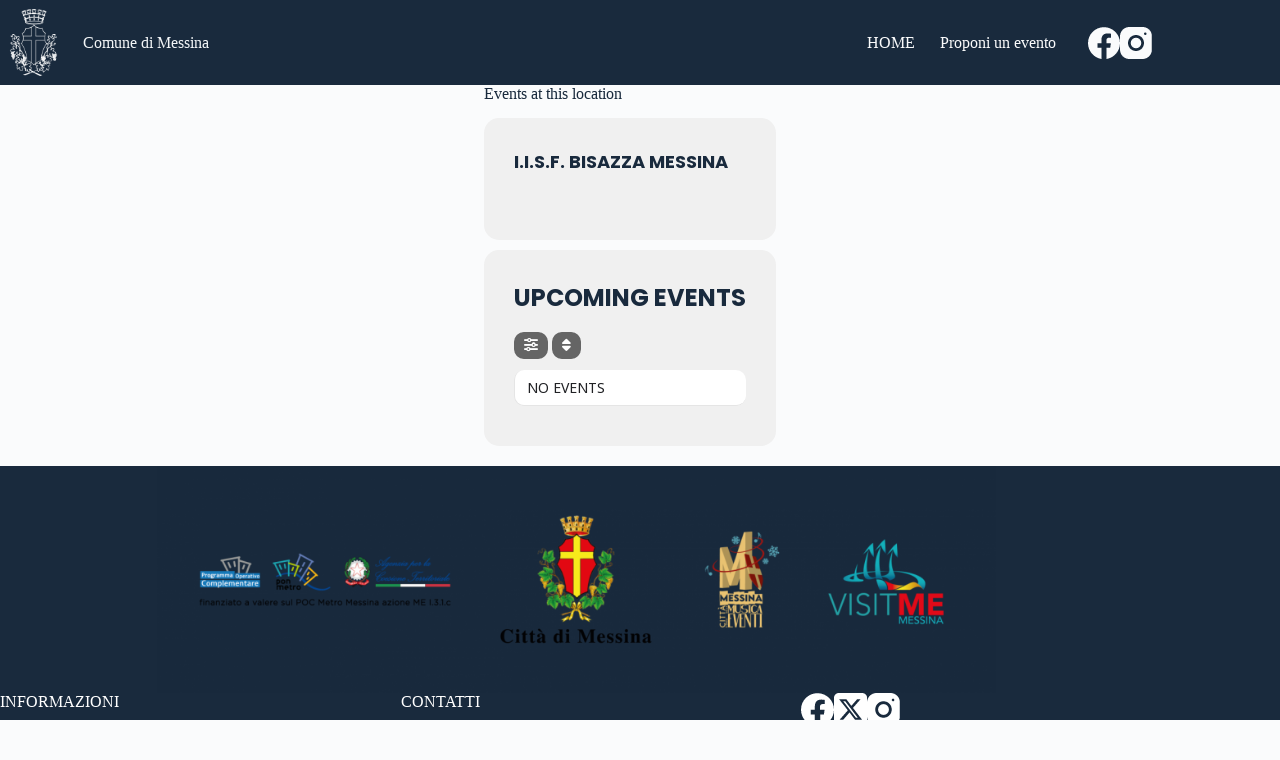

--- FILE ---
content_type: text/html; charset=UTF-8
request_url: https://eventi.comune.messina.it/event-location/i-i-s-f-bisazza-messina/
body_size: 36234
content:
<!doctype html>
<html lang="it-IT">
<head>
	
	<meta charset="UTF-8">
	<meta name="viewport" content="width=device-width, initial-scale=1, maximum-scale=5, viewport-fit=cover">
	<link rel="profile" href="https://gmpg.org/xfn/11">

	<meta name='robots' content='index, follow, max-image-preview:large, max-snippet:-1, max-video-preview:-1' />
<script id="cookieyes" type="text/javascript" src="https://cdn-cookieyes.com/client_data/58d5f91caf2468020fa10b45/script.js"></script>
	<!-- This site is optimized with the Yoast SEO plugin v26.0 - https://yoast.com/wordpress/plugins/seo/ -->
	<title>I.I.S.F. Bisazza Messina Archivi - Scopri la citta</title>
	<link rel="canonical" href="https://eventi.comune.messina.it/event-location/i-i-s-f-bisazza-messina/" />
	<meta property="og:locale" content="it_IT" />
	<meta property="og:type" content="article" />
	<meta property="og:title" content="I.I.S.F. Bisazza Messina Archivi - Scopri la citta" />
	<meta property="og:url" content="https://eventi.comune.messina.it/event-location/i-i-s-f-bisazza-messina/" />
	<meta property="og:site_name" content="Scopri la citta" />
	<meta name="twitter:card" content="summary_large_image" />
	<script type="application/ld+json" class="yoast-schema-graph">{"@context":"https://schema.org","@graph":[{"@type":"CollectionPage","@id":"https://eventi.comune.messina.it/event-location/i-i-s-f-bisazza-messina/","url":"https://eventi.comune.messina.it/event-location/i-i-s-f-bisazza-messina/","name":"I.I.S.F. Bisazza Messina Archivi - Scopri la citta","isPartOf":{"@id":"https://eventi.comune.messina.it/#website"},"breadcrumb":{"@id":"https://eventi.comune.messina.it/event-location/i-i-s-f-bisazza-messina/#breadcrumb"},"inLanguage":"it-IT"},{"@type":"BreadcrumbList","@id":"https://eventi.comune.messina.it/event-location/i-i-s-f-bisazza-messina/#breadcrumb","itemListElement":[{"@type":"ListItem","position":1,"name":"Home","item":"https://eventi.comune.messina.it/"},{"@type":"ListItem","position":2,"name":"I.I.S.F. Bisazza Messina"}]},{"@type":"WebSite","@id":"https://eventi.comune.messina.it/#website","url":"https://eventi.comune.messina.it/","name":"Scopri la citta","description":"","publisher":{"@id":"https://eventi.comune.messina.it/#organization"},"potentialAction":[{"@type":"SearchAction","target":{"@type":"EntryPoint","urlTemplate":"https://eventi.comune.messina.it/?s={search_term_string}"},"query-input":{"@type":"PropertyValueSpecification","valueRequired":true,"valueName":"search_term_string"}}],"inLanguage":"it-IT"},{"@type":"Organization","@id":"https://eventi.comune.messina.it/#organization","name":"Scopri la citta - Gli eventi a Messina","url":"https://eventi.comune.messina.it/","logo":{"@type":"ImageObject","inLanguage":"it-IT","@id":"https://eventi.comune.messina.it/#/schema/logo/image/","url":"https://eventi.comune.messina.it/wp-content/uploads/2022/11/Messina-vector.png","contentUrl":"https://eventi.comune.messina.it/wp-content/uploads/2022/11/Messina-vector.png","width":1169,"height":1563,"caption":"Scopri la citta - Gli eventi a Messina"},"image":{"@id":"https://eventi.comune.messina.it/#/schema/logo/image/"},"sameAs":["https://www.facebook.com/messinacittaeventi"]}]}</script>
	<!-- / Yoast SEO plugin. -->


<link rel='dns-prefetch' href='//platform-api.sharethis.com' />
<link rel='dns-prefetch' href='//maps.googleapis.com' />
<link rel='dns-prefetch' href='//meet.jit.si' />
<link rel='dns-prefetch' href='//fonts.googleapis.com' />
<link rel="alternate" type="application/rss+xml" title="Scopri la citta &raquo; Feed" href="https://eventi.comune.messina.it/feed/" />
<link rel="alternate" type="application/rss+xml" title="Scopri la citta &raquo; Feed dei commenti" href="https://eventi.comune.messina.it/comments/feed/" />
<link rel="alternate" type="application/rss+xml" title="Feed Scopri la citta &raquo; I.I.S.F. Bisazza Messina Event Location" href="https://eventi.comune.messina.it/event-location/i-i-s-f-bisazza-messina/feed/" />
		<style>
			.lazyload,
			.lazyloading {
				max-width: 100%;
			}
		</style>
		<style id='wp-img-auto-sizes-contain-inline-css'>
img:is([sizes=auto i],[sizes^="auto," i]){contain-intrinsic-size:3000px 1500px}
/*# sourceURL=wp-img-auto-sizes-contain-inline-css */
</style>
<link rel='stylesheet' id='blocksy-dynamic-global-css' href='https://eventi.comune.messina.it/wp-content/uploads/blocksy/css/global.css?ver=18191' media='all' />
<style id='wp-block-library-inline-css'>
:root{--wp-block-synced-color:#7a00df;--wp-block-synced-color--rgb:122,0,223;--wp-bound-block-color:var(--wp-block-synced-color);--wp-editor-canvas-background:#ddd;--wp-admin-theme-color:#007cba;--wp-admin-theme-color--rgb:0,124,186;--wp-admin-theme-color-darker-10:#006ba1;--wp-admin-theme-color-darker-10--rgb:0,107,160.5;--wp-admin-theme-color-darker-20:#005a87;--wp-admin-theme-color-darker-20--rgb:0,90,135;--wp-admin-border-width-focus:2px}@media (min-resolution:192dpi){:root{--wp-admin-border-width-focus:1.5px}}.wp-element-button{cursor:pointer}:root .has-very-light-gray-background-color{background-color:#eee}:root .has-very-dark-gray-background-color{background-color:#313131}:root .has-very-light-gray-color{color:#eee}:root .has-very-dark-gray-color{color:#313131}:root .has-vivid-green-cyan-to-vivid-cyan-blue-gradient-background{background:linear-gradient(135deg,#00d084,#0693e3)}:root .has-purple-crush-gradient-background{background:linear-gradient(135deg,#34e2e4,#4721fb 50%,#ab1dfe)}:root .has-hazy-dawn-gradient-background{background:linear-gradient(135deg,#faaca8,#dad0ec)}:root .has-subdued-olive-gradient-background{background:linear-gradient(135deg,#fafae1,#67a671)}:root .has-atomic-cream-gradient-background{background:linear-gradient(135deg,#fdd79a,#004a59)}:root .has-nightshade-gradient-background{background:linear-gradient(135deg,#330968,#31cdcf)}:root .has-midnight-gradient-background{background:linear-gradient(135deg,#020381,#2874fc)}:root{--wp--preset--font-size--normal:16px;--wp--preset--font-size--huge:42px}.has-regular-font-size{font-size:1em}.has-larger-font-size{font-size:2.625em}.has-normal-font-size{font-size:var(--wp--preset--font-size--normal)}.has-huge-font-size{font-size:var(--wp--preset--font-size--huge)}.has-text-align-center{text-align:center}.has-text-align-left{text-align:left}.has-text-align-right{text-align:right}.has-fit-text{white-space:nowrap!important}#end-resizable-editor-section{display:none}.aligncenter{clear:both}.items-justified-left{justify-content:flex-start}.items-justified-center{justify-content:center}.items-justified-right{justify-content:flex-end}.items-justified-space-between{justify-content:space-between}.screen-reader-text{border:0;clip-path:inset(50%);height:1px;margin:-1px;overflow:hidden;padding:0;position:absolute;width:1px;word-wrap:normal!important}.screen-reader-text:focus{background-color:#ddd;clip-path:none;color:#444;display:block;font-size:1em;height:auto;left:5px;line-height:normal;padding:15px 23px 14px;text-decoration:none;top:5px;width:auto;z-index:100000}html :where(.has-border-color){border-style:solid}html :where([style*=border-top-color]){border-top-style:solid}html :where([style*=border-right-color]){border-right-style:solid}html :where([style*=border-bottom-color]){border-bottom-style:solid}html :where([style*=border-left-color]){border-left-style:solid}html :where([style*=border-width]){border-style:solid}html :where([style*=border-top-width]){border-top-style:solid}html :where([style*=border-right-width]){border-right-style:solid}html :where([style*=border-bottom-width]){border-bottom-style:solid}html :where([style*=border-left-width]){border-left-style:solid}html :where(img[class*=wp-image-]){height:auto;max-width:100%}:where(figure){margin:0 0 1em}html :where(.is-position-sticky){--wp-admin--admin-bar--position-offset:var(--wp-admin--admin-bar--height,0px)}@media screen and (max-width:600px){html :where(.is-position-sticky){--wp-admin--admin-bar--position-offset:0px}}

/*# sourceURL=wp-block-library-inline-css */
</style><style id='wp-block-heading-inline-css'>
h1:where(.wp-block-heading).has-background,h2:where(.wp-block-heading).has-background,h3:where(.wp-block-heading).has-background,h4:where(.wp-block-heading).has-background,h5:where(.wp-block-heading).has-background,h6:where(.wp-block-heading).has-background{padding:1.25em 2.375em}h1.has-text-align-left[style*=writing-mode]:where([style*=vertical-lr]),h1.has-text-align-right[style*=writing-mode]:where([style*=vertical-rl]),h2.has-text-align-left[style*=writing-mode]:where([style*=vertical-lr]),h2.has-text-align-right[style*=writing-mode]:where([style*=vertical-rl]),h3.has-text-align-left[style*=writing-mode]:where([style*=vertical-lr]),h3.has-text-align-right[style*=writing-mode]:where([style*=vertical-rl]),h4.has-text-align-left[style*=writing-mode]:where([style*=vertical-lr]),h4.has-text-align-right[style*=writing-mode]:where([style*=vertical-rl]),h5.has-text-align-left[style*=writing-mode]:where([style*=vertical-lr]),h5.has-text-align-right[style*=writing-mode]:where([style*=vertical-rl]),h6.has-text-align-left[style*=writing-mode]:where([style*=vertical-lr]),h6.has-text-align-right[style*=writing-mode]:where([style*=vertical-rl]){rotate:180deg}
/*# sourceURL=https://eventi.comune.messina.it/wp-includes/blocks/heading/style.min.css */
</style>
<style id='wp-block-image-inline-css'>
.wp-block-image>a,.wp-block-image>figure>a{display:inline-block}.wp-block-image img{box-sizing:border-box;height:auto;max-width:100%;vertical-align:bottom}@media not (prefers-reduced-motion){.wp-block-image img.hide{visibility:hidden}.wp-block-image img.show{animation:show-content-image .4s}}.wp-block-image[style*=border-radius] img,.wp-block-image[style*=border-radius]>a{border-radius:inherit}.wp-block-image.has-custom-border img{box-sizing:border-box}.wp-block-image.aligncenter{text-align:center}.wp-block-image.alignfull>a,.wp-block-image.alignwide>a{width:100%}.wp-block-image.alignfull img,.wp-block-image.alignwide img{height:auto;width:100%}.wp-block-image .aligncenter,.wp-block-image .alignleft,.wp-block-image .alignright,.wp-block-image.aligncenter,.wp-block-image.alignleft,.wp-block-image.alignright{display:table}.wp-block-image .aligncenter>figcaption,.wp-block-image .alignleft>figcaption,.wp-block-image .alignright>figcaption,.wp-block-image.aligncenter>figcaption,.wp-block-image.alignleft>figcaption,.wp-block-image.alignright>figcaption{caption-side:bottom;display:table-caption}.wp-block-image .alignleft{float:left;margin:.5em 1em .5em 0}.wp-block-image .alignright{float:right;margin:.5em 0 .5em 1em}.wp-block-image .aligncenter{margin-left:auto;margin-right:auto}.wp-block-image :where(figcaption){margin-bottom:1em;margin-top:.5em}.wp-block-image.is-style-circle-mask img{border-radius:9999px}@supports ((-webkit-mask-image:none) or (mask-image:none)) or (-webkit-mask-image:none){.wp-block-image.is-style-circle-mask img{border-radius:0;-webkit-mask-image:url('data:image/svg+xml;utf8,<svg viewBox="0 0 100 100" xmlns="http://www.w3.org/2000/svg"><circle cx="50" cy="50" r="50"/></svg>');mask-image:url('data:image/svg+xml;utf8,<svg viewBox="0 0 100 100" xmlns="http://www.w3.org/2000/svg"><circle cx="50" cy="50" r="50"/></svg>');mask-mode:alpha;-webkit-mask-position:center;mask-position:center;-webkit-mask-repeat:no-repeat;mask-repeat:no-repeat;-webkit-mask-size:contain;mask-size:contain}}:root :where(.wp-block-image.is-style-rounded img,.wp-block-image .is-style-rounded img){border-radius:9999px}.wp-block-image figure{margin:0}.wp-lightbox-container{display:flex;flex-direction:column;position:relative}.wp-lightbox-container img{cursor:zoom-in}.wp-lightbox-container img:hover+button{opacity:1}.wp-lightbox-container button{align-items:center;backdrop-filter:blur(16px) saturate(180%);background-color:#5a5a5a40;border:none;border-radius:4px;cursor:zoom-in;display:flex;height:20px;justify-content:center;opacity:0;padding:0;position:absolute;right:16px;text-align:center;top:16px;width:20px;z-index:100}@media not (prefers-reduced-motion){.wp-lightbox-container button{transition:opacity .2s ease}}.wp-lightbox-container button:focus-visible{outline:3px auto #5a5a5a40;outline:3px auto -webkit-focus-ring-color;outline-offset:3px}.wp-lightbox-container button:hover{cursor:pointer;opacity:1}.wp-lightbox-container button:focus{opacity:1}.wp-lightbox-container button:focus,.wp-lightbox-container button:hover,.wp-lightbox-container button:not(:hover):not(:active):not(.has-background){background-color:#5a5a5a40;border:none}.wp-lightbox-overlay{box-sizing:border-box;cursor:zoom-out;height:100vh;left:0;overflow:hidden;position:fixed;top:0;visibility:hidden;width:100%;z-index:100000}.wp-lightbox-overlay .close-button{align-items:center;cursor:pointer;display:flex;justify-content:center;min-height:40px;min-width:40px;padding:0;position:absolute;right:calc(env(safe-area-inset-right) + 16px);top:calc(env(safe-area-inset-top) + 16px);z-index:5000000}.wp-lightbox-overlay .close-button:focus,.wp-lightbox-overlay .close-button:hover,.wp-lightbox-overlay .close-button:not(:hover):not(:active):not(.has-background){background:none;border:none}.wp-lightbox-overlay .lightbox-image-container{height:var(--wp--lightbox-container-height);left:50%;overflow:hidden;position:absolute;top:50%;transform:translate(-50%,-50%);transform-origin:top left;width:var(--wp--lightbox-container-width);z-index:9999999999}.wp-lightbox-overlay .wp-block-image{align-items:center;box-sizing:border-box;display:flex;height:100%;justify-content:center;margin:0;position:relative;transform-origin:0 0;width:100%;z-index:3000000}.wp-lightbox-overlay .wp-block-image img{height:var(--wp--lightbox-image-height);min-height:var(--wp--lightbox-image-height);min-width:var(--wp--lightbox-image-width);width:var(--wp--lightbox-image-width)}.wp-lightbox-overlay .wp-block-image figcaption{display:none}.wp-lightbox-overlay button{background:none;border:none}.wp-lightbox-overlay .scrim{background-color:#fff;height:100%;opacity:.9;position:absolute;width:100%;z-index:2000000}.wp-lightbox-overlay.active{visibility:visible}@media not (prefers-reduced-motion){.wp-lightbox-overlay.active{animation:turn-on-visibility .25s both}.wp-lightbox-overlay.active img{animation:turn-on-visibility .35s both}.wp-lightbox-overlay.show-closing-animation:not(.active){animation:turn-off-visibility .35s both}.wp-lightbox-overlay.show-closing-animation:not(.active) img{animation:turn-off-visibility .25s both}.wp-lightbox-overlay.zoom.active{animation:none;opacity:1;visibility:visible}.wp-lightbox-overlay.zoom.active .lightbox-image-container{animation:lightbox-zoom-in .4s}.wp-lightbox-overlay.zoom.active .lightbox-image-container img{animation:none}.wp-lightbox-overlay.zoom.active .scrim{animation:turn-on-visibility .4s forwards}.wp-lightbox-overlay.zoom.show-closing-animation:not(.active){animation:none}.wp-lightbox-overlay.zoom.show-closing-animation:not(.active) .lightbox-image-container{animation:lightbox-zoom-out .4s}.wp-lightbox-overlay.zoom.show-closing-animation:not(.active) .lightbox-image-container img{animation:none}.wp-lightbox-overlay.zoom.show-closing-animation:not(.active) .scrim{animation:turn-off-visibility .4s forwards}}@keyframes show-content-image{0%{visibility:hidden}99%{visibility:hidden}to{visibility:visible}}@keyframes turn-on-visibility{0%{opacity:0}to{opacity:1}}@keyframes turn-off-visibility{0%{opacity:1;visibility:visible}99%{opacity:0;visibility:visible}to{opacity:0;visibility:hidden}}@keyframes lightbox-zoom-in{0%{transform:translate(calc((-100vw + var(--wp--lightbox-scrollbar-width))/2 + var(--wp--lightbox-initial-left-position)),calc(-50vh + var(--wp--lightbox-initial-top-position))) scale(var(--wp--lightbox-scale))}to{transform:translate(-50%,-50%) scale(1)}}@keyframes lightbox-zoom-out{0%{transform:translate(-50%,-50%) scale(1);visibility:visible}99%{visibility:visible}to{transform:translate(calc((-100vw + var(--wp--lightbox-scrollbar-width))/2 + var(--wp--lightbox-initial-left-position)),calc(-50vh + var(--wp--lightbox-initial-top-position))) scale(var(--wp--lightbox-scale));visibility:hidden}}
/*# sourceURL=https://eventi.comune.messina.it/wp-includes/blocks/image/style.min.css */
</style>
<style id='wp-block-group-inline-css'>
.wp-block-group{box-sizing:border-box}:where(.wp-block-group.wp-block-group-is-layout-constrained){position:relative}
/*# sourceURL=https://eventi.comune.messina.it/wp-includes/blocks/group/style.min.css */
</style>
<style id='wp-block-paragraph-inline-css'>
.is-small-text{font-size:.875em}.is-regular-text{font-size:1em}.is-large-text{font-size:2.25em}.is-larger-text{font-size:3em}.has-drop-cap:not(:focus):first-letter{float:left;font-size:8.4em;font-style:normal;font-weight:100;line-height:.68;margin:.05em .1em 0 0;text-transform:uppercase}body.rtl .has-drop-cap:not(:focus):first-letter{float:none;margin-left:.1em}p.has-drop-cap.has-background{overflow:hidden}:root :where(p.has-background){padding:1.25em 2.375em}:where(p.has-text-color:not(.has-link-color)) a{color:inherit}p.has-text-align-left[style*="writing-mode:vertical-lr"],p.has-text-align-right[style*="writing-mode:vertical-rl"]{rotate:180deg}
/*# sourceURL=https://eventi.comune.messina.it/wp-includes/blocks/paragraph/style.min.css */
</style>
<style id='global-styles-inline-css'>
:root{--wp--preset--aspect-ratio--square: 1;--wp--preset--aspect-ratio--4-3: 4/3;--wp--preset--aspect-ratio--3-4: 3/4;--wp--preset--aspect-ratio--3-2: 3/2;--wp--preset--aspect-ratio--2-3: 2/3;--wp--preset--aspect-ratio--16-9: 16/9;--wp--preset--aspect-ratio--9-16: 9/16;--wp--preset--color--black: #000000;--wp--preset--color--cyan-bluish-gray: #abb8c3;--wp--preset--color--white: #ffffff;--wp--preset--color--pale-pink: #f78da7;--wp--preset--color--vivid-red: #cf2e2e;--wp--preset--color--luminous-vivid-orange: #ff6900;--wp--preset--color--luminous-vivid-amber: #fcb900;--wp--preset--color--light-green-cyan: #7bdcb5;--wp--preset--color--vivid-green-cyan: #00d084;--wp--preset--color--pale-cyan-blue: #8ed1fc;--wp--preset--color--vivid-cyan-blue: #0693e3;--wp--preset--color--vivid-purple: #9b51e0;--wp--preset--color--palette-color-1: var(--theme-palette-color-1, #2872fa);--wp--preset--color--palette-color-2: var(--theme-palette-color-2, #1559ed);--wp--preset--color--palette-color-3: var(--theme-palette-color-3, #3A4F66);--wp--preset--color--palette-color-4: var(--theme-palette-color-4, #192a3d);--wp--preset--color--palette-color-5: var(--theme-palette-color-5, #e1e8ed);--wp--preset--color--palette-color-6: var(--theme-palette-color-6, #f2f5f7);--wp--preset--color--palette-color-7: var(--theme-palette-color-7, #FAFBFC);--wp--preset--color--palette-color-8: var(--theme-palette-color-8, #ffffff);--wp--preset--gradient--vivid-cyan-blue-to-vivid-purple: linear-gradient(135deg,rgb(6,147,227) 0%,rgb(155,81,224) 100%);--wp--preset--gradient--light-green-cyan-to-vivid-green-cyan: linear-gradient(135deg,rgb(122,220,180) 0%,rgb(0,208,130) 100%);--wp--preset--gradient--luminous-vivid-amber-to-luminous-vivid-orange: linear-gradient(135deg,rgb(252,185,0) 0%,rgb(255,105,0) 100%);--wp--preset--gradient--luminous-vivid-orange-to-vivid-red: linear-gradient(135deg,rgb(255,105,0) 0%,rgb(207,46,46) 100%);--wp--preset--gradient--very-light-gray-to-cyan-bluish-gray: linear-gradient(135deg,rgb(238,238,238) 0%,rgb(169,184,195) 100%);--wp--preset--gradient--cool-to-warm-spectrum: linear-gradient(135deg,rgb(74,234,220) 0%,rgb(151,120,209) 20%,rgb(207,42,186) 40%,rgb(238,44,130) 60%,rgb(251,105,98) 80%,rgb(254,248,76) 100%);--wp--preset--gradient--blush-light-purple: linear-gradient(135deg,rgb(255,206,236) 0%,rgb(152,150,240) 100%);--wp--preset--gradient--blush-bordeaux: linear-gradient(135deg,rgb(254,205,165) 0%,rgb(254,45,45) 50%,rgb(107,0,62) 100%);--wp--preset--gradient--luminous-dusk: linear-gradient(135deg,rgb(255,203,112) 0%,rgb(199,81,192) 50%,rgb(65,88,208) 100%);--wp--preset--gradient--pale-ocean: linear-gradient(135deg,rgb(255,245,203) 0%,rgb(182,227,212) 50%,rgb(51,167,181) 100%);--wp--preset--gradient--electric-grass: linear-gradient(135deg,rgb(202,248,128) 0%,rgb(113,206,126) 100%);--wp--preset--gradient--midnight: linear-gradient(135deg,rgb(2,3,129) 0%,rgb(40,116,252) 100%);--wp--preset--gradient--juicy-peach: linear-gradient(to right, #ffecd2 0%, #fcb69f 100%);--wp--preset--gradient--young-passion: linear-gradient(to right, #ff8177 0%, #ff867a 0%, #ff8c7f 21%, #f99185 52%, #cf556c 78%, #b12a5b 100%);--wp--preset--gradient--true-sunset: linear-gradient(to right, #fa709a 0%, #fee140 100%);--wp--preset--gradient--morpheus-den: linear-gradient(to top, #30cfd0 0%, #330867 100%);--wp--preset--gradient--plum-plate: linear-gradient(135deg, #667eea 0%, #764ba2 100%);--wp--preset--gradient--aqua-splash: linear-gradient(15deg, #13547a 0%, #80d0c7 100%);--wp--preset--gradient--love-kiss: linear-gradient(to top, #ff0844 0%, #ffb199 100%);--wp--preset--gradient--new-retrowave: linear-gradient(to top, #3b41c5 0%, #a981bb 49%, #ffc8a9 100%);--wp--preset--gradient--plum-bath: linear-gradient(to top, #cc208e 0%, #6713d2 100%);--wp--preset--gradient--high-flight: linear-gradient(to right, #0acffe 0%, #495aff 100%);--wp--preset--gradient--teen-party: linear-gradient(-225deg, #FF057C 0%, #8D0B93 50%, #321575 100%);--wp--preset--gradient--fabled-sunset: linear-gradient(-225deg, #231557 0%, #44107A 29%, #FF1361 67%, #FFF800 100%);--wp--preset--gradient--arielle-smile: radial-gradient(circle 248px at center, #16d9e3 0%, #30c7ec 47%, #46aef7 100%);--wp--preset--gradient--itmeo-branding: linear-gradient(180deg, #2af598 0%, #009efd 100%);--wp--preset--gradient--deep-blue: linear-gradient(to right, #6a11cb 0%, #2575fc 100%);--wp--preset--gradient--strong-bliss: linear-gradient(to right, #f78ca0 0%, #f9748f 19%, #fd868c 60%, #fe9a8b 100%);--wp--preset--gradient--sweet-period: linear-gradient(to top, #3f51b1 0%, #5a55ae 13%, #7b5fac 25%, #8f6aae 38%, #a86aa4 50%, #cc6b8e 62%, #f18271 75%, #f3a469 87%, #f7c978 100%);--wp--preset--gradient--purple-division: linear-gradient(to top, #7028e4 0%, #e5b2ca 100%);--wp--preset--gradient--cold-evening: linear-gradient(to top, #0c3483 0%, #a2b6df 100%, #6b8cce 100%, #a2b6df 100%);--wp--preset--gradient--mountain-rock: linear-gradient(to right, #868f96 0%, #596164 100%);--wp--preset--gradient--desert-hump: linear-gradient(to top, #c79081 0%, #dfa579 100%);--wp--preset--gradient--ethernal-constance: linear-gradient(to top, #09203f 0%, #537895 100%);--wp--preset--gradient--happy-memories: linear-gradient(-60deg, #ff5858 0%, #f09819 100%);--wp--preset--gradient--grown-early: linear-gradient(to top, #0ba360 0%, #3cba92 100%);--wp--preset--gradient--morning-salad: linear-gradient(-225deg, #B7F8DB 0%, #50A7C2 100%);--wp--preset--gradient--night-call: linear-gradient(-225deg, #AC32E4 0%, #7918F2 48%, #4801FF 100%);--wp--preset--gradient--mind-crawl: linear-gradient(-225deg, #473B7B 0%, #3584A7 51%, #30D2BE 100%);--wp--preset--gradient--angel-care: linear-gradient(-225deg, #FFE29F 0%, #FFA99F 48%, #FF719A 100%);--wp--preset--gradient--juicy-cake: linear-gradient(to top, #e14fad 0%, #f9d423 100%);--wp--preset--gradient--rich-metal: linear-gradient(to right, #d7d2cc 0%, #304352 100%);--wp--preset--gradient--mole-hall: linear-gradient(-20deg, #616161 0%, #9bc5c3 100%);--wp--preset--gradient--cloudy-knoxville: linear-gradient(120deg, #fdfbfb 0%, #ebedee 100%);--wp--preset--gradient--soft-grass: linear-gradient(to top, #c1dfc4 0%, #deecdd 100%);--wp--preset--gradient--saint-petersburg: linear-gradient(135deg, #f5f7fa 0%, #c3cfe2 100%);--wp--preset--gradient--everlasting-sky: linear-gradient(135deg, #fdfcfb 0%, #e2d1c3 100%);--wp--preset--gradient--kind-steel: linear-gradient(-20deg, #e9defa 0%, #fbfcdb 100%);--wp--preset--gradient--over-sun: linear-gradient(60deg, #abecd6 0%, #fbed96 100%);--wp--preset--gradient--premium-white: linear-gradient(to top, #d5d4d0 0%, #d5d4d0 1%, #eeeeec 31%, #efeeec 75%, #e9e9e7 100%);--wp--preset--gradient--clean-mirror: linear-gradient(45deg, #93a5cf 0%, #e4efe9 100%);--wp--preset--gradient--wild-apple: linear-gradient(to top, #d299c2 0%, #fef9d7 100%);--wp--preset--gradient--snow-again: linear-gradient(to top, #e6e9f0 0%, #eef1f5 100%);--wp--preset--gradient--confident-cloud: linear-gradient(to top, #dad4ec 0%, #dad4ec 1%, #f3e7e9 100%);--wp--preset--gradient--glass-water: linear-gradient(to top, #dfe9f3 0%, white 100%);--wp--preset--gradient--perfect-white: linear-gradient(-225deg, #E3FDF5 0%, #FFE6FA 100%);--wp--preset--font-size--small: 13px;--wp--preset--font-size--medium: 20px;--wp--preset--font-size--large: clamp(22px, 1.375rem + ((1vw - 3.2px) * 0.625), 30px);--wp--preset--font-size--x-large: clamp(30px, 1.875rem + ((1vw - 3.2px) * 1.563), 50px);--wp--preset--font-size--xx-large: clamp(45px, 2.813rem + ((1vw - 3.2px) * 2.734), 80px);--wp--preset--spacing--20: 0.44rem;--wp--preset--spacing--30: 0.67rem;--wp--preset--spacing--40: 1rem;--wp--preset--spacing--50: 1.5rem;--wp--preset--spacing--60: 2.25rem;--wp--preset--spacing--70: 3.38rem;--wp--preset--spacing--80: 5.06rem;--wp--preset--shadow--natural: 6px 6px 9px rgba(0, 0, 0, 0.2);--wp--preset--shadow--deep: 12px 12px 50px rgba(0, 0, 0, 0.4);--wp--preset--shadow--sharp: 6px 6px 0px rgba(0, 0, 0, 0.2);--wp--preset--shadow--outlined: 6px 6px 0px -3px rgb(255, 255, 255), 6px 6px rgb(0, 0, 0);--wp--preset--shadow--crisp: 6px 6px 0px rgb(0, 0, 0);}:root { --wp--style--global--content-size: var(--theme-block-max-width);--wp--style--global--wide-size: var(--theme-block-wide-max-width); }:where(body) { margin: 0; }.wp-site-blocks > .alignleft { float: left; margin-right: 2em; }.wp-site-blocks > .alignright { float: right; margin-left: 2em; }.wp-site-blocks > .aligncenter { justify-content: center; margin-left: auto; margin-right: auto; }:where(.wp-site-blocks) > * { margin-block-start: var(--theme-content-spacing); margin-block-end: 0; }:where(.wp-site-blocks) > :first-child { margin-block-start: 0; }:where(.wp-site-blocks) > :last-child { margin-block-end: 0; }:root { --wp--style--block-gap: var(--theme-content-spacing); }:root :where(.is-layout-flow) > :first-child{margin-block-start: 0;}:root :where(.is-layout-flow) > :last-child{margin-block-end: 0;}:root :where(.is-layout-flow) > *{margin-block-start: var(--theme-content-spacing);margin-block-end: 0;}:root :where(.is-layout-constrained) > :first-child{margin-block-start: 0;}:root :where(.is-layout-constrained) > :last-child{margin-block-end: 0;}:root :where(.is-layout-constrained) > *{margin-block-start: var(--theme-content-spacing);margin-block-end: 0;}:root :where(.is-layout-flex){gap: var(--theme-content-spacing);}:root :where(.is-layout-grid){gap: var(--theme-content-spacing);}.is-layout-flow > .alignleft{float: left;margin-inline-start: 0;margin-inline-end: 2em;}.is-layout-flow > .alignright{float: right;margin-inline-start: 2em;margin-inline-end: 0;}.is-layout-flow > .aligncenter{margin-left: auto !important;margin-right: auto !important;}.is-layout-constrained > .alignleft{float: left;margin-inline-start: 0;margin-inline-end: 2em;}.is-layout-constrained > .alignright{float: right;margin-inline-start: 2em;margin-inline-end: 0;}.is-layout-constrained > .aligncenter{margin-left: auto !important;margin-right: auto !important;}.is-layout-constrained > :where(:not(.alignleft):not(.alignright):not(.alignfull)){max-width: var(--wp--style--global--content-size);margin-left: auto !important;margin-right: auto !important;}.is-layout-constrained > .alignwide{max-width: var(--wp--style--global--wide-size);}body .is-layout-flex{display: flex;}.is-layout-flex{flex-wrap: wrap;align-items: center;}.is-layout-flex > :is(*, div){margin: 0;}body .is-layout-grid{display: grid;}.is-layout-grid > :is(*, div){margin: 0;}body{padding-top: 0px;padding-right: 0px;padding-bottom: 0px;padding-left: 0px;}:root :where(.wp-element-button, .wp-block-button__link){font-style: inherit;font-weight: inherit;letter-spacing: inherit;text-transform: inherit;}.has-black-color{color: var(--wp--preset--color--black) !important;}.has-cyan-bluish-gray-color{color: var(--wp--preset--color--cyan-bluish-gray) !important;}.has-white-color{color: var(--wp--preset--color--white) !important;}.has-pale-pink-color{color: var(--wp--preset--color--pale-pink) !important;}.has-vivid-red-color{color: var(--wp--preset--color--vivid-red) !important;}.has-luminous-vivid-orange-color{color: var(--wp--preset--color--luminous-vivid-orange) !important;}.has-luminous-vivid-amber-color{color: var(--wp--preset--color--luminous-vivid-amber) !important;}.has-light-green-cyan-color{color: var(--wp--preset--color--light-green-cyan) !important;}.has-vivid-green-cyan-color{color: var(--wp--preset--color--vivid-green-cyan) !important;}.has-pale-cyan-blue-color{color: var(--wp--preset--color--pale-cyan-blue) !important;}.has-vivid-cyan-blue-color{color: var(--wp--preset--color--vivid-cyan-blue) !important;}.has-vivid-purple-color{color: var(--wp--preset--color--vivid-purple) !important;}.has-palette-color-1-color{color: var(--wp--preset--color--palette-color-1) !important;}.has-palette-color-2-color{color: var(--wp--preset--color--palette-color-2) !important;}.has-palette-color-3-color{color: var(--wp--preset--color--palette-color-3) !important;}.has-palette-color-4-color{color: var(--wp--preset--color--palette-color-4) !important;}.has-palette-color-5-color{color: var(--wp--preset--color--palette-color-5) !important;}.has-palette-color-6-color{color: var(--wp--preset--color--palette-color-6) !important;}.has-palette-color-7-color{color: var(--wp--preset--color--palette-color-7) !important;}.has-palette-color-8-color{color: var(--wp--preset--color--palette-color-8) !important;}.has-black-background-color{background-color: var(--wp--preset--color--black) !important;}.has-cyan-bluish-gray-background-color{background-color: var(--wp--preset--color--cyan-bluish-gray) !important;}.has-white-background-color{background-color: var(--wp--preset--color--white) !important;}.has-pale-pink-background-color{background-color: var(--wp--preset--color--pale-pink) !important;}.has-vivid-red-background-color{background-color: var(--wp--preset--color--vivid-red) !important;}.has-luminous-vivid-orange-background-color{background-color: var(--wp--preset--color--luminous-vivid-orange) !important;}.has-luminous-vivid-amber-background-color{background-color: var(--wp--preset--color--luminous-vivid-amber) !important;}.has-light-green-cyan-background-color{background-color: var(--wp--preset--color--light-green-cyan) !important;}.has-vivid-green-cyan-background-color{background-color: var(--wp--preset--color--vivid-green-cyan) !important;}.has-pale-cyan-blue-background-color{background-color: var(--wp--preset--color--pale-cyan-blue) !important;}.has-vivid-cyan-blue-background-color{background-color: var(--wp--preset--color--vivid-cyan-blue) !important;}.has-vivid-purple-background-color{background-color: var(--wp--preset--color--vivid-purple) !important;}.has-palette-color-1-background-color{background-color: var(--wp--preset--color--palette-color-1) !important;}.has-palette-color-2-background-color{background-color: var(--wp--preset--color--palette-color-2) !important;}.has-palette-color-3-background-color{background-color: var(--wp--preset--color--palette-color-3) !important;}.has-palette-color-4-background-color{background-color: var(--wp--preset--color--palette-color-4) !important;}.has-palette-color-5-background-color{background-color: var(--wp--preset--color--palette-color-5) !important;}.has-palette-color-6-background-color{background-color: var(--wp--preset--color--palette-color-6) !important;}.has-palette-color-7-background-color{background-color: var(--wp--preset--color--palette-color-7) !important;}.has-palette-color-8-background-color{background-color: var(--wp--preset--color--palette-color-8) !important;}.has-black-border-color{border-color: var(--wp--preset--color--black) !important;}.has-cyan-bluish-gray-border-color{border-color: var(--wp--preset--color--cyan-bluish-gray) !important;}.has-white-border-color{border-color: var(--wp--preset--color--white) !important;}.has-pale-pink-border-color{border-color: var(--wp--preset--color--pale-pink) !important;}.has-vivid-red-border-color{border-color: var(--wp--preset--color--vivid-red) !important;}.has-luminous-vivid-orange-border-color{border-color: var(--wp--preset--color--luminous-vivid-orange) !important;}.has-luminous-vivid-amber-border-color{border-color: var(--wp--preset--color--luminous-vivid-amber) !important;}.has-light-green-cyan-border-color{border-color: var(--wp--preset--color--light-green-cyan) !important;}.has-vivid-green-cyan-border-color{border-color: var(--wp--preset--color--vivid-green-cyan) !important;}.has-pale-cyan-blue-border-color{border-color: var(--wp--preset--color--pale-cyan-blue) !important;}.has-vivid-cyan-blue-border-color{border-color: var(--wp--preset--color--vivid-cyan-blue) !important;}.has-vivid-purple-border-color{border-color: var(--wp--preset--color--vivid-purple) !important;}.has-palette-color-1-border-color{border-color: var(--wp--preset--color--palette-color-1) !important;}.has-palette-color-2-border-color{border-color: var(--wp--preset--color--palette-color-2) !important;}.has-palette-color-3-border-color{border-color: var(--wp--preset--color--palette-color-3) !important;}.has-palette-color-4-border-color{border-color: var(--wp--preset--color--palette-color-4) !important;}.has-palette-color-5-border-color{border-color: var(--wp--preset--color--palette-color-5) !important;}.has-palette-color-6-border-color{border-color: var(--wp--preset--color--palette-color-6) !important;}.has-palette-color-7-border-color{border-color: var(--wp--preset--color--palette-color-7) !important;}.has-palette-color-8-border-color{border-color: var(--wp--preset--color--palette-color-8) !important;}.has-vivid-cyan-blue-to-vivid-purple-gradient-background{background: var(--wp--preset--gradient--vivid-cyan-blue-to-vivid-purple) !important;}.has-light-green-cyan-to-vivid-green-cyan-gradient-background{background: var(--wp--preset--gradient--light-green-cyan-to-vivid-green-cyan) !important;}.has-luminous-vivid-amber-to-luminous-vivid-orange-gradient-background{background: var(--wp--preset--gradient--luminous-vivid-amber-to-luminous-vivid-orange) !important;}.has-luminous-vivid-orange-to-vivid-red-gradient-background{background: var(--wp--preset--gradient--luminous-vivid-orange-to-vivid-red) !important;}.has-very-light-gray-to-cyan-bluish-gray-gradient-background{background: var(--wp--preset--gradient--very-light-gray-to-cyan-bluish-gray) !important;}.has-cool-to-warm-spectrum-gradient-background{background: var(--wp--preset--gradient--cool-to-warm-spectrum) !important;}.has-blush-light-purple-gradient-background{background: var(--wp--preset--gradient--blush-light-purple) !important;}.has-blush-bordeaux-gradient-background{background: var(--wp--preset--gradient--blush-bordeaux) !important;}.has-luminous-dusk-gradient-background{background: var(--wp--preset--gradient--luminous-dusk) !important;}.has-pale-ocean-gradient-background{background: var(--wp--preset--gradient--pale-ocean) !important;}.has-electric-grass-gradient-background{background: var(--wp--preset--gradient--electric-grass) !important;}.has-midnight-gradient-background{background: var(--wp--preset--gradient--midnight) !important;}.has-juicy-peach-gradient-background{background: var(--wp--preset--gradient--juicy-peach) !important;}.has-young-passion-gradient-background{background: var(--wp--preset--gradient--young-passion) !important;}.has-true-sunset-gradient-background{background: var(--wp--preset--gradient--true-sunset) !important;}.has-morpheus-den-gradient-background{background: var(--wp--preset--gradient--morpheus-den) !important;}.has-plum-plate-gradient-background{background: var(--wp--preset--gradient--plum-plate) !important;}.has-aqua-splash-gradient-background{background: var(--wp--preset--gradient--aqua-splash) !important;}.has-love-kiss-gradient-background{background: var(--wp--preset--gradient--love-kiss) !important;}.has-new-retrowave-gradient-background{background: var(--wp--preset--gradient--new-retrowave) !important;}.has-plum-bath-gradient-background{background: var(--wp--preset--gradient--plum-bath) !important;}.has-high-flight-gradient-background{background: var(--wp--preset--gradient--high-flight) !important;}.has-teen-party-gradient-background{background: var(--wp--preset--gradient--teen-party) !important;}.has-fabled-sunset-gradient-background{background: var(--wp--preset--gradient--fabled-sunset) !important;}.has-arielle-smile-gradient-background{background: var(--wp--preset--gradient--arielle-smile) !important;}.has-itmeo-branding-gradient-background{background: var(--wp--preset--gradient--itmeo-branding) !important;}.has-deep-blue-gradient-background{background: var(--wp--preset--gradient--deep-blue) !important;}.has-strong-bliss-gradient-background{background: var(--wp--preset--gradient--strong-bliss) !important;}.has-sweet-period-gradient-background{background: var(--wp--preset--gradient--sweet-period) !important;}.has-purple-division-gradient-background{background: var(--wp--preset--gradient--purple-division) !important;}.has-cold-evening-gradient-background{background: var(--wp--preset--gradient--cold-evening) !important;}.has-mountain-rock-gradient-background{background: var(--wp--preset--gradient--mountain-rock) !important;}.has-desert-hump-gradient-background{background: var(--wp--preset--gradient--desert-hump) !important;}.has-ethernal-constance-gradient-background{background: var(--wp--preset--gradient--ethernal-constance) !important;}.has-happy-memories-gradient-background{background: var(--wp--preset--gradient--happy-memories) !important;}.has-grown-early-gradient-background{background: var(--wp--preset--gradient--grown-early) !important;}.has-morning-salad-gradient-background{background: var(--wp--preset--gradient--morning-salad) !important;}.has-night-call-gradient-background{background: var(--wp--preset--gradient--night-call) !important;}.has-mind-crawl-gradient-background{background: var(--wp--preset--gradient--mind-crawl) !important;}.has-angel-care-gradient-background{background: var(--wp--preset--gradient--angel-care) !important;}.has-juicy-cake-gradient-background{background: var(--wp--preset--gradient--juicy-cake) !important;}.has-rich-metal-gradient-background{background: var(--wp--preset--gradient--rich-metal) !important;}.has-mole-hall-gradient-background{background: var(--wp--preset--gradient--mole-hall) !important;}.has-cloudy-knoxville-gradient-background{background: var(--wp--preset--gradient--cloudy-knoxville) !important;}.has-soft-grass-gradient-background{background: var(--wp--preset--gradient--soft-grass) !important;}.has-saint-petersburg-gradient-background{background: var(--wp--preset--gradient--saint-petersburg) !important;}.has-everlasting-sky-gradient-background{background: var(--wp--preset--gradient--everlasting-sky) !important;}.has-kind-steel-gradient-background{background: var(--wp--preset--gradient--kind-steel) !important;}.has-over-sun-gradient-background{background: var(--wp--preset--gradient--over-sun) !important;}.has-premium-white-gradient-background{background: var(--wp--preset--gradient--premium-white) !important;}.has-clean-mirror-gradient-background{background: var(--wp--preset--gradient--clean-mirror) !important;}.has-wild-apple-gradient-background{background: var(--wp--preset--gradient--wild-apple) !important;}.has-snow-again-gradient-background{background: var(--wp--preset--gradient--snow-again) !important;}.has-confident-cloud-gradient-background{background: var(--wp--preset--gradient--confident-cloud) !important;}.has-glass-water-gradient-background{background: var(--wp--preset--gradient--glass-water) !important;}.has-perfect-white-gradient-background{background: var(--wp--preset--gradient--perfect-white) !important;}.has-small-font-size{font-size: var(--wp--preset--font-size--small) !important;}.has-medium-font-size{font-size: var(--wp--preset--font-size--medium) !important;}.has-large-font-size{font-size: var(--wp--preset--font-size--large) !important;}.has-x-large-font-size{font-size: var(--wp--preset--font-size--x-large) !important;}.has-xx-large-font-size{font-size: var(--wp--preset--font-size--xx-large) !important;}
/*# sourceURL=global-styles-inline-css */
</style>
<style id='core-block-supports-inline-css'>
.wp-elements-099d37b0a9a2609f0759fb8df189d5dd a:where(:not(.wp-element-button)){color:var(--wp--preset--color--palette-color-8);}
/*# sourceURL=core-block-supports-inline-css */
</style>

<link rel='stylesheet' id='share-this-share-buttons-sticky-css' href='https://eventi.comune.messina.it/wp-content/plugins/sharethis-share-buttons/css/mu-style.css?ver=1758618259' media='all' />
<link rel='stylesheet' id='blocksy-fonts-font-source-google-css' href='https://fonts.googleapis.com/css2?family=Titillium%20Web:wght@400;500;600;700&#038;display=swap' media='all' />
<link rel='stylesheet' id='ct-main-styles-css' href='https://eventi.comune.messina.it/wp-content/themes/blocksy/static/bundle/main.min.css?ver=2.1.13' media='all' />
<link rel='stylesheet' id='ct-page-title-styles-css' href='https://eventi.comune.messina.it/wp-content/themes/blocksy/static/bundle/page-title.min.css?ver=2.1.13' media='all' />
<link rel='stylesheet' id='ct-brizy-styles-css' href='https://eventi.comune.messina.it/wp-content/themes/blocksy/static/bundle/brizy.min.css?ver=2.1.13' media='all' />
<link rel='stylesheet' id='evcal_google_fonts-css' href='https://fonts.googleapis.com/css?family=Noto+Sans%3A400%2C400italic%2C700%7CPoppins%3A700%2C800%2C900&#038;subset=latin%2Clatin-ext&#038;ver=4.9.12' media='all' />
<link rel='stylesheet' id='evcal_cal_default-css' href='//eventi.comune.messina.it/wp-content/plugins/eventON/assets/css/eventon_styles.css?ver=4.9.12' media='all' />
<link rel='stylesheet' id='evo_font_icons-css' href='//eventi.comune.messina.it/wp-content/plugins/eventON/assets/fonts/all.css?ver=4.9.12' media='all' />
<link rel='stylesheet' id='eventon_dynamic_styles-css' href='//eventi.comune.messina.it/wp-content/plugins/eventON/assets/css/eventon_dynamic_styles.css?ver=4.9.12' media='all' />
<link rel='stylesheet' id='evo_dv_styles-css' href='//eventi.comune.messina.it/wp-content/plugins/eventon-daily-view/assets/dv_styles.css?ver=6.9' media='all' />
<link rel='stylesheet' id='evo_fc_styles-css' href='https://eventi.comune.messina.it/wp-content/plugins/eventon-full-cal/assets/fc_styles.css?ver=2.2.3' media='all' />
<link rel='stylesheet' id='evo_wv_styles-css' href='https://eventi.comune.messina.it/wp-content/plugins/eventon-weekly-view/assets/wv_styles.css?ver=2.1.8' media='all' />

		<!-- Global site tag (gtag.js) - Google Analytics v4 -->
		<script async src="https://www.googletagmanager.com/gtag/js?id=G-QT30G2DZWL"></script>
		<script>
		window.dataLayer = window.dataLayer || [];
		function gtag(){dataLayer.push(arguments);}
		gtag('js', new Date());

		gtag('config', 'G-QT30G2DZWL');
		</script>
		<!-- End Google Analytics v4 -->

		<script src="//platform-api.sharethis.com/js/sharethis.js?ver=2.3.6#property=6390a79d65735e001232d774&amp;product=inline-buttons&amp;source=sharethis-share-buttons-wordpress" id="share-this-share-buttons-mu-js"></script>
<script src="https://eventi.comune.messina.it/wp-includes/js/jquery/jquery.min.js?ver=3.7.1" id="jquery-core-js"></script>
<script src="https://eventi.comune.messina.it/wp-includes/js/jquery/jquery-migrate.min.js?ver=3.4.1" id="jquery-migrate-js"></script>
<script id="evo-inlinescripts-header-js-after">
jQuery(document).ready(function($){});
//# sourceURL=evo-inlinescripts-header-js-after
</script>
<link rel="https://api.w.org/" href="https://eventi.comune.messina.it/wp-json/" /><link rel="EditURI" type="application/rsd+xml" title="RSD" href="https://eventi.comune.messina.it/xmlrpc.php?rsd" />
<meta name="generator" content="WordPress 6.9" />
		<script>
			document.documentElement.className = document.documentElement.className.replace('no-js', 'js');
		</script>
				<style>
			.no-js img.lazyload {
				display: none;
			}

			figure.wp-block-image img.lazyloading {
				min-width: 150px;
			}

			.lazyload,
			.lazyloading {
				--smush-placeholder-width: 100px;
				--smush-placeholder-aspect-ratio: 1/1;
				width: var(--smush-image-width, var(--smush-placeholder-width)) !important;
				aspect-ratio: var(--smush-image-aspect-ratio, var(--smush-placeholder-aspect-ratio)) !important;
			}

						.lazyload, .lazyloading {
				opacity: 0;
			}

			.lazyloaded {
				opacity: 1;
				transition: opacity 400ms;
				transition-delay: 0ms;
			}

					</style>
		<noscript><link rel='stylesheet' href='https://eventi.comune.messina.it/wp-content/themes/blocksy/static/bundle/no-scripts.min.css' type='text/css'></noscript>
<!-- Matomo -->
<script type="text/javascript">
  var _paq = window._paq = window._paq || [];
  /* tracker methods like "setCustomDimension" should be called before "trackPageView" */
  _paq.push(['trackPageView']);
  _paq.push(['enableLinkTracking']);
  (function() {
    var u="https://ingestion.webanalytics.italia.it/";
    _paq.push(['setTrackerUrl', u+'matomo.php']);
    _paq.push(['setSiteId', '1e0Gw8b06l']);
    var d=document, g=d.createElement('script'), s=d.getElementsByTagName('script')[0];
    g.type='text/javascript'; g.async=true; g.src=u+'matomo.js'; s.parentNode.insertBefore(g,s);
  })();
</script>
<!-- End Matomo Code --><link rel="icon" href="https://eventi.comune.messina.it/wp-content/uploads/2022/12/cropped-logoComune_512-32x32.png" sizes="32x32" />
<link rel="icon" href="https://eventi.comune.messina.it/wp-content/uploads/2022/12/cropped-logoComune_512-192x192.png" sizes="192x192" />
<link rel="apple-touch-icon" href="https://eventi.comune.messina.it/wp-content/uploads/2022/12/cropped-logoComune_512-180x180.png" />
<meta name="msapplication-TileImage" content="https://eventi.comune.messina.it/wp-content/uploads/2022/12/cropped-logoComune_512-270x270.png" />
		<style id="wp-custom-css">
			.ajde_evcal_calendar.color #evcal_list .eventon_list_event .evcal_cblock, .ajde_evcal_calendar.color #evcal_list .eventon_list_event .evoet_cx span.evcal_event_title, .ajde_evcal_calendar.color .evoet_cx em i, .ajde_evcal_calendar.color #evcal_list .eventon_list_event .evoet_cx span.evcal_event_subtitle, .ajde_evcal_calendar.color #evcal_list .eventon_list_event .evoet_cx em, .ajde_evcal_calendar.color #evcal_list .eventon_list_event .eventon_list_event .evoet_cx .evcal_desc_info, .ajde_evcal_calendar.color .eventon_events_list .eventon_list_event .evcal_cblock em.evo_day, .ajde_evcal_calendar.color .evoet_cx .evo_below_title .status_reason, .ajde_evcal_calendar.color .evoet_cx .evo_tz_time .evo_tz, .ajde_evcal_calendar.color .evoet_cx .evo_mytime.tzo_trig i, .ajde_evcal_calendar.color .evoet_cx .evo_mytime.tzo_trig b, .ajde_evcal_calendar.color .evoet_cx em i, .ajde_evcal_calendar.color .evoet_cx .evo_ep_pre, .ajde_evcal_calendar.color .evoet_cx .evo_ep_time, .ajde_evcal_calendar.color .evoet_cx .evo_mytime.tzo_trig:hover i, .ajde_evcal_calendar.color .evoet_cx .evo_mytime.tzo_trig:hover b, .evo_lightboxes .color.eventon_list_event .evoet_cx .evo_below_title .status_reason, .evo_lightboxes .color.eventon_list_event .evcal_cblock, .evo_lightboxes .color.eventon_list_event .evoet_cx span.evcal_event_title, .evo_lightboxes .color.eventon_list_event .evoet_cx span.evcal_event_subtitle, .evo_lightboxes .color.eventon_list_event .evoet_cx em, .evo_lightboxes .color.eventon_list_event .evoet_cx .evcal_desc_info, .evo_lightboxes .color.eventon_list_event .evcal_cblock em.evo_day, .evo_lightboxes .color.eventon_list_event .evoet_cx .evo_tz_time > *, .evo_lightboxes .color.eventon_list_event .evoet_cx .evo_mytime.tzo_trig i, .evo_lightboxes .color.eventon_list_event .evoet_cx .evo_mytime.tzo_trig b, .ajde_evcal_calendar.color #evcal_list.eventon_events_list .eventon_list_event p .evoet_cx span.evcal_event_title {
    color: #fff;
}

.eventon_list_event .evoet_cx span.evcal_event_title, .evo_metarow_ICS .evcal_evdata_cell p a, .evo_metarow_learnMICS .evcal_col50 .evcal_evdata_cell p a, .eventon_list_event .evo_metarow_locImg p.evoLOCtxt .evo_loc_text_title, .evo_clik_row .evo_h3, h2.evo_h2, h3.evo_h3, h4.evo_h4, body .ajde_evcal_calendar h4.evo_h4, .evo_content_in h4.evo_h4, .eventon_main_section #evcal_cur, .ajde_evcal_calendar .calendar_header p.evo_month_title, .eventon_events_list .eventon_list_event .cancel_event .evo_event_headers, .evo_pop_body .evo_event_headers.canceled, .eventon_events_list .eventon_list_event .evcal_list_a .evo_above_title span, .evo_pop_body .evcal_list_a .evo_above_title span, .ajde_evcal_calendar .evcal_month_line p, .ajde_evcal_calendar .evo_footer_nav p.evo_month_title, .evo_eventon_live_now_section h3 {
    font-weight: 700;
}

.evoWV.ajde_evcal_calendar .EVOWV_grid .evo_wv_day.today .day_num {
    background-color: #d63638;
    color: #fff;
}

.EVOWV_content .EVOWV_change {
    background-color: #d63638;
}

.EVOWV_change {
   
    background-color: #d63638;
    
}

.ajde_evcal_calendar.evoWV .EVOWV_content .EVOWV_grid .evo_wv_day.focus .evowv_daybox {
    background-color: #d63638;
    color: #ffffff;
}

body .EVOSR_section input[type="text"] {
    color: var(--evo_color_1);
   
    border-radius: 0px; 
    padding: 8px 15px;
    background-color: #ffffff;
    -webkit-box-sizing: border-box;
    -moz-box-sizing: border-box;
    box-sizing: border-box;
    font-size: 16px;
    line-height: 1.5;
}

.evcal_desc3 .evo_ep_bar b, .evcal_desc3 .evo_ep_bar b:before{background-color:#d63638}
.eventon_events_list .eventon_list_event .evoet_cx span.evo_above_title span, .evo_pop_body .evoet_cx span.evo_above_title span{color:#ffffff;background-color:#d63638;}
eventon_events_list .eventon_list_event .evoet_cx span.evo_above_title span.canceled, .evo_pop_body .evoet_cx span.evo_above_title span.canceled{color:#ffffff;background-color:#d63638;}
.ajde_evcal_calendar.evoWV .EVOWV_content .EVOWV_grid .evo_wv_day.focus .evowv_daybox{background-color:#d63638;color:#ffffff;}
.EVOWV_content .EVOWV_change{background-color:#d63638}
.EVOWV_content .EVOWV_ranger{background-color:#d63638;color:#ffffff;}
}.evoWV.ajde_evcal_calendar .EVOWV_content .EVOWV_grid .evo_wv_day.today:before{background-color:#f79191;}
.evcal_event_details .evcal_evdata_cell.shorter_desc .eventon_desc_in:after{background:linear-gradient(to top,	#f3f3f3 80%, #f3f3f300 80%)}
.ajde_evcal_calendar.boxy.boxstyle0 #evcal_list .eventon_list_event .desc_trig {
    padding: 30px;
    background-image: linear-gradient(0deg, rgba(0, 0, 0, 0.5), rgba(0, 0, 0, 0.5));
}
 
.ajde_evcal_calendar.boxy.boxstyle0 #evcal_list .eventon_list_event .desc_trig {
   
/*    background-image: linear-gradient(0deg, rgba(0, 0, 0, 0.7), rgba(0, 0, 0, 0.7)) !important; */
    background-image: linear-gradient(to bottom, rgba(255, 204, 0, 0.8), rgba(255, 0, 0, 0.7)) !important;
}		</style>
			<link rel='stylesheet' id='evo_single_event-css' href='//eventi.comune.messina.it/wp-content/plugins/eventON/assets/css/evo_event_styles.css?ver=4.9.12' media='all' />
</head>


<body class="archive tax-event_location term-i-i-s-f-bisazza-messina term-310 wp-custom-logo wp-embed-responsive wp-theme-blocksy" data-link="type-2" data-prefix="ajde_events_archive" data-header="type-1" data-footer="type-1">

<a class="skip-link screen-reader-text" href="#main">Salta al contenuto</a><div class="ct-drawer-canvas" data-location="start"><div id="offcanvas" class="ct-panel ct-header" data-behaviour="right-side" role="dialog" aria-label="Offcanvas modal" inert=""><div class="ct-panel-inner">
		<div class="ct-panel-actions">
			
			<button class="ct-toggle-close" data-type="type-1" aria-label="Chiudi il carrello">
				<svg class="ct-icon" width="12" height="12" viewBox="0 0 15 15"><path d="M1 15a1 1 0 01-.71-.29 1 1 0 010-1.41l5.8-5.8-5.8-5.8A1 1 0 011.7.29l5.8 5.8 5.8-5.8a1 1 0 011.41 1.41l-5.8 5.8 5.8 5.8a1 1 0 01-1.41 1.41l-5.8-5.8-5.8 5.8A1 1 0 011 15z"/></svg>
			</button>
		</div>
		<div class="ct-panel-content" data-device="desktop"><div class="ct-panel-content-inner"></div></div><div class="ct-panel-content" data-device="mobile"><div class="ct-panel-content-inner">
<nav
	class="mobile-menu menu-container"
	data-id="mobile-menu" data-interaction="click" data-toggle-type="type-1" data-submenu-dots="yes"	aria-label="Main">

	<ul id="menu-main-1" class=""><li class="menu-item menu-item-type-custom menu-item-object-custom menu-item-287"><a href="/" class="ct-menu-link">HOME</a></li>
<li class="menu-item menu-item-type-post_type menu-item-object-page menu-item-662"><a href="https://eventi.comune.messina.it/proponi-un-evento/" class="ct-menu-link">Proponi un evento</a></li>
</ul></nav>

</div></div></div></div></div>
<div id="main-container">
	<header id="header" class="ct-header" data-id="type-1" itemscope="" itemtype="https://schema.org/WPHeader"><div data-device="desktop"><div data-row="middle" data-column-set="2"><div class="ct-container"><div data-column="start" data-placements="1"><div data-items="primary">
<div	class="site-branding"
	data-id="logo"	data-logo="left"	itemscope="itemscope" itemtype="https://schema.org/Organization">

			<a href="https://eventi.comune.messina.it/" class="site-logo-container" rel="home" itemprop="url" ><img width="2084" height="2084" src="https://eventi.comune.messina.it/wp-content/uploads/2022/11/messina_bianco.png" class="default-logo" alt="Scopri la citta" decoding="async" fetchpriority="high" srcset="https://eventi.comune.messina.it/wp-content/uploads/2022/11/messina_bianco.png 2084w, https://eventi.comune.messina.it/wp-content/uploads/2022/11/messina_bianco-300x300.png 300w, https://eventi.comune.messina.it/wp-content/uploads/2022/11/messina_bianco-1024x1024.png 1024w, https://eventi.comune.messina.it/wp-content/uploads/2022/11/messina_bianco-150x150.png 150w, https://eventi.comune.messina.it/wp-content/uploads/2022/11/messina_bianco-768x768.png 768w, https://eventi.comune.messina.it/wp-content/uploads/2022/11/messina_bianco-1536x1536.png 1536w, https://eventi.comune.messina.it/wp-content/uploads/2022/11/messina_bianco-2048x2048.png 2048w" sizes="(max-width: 2084px) 100vw, 2084px" /></a>	
			<div class="site-title-container">
			<span class="site-title " itemprop="name"><a href="https://eventi.comune.messina.it/" rel="home" itemprop="url">Comune di Messina</a></span>					</div>
	  </div>

</div></div><div data-column="end" data-placements="1"><div data-items="primary">
<nav
	id="header-menu-1"
	class="header-menu-1 menu-container"
	data-id="menu" data-interaction="hover"	data-menu="type-3"
	data-dropdown="type-1:simple"		data-responsive="no"	itemscope="" itemtype="https://schema.org/SiteNavigationElement"	aria-label="Main">

	<ul id="menu-main" class="menu"><li id="menu-item-287" class="menu-item menu-item-type-custom menu-item-object-custom menu-item-287"><a href="/" class="ct-menu-link">HOME</a></li>
<li id="menu-item-662" class="menu-item menu-item-type-post_type menu-item-object-page menu-item-662"><a href="https://eventi.comune.messina.it/proponi-un-evento/" class="ct-menu-link">Proponi un evento</a></li>
</ul></nav>


<div
	class="ct-header-socials "
	data-id="socials">

	
		<div class="ct-social-box" data-color="custom" data-icon-size="custom" data-icons-type="simple" >
			
			
							
				<a href="http://facebook.com/messinacittaeventi/" data-network="facebook" aria-label="Facebook" target="_blank" rel="noopener noreferrer">
					<span class="ct-icon-container">
					<svg
					width="20px"
					height="20px"
					viewBox="0 0 20 20"
					aria-hidden="true">
						<path d="M20,10.1c0-5.5-4.5-10-10-10S0,4.5,0,10.1c0,5,3.7,9.1,8.4,9.9v-7H5.9v-2.9h2.5V7.9C8.4,5.4,9.9,4,12.2,4c1.1,0,2.2,0.2,2.2,0.2v2.5h-1.3c-1.2,0-1.6,0.8-1.6,1.6v1.9h2.8L13.9,13h-2.3v7C16.3,19.2,20,15.1,20,10.1z"/>
					</svg>
				</span>				</a>
							
				<a href="http://instagram.com/comunedimessina_" data-network="instagram" aria-label="Instagram" target="_blank" rel="noopener noreferrer">
					<span class="ct-icon-container">
					<svg
					width="20"
					height="20"
					viewBox="0 0 20 20"
					aria-hidden="true">
						<circle cx="10" cy="10" r="3.3"/>
						<path d="M14.2,0H5.8C2.6,0,0,2.6,0,5.8v8.3C0,17.4,2.6,20,5.8,20h8.3c3.2,0,5.8-2.6,5.8-5.8V5.8C20,2.6,17.4,0,14.2,0zM10,15c-2.8,0-5-2.2-5-5s2.2-5,5-5s5,2.2,5,5S12.8,15,10,15z M15.8,5C15.4,5,15,4.6,15,4.2s0.4-0.8,0.8-0.8s0.8,0.4,0.8,0.8S16.3,5,15.8,5z"/>
					</svg>
				</span>				</a>
			
			
					</div>

	
</div>
</div></div></div></div></div><div data-device="mobile"><div data-row="middle" data-column-set="2"><div class="ct-container"><div data-column="start" data-placements="1"><div data-items="primary">
<div	class="site-branding"
	data-id="logo"	data-logo="left"	>

			<a href="https://eventi.comune.messina.it/" class="site-logo-container" rel="home" itemprop="url" ><img width="2084" height="2084" data-src="https://eventi.comune.messina.it/wp-content/uploads/2022/11/messina_bianco.png" class="default-logo lazyload" alt="Scopri la citta" decoding="async" data-srcset="https://eventi.comune.messina.it/wp-content/uploads/2022/11/messina_bianco.png 2084w, https://eventi.comune.messina.it/wp-content/uploads/2022/11/messina_bianco-300x300.png 300w, https://eventi.comune.messina.it/wp-content/uploads/2022/11/messina_bianco-1024x1024.png 1024w, https://eventi.comune.messina.it/wp-content/uploads/2022/11/messina_bianco-150x150.png 150w, https://eventi.comune.messina.it/wp-content/uploads/2022/11/messina_bianco-768x768.png 768w, https://eventi.comune.messina.it/wp-content/uploads/2022/11/messina_bianco-1536x1536.png 1536w, https://eventi.comune.messina.it/wp-content/uploads/2022/11/messina_bianco-2048x2048.png 2048w" data-sizes="(max-width: 2084px) 100vw, 2084px" src="[data-uri]" style="--smush-placeholder-width: 2084px; --smush-placeholder-aspect-ratio: 2084/2084;" /></a>	
			<div class="site-title-container">
			<span class="site-title "><a href="https://eventi.comune.messina.it/" rel="home" >Comune di Messina</a></span>					</div>
	  </div>

</div></div><div data-column="end" data-placements="1"><div data-items="primary">
<button
	class="ct-header-trigger ct-toggle "
	data-toggle-panel="#offcanvas"
	aria-controls="offcanvas"
	data-design="simple"
	data-label="right"
	aria-label="Menu"
	data-id="trigger">

	<span class="ct-label ct-hidden-sm ct-hidden-md ct-hidden-lg" aria-hidden="true">Menu</span>

	<svg
		class="ct-icon"
		width="18" height="14" viewBox="0 0 18 14"
		data-type="type-1"
		aria-hidden="true">

		<rect y="0.00" width="18" height="1.7" rx="1"/>
		<rect y="6.15" width="18" height="1.7" rx="1"/>
		<rect y="12.3" width="18" height="1.7" rx="1"/>
	</svg>
</button>
</div></div></div></div></div></header>
	<main id="main" class="site-main hfeed" itemscope="itemscope" itemtype="https://schema.org/CreativeWork">

		
<div class='wrap evotax_term_card evo_location_card alignwide'>	
	<div class='evo_card_wrapper'>	

		<div id='' class="content-area">

			<div class='eventon site-main'>

				<header class='page-header'>
					<h1 class="page-title">Events at this location</h1>
				</header>

				<div class='entry-content'>
					
					<div class='evo_term_top_section dfx evofx_dr_r evogap10 evomarb10'>

												<div class='evo_tax_details'>
							<h2 class="location_name tax_term_name evo_h2 ttu"><span>I.I.S.F. Bisazza Messina</span></h2>
							
							<p class='evo_taxlb_contacts mar0 padt10 evodfx evogap10 evofx_jc_fs evofx_ww'>
																															</p>

							
							
													</div>

					</div>
					
					
					
							<div class='evo_term_events'>
		<h3 class="evotax_term_subtitle ">Upcoming Events</h3>						
		<!-- EventON Calendar --><div id='evcal_calendar_657' class='list_cal ajde_evcal_calendar sev cev color esty_2 ul etttc_custom ' data-cal=''><div id='evcal_head' class='calendar_header ' ><div class='evo_cal_above evodfx evofx_dr_r marb5 evofx_ww'><button class='cal_head_btn evo-filter-btn'><em></em></button><button class='cal_head_btn evo-sort-btn'><div class='evo_header_drop_menu eventon_sort_line'><p data-val='sort_date' data-type='date' class='evs_btn evo_sort_option evs_hide select' >Date</p><p data-val='sort_title' data-type='title' class='evs_btn evo_sort_option ' >Title</p></div></button><button class='cal_head_btn evo-gototoday-btn' style='' data-mo='1' data-yr='2026' data-dy=''>Mese corrente</button></div><div class='evo_cal_above_content'></div><div class='evo_header_title '></div></div><div class='evo_filter_bar evo_main_filter_bar eventon_sorting_section '><div class='evo_filter_container evodfx evo_fx_ai_c'><div class='evo_filter_container_in'><div class='eventon_filter_line' ><div class='evo_loading_bar_holder h100 loading_filters swipe' style='min-height:30px;'><div class='nesthold r g10'><div class='evo_loading_bar wid_100% hi_30px' style='width:100%; height:30px; margin-bottom:1px;'></div><div class='evo_loading_bar wid_100% hi_30px' style='width:100%; height:30px; margin-bottom:1px;'></div><div class='evo_loading_bar wid_100% hi_30px' style='width:100%; height:30px; margin-bottom:1px;'></div><div class='evo_loading_bar wid_100% hi_30px' style='width:100%; height:30px; margin-bottom:1px;'></div><div class='evo_loading_bar wid_100% hi_30px' style='width:100%; height:30px; margin-bottom:1px;'></div></div></div></div></div><div class='evo_filter_nav evo_filter_l'><i class='fa fa-chevron-left'></i></div><div class='evo_filter_nav evo_filter_r'><i class='fa fa-chevron-right'></i></div></div><div class='evo_filter_aply_btns'></div><div class='evo_filter_menu'></div></div><div id='eventon_loadbar_section'><div id='eventon_loadbar'></div></div><!-- Events List --><div class='evo_events_list_box'><div id='evcal_list' class='eventon_events_list sep_months evcal_list_month'><div class='eventon_list_event no_events'><p class='no_events' >No Events</p></div>			</div>
			</div><!-- evo_events_list_box -->	
			<div class='clear'></div>
					 	<div id='evcal_footer' class='evo_bottom' style='display:none'>
		 		<div class='evo_cal_data' data-sc="{&quot;accord&quot;:&quot;no&quot;,&quot;bottom_nav&quot;:&quot;no&quot;,&quot;cal_id&quot;:&quot;&quot;,&quot;cal_init_nonajax&quot;:&quot;no&quot;,&quot;calendar_type&quot;:&quot;list&quot;,&quot;day_incre&quot;:0,&quot;ehover&quot;:&quot;def&quot;,&quot;ep_fields&quot;:&quot;&quot;,&quot;etc_override&quot;:&quot;no&quot;,&quot;evc_open&quot;:&quot;no&quot;,&quot;event_count&quot;:0,&quot;event_location&quot;:&quot;310&quot;,&quot;event_order&quot;:&quot;ASC&quot;,&quot;event_organizer&quot;:&quot;all&quot;,&quot;event_parts&quot;:&quot;no&quot;,&quot;event_past_future&quot;:&quot;all&quot;,&quot;event_status&quot;:&quot;all&quot;,&quot;event_tag&quot;:&quot;all&quot;,&quot;event_type&quot;:&quot;all&quot;,&quot;event_type_2&quot;:&quot;all&quot;,&quot;event_virtual&quot;:&quot;all&quot;,&quot;eventtop_date_style&quot;:0,&quot;eventtop_style&quot;:&quot;2&quot;,&quot;exp_jumper&quot;:&quot;no&quot;,&quot;exp_so&quot;:&quot;no&quot;,&quot;filter_relationship&quot;:&quot;AND&quot;,&quot;filter_show_set_only&quot;:&quot;no&quot;,&quot;filter_style&quot;:&quot;default&quot;,&quot;filter_type&quot;:&quot;default&quot;,&quot;filters&quot;:&quot;yes&quot;,&quot;fixed_day&quot;:&quot;17&quot;,&quot;fixed_month&quot;:&quot;1&quot;,&quot;fixed_year&quot;:&quot;2026&quot;,&quot;focus_end_date_range&quot;:&quot;1780264799&quot;,&quot;focus_start_date_range&quot;:&quot;1767222000&quot;,&quot;ft_event_priority&quot;:&quot;no&quot;,&quot;grid_ux&quot;:0,&quot;heat&quot;:&quot;no&quot;,&quot;hide_arrows&quot;:&quot;no&quot;,&quot;hide_cancels&quot;:&quot;no&quot;,&quot;hide_empty_months&quot;:&quot;yes&quot;,&quot;hide_end_time&quot;:&quot;no&quot;,&quot;hide_et_dn&quot;:&quot;no&quot;,&quot;hide_et_extra&quot;:&quot;no&quot;,&quot;hide_et_tags&quot;:&quot;no&quot;,&quot;hide_et_tl&quot;:&quot;no&quot;,&quot;hide_ft&quot;:&quot;no&quot;,&quot;hide_ft_img&quot;:&quot;no&quot;,&quot;hide_month_headers&quot;:&quot;no&quot;,&quot;hide_mult_occur&quot;:&quot;no&quot;,&quot;hide_past&quot;:&quot;no&quot;,&quot;hide_past_by&quot;:&quot;ee&quot;,&quot;hide_so&quot;:&quot;no&quot;,&quot;hide_sort_options&quot;:&quot;no&quot;,&quot;hover&quot;:&quot;number&quot;,&quot;ics&quot;:&quot;no&quot;,&quot;jumper&quot;:&quot;no&quot;,&quot;jumper_count&quot;:5,&quot;jumper_offset&quot;:&quot;0&quot;,&quot;lang&quot;:&quot;L1&quot;,&quot;layout_changer&quot;:&quot;no&quot;,&quot;livenow_bar&quot;:&quot;yes&quot;,&quot;load_fullmonth&quot;:&quot;no&quot;,&quot;mapformat&quot;:&quot;roadmap&quot;,&quot;mapiconurl&quot;:&quot;&quot;,&quot;maps_load&quot;:&quot;yes&quot;,&quot;mapscroll&quot;:&quot;true&quot;,&quot;mapzoom&quot;:&quot;18&quot;,&quot;members_only&quot;:&quot;no&quot;,&quot;ml_priority&quot;:&quot;no&quot;,&quot;ml_toend&quot;:&quot;no&quot;,&quot;mo1st&quot;:&quot;&quot;,&quot;month_incre&quot;:0,&quot;nexttogrid&quot;:&quot;no&quot;,&quot;number_of_months&quot;:&quot;5&quot;,&quot;only_ft&quot;:&quot;no&quot;,&quot;pec&quot;:&quot;&quot;,&quot;s&quot;:&quot;&quot;,&quot;search&quot;:&quot;&quot;,&quot;search_all&quot;:&quot;no&quot;,&quot;sep_month&quot;:&quot;yes&quot;,&quot;show_et_ft_img&quot;:&quot;no&quot;,&quot;show_limit&quot;:&quot;no&quot;,&quot;show_limit_ajax&quot;:&quot;no&quot;,&quot;show_limit_paged&quot;:1,&quot;show_limit_redir&quot;:&quot;&quot;,&quot;show_repeats&quot;:&quot;no&quot;,&quot;show_search&quot;:&quot;no&quot;,&quot;show_upcoming&quot;:0,&quot;show_year&quot;:&quot;no&quot;,&quot;social_share&quot;:&quot;no&quot;,&quot;sort_by&quot;:&quot;sort_date&quot;,&quot;style&quot;:&quot;&quot;,&quot;tile_bg&quot;:0,&quot;tile_bg_size&quot;:&quot;full&quot;,&quot;tile_count&quot;:2,&quot;tile_height&quot;:0,&quot;tile_style&quot;:0,&quot;tiles&quot;:&quot;no&quot;,&quot;ux_val&quot;:&quot;3a&quot;,&quot;view_switcher&quot;:&quot;no&quot;,&quot;wpml_l1&quot;:&quot;&quot;,&quot;wpml_l2&quot;:&quot;&quot;,&quot;wpml_l3&quot;:&quot;&quot;,&quot;yl_priority&quot;:&quot;no&quot;,&quot;yl_toend&quot;:&quot;no&quot;,&quot;_cver&quot;:&quot;4.9.12&quot;}" data-filter_data="{&quot;event_type&quot;:{&quot;__name&quot;:&quot;Tipologia di evento&quot;,&quot;__tax&quot;:&quot;event_type&quot;,&quot;__filter_type&quot;:&quot;tax&quot;,&quot;__def_val&quot;:[&quot;all&quot;],&quot;__invals&quot;:[&quot;all&quot;],&quot;__notvals&quot;:[],&quot;__list&quot;:{&quot;all&quot;:[&quot;all&quot;,&quot;All&quot;],&quot;arte-e-cultura&quot;:[9,&quot;ARTE&quot;,&quot;&lt;i class=\&quot;fa fa-theater-masks\&quot;&gt;&lt;\/i&gt;&quot;,&quot;y&quot;],&quot;cultura&quot;:[193,&quot;Cultura&quot;,false,&quot;n&quot;],&quot;food&quot;:[8,&quot;FOOD&quot;,&quot;&lt;i class=\&quot;fa fa-burger\&quot;&gt;&lt;\/i&gt;&quot;,&quot;y&quot;],&quot;istituzionali&quot;:[11,&quot;ISTITUZIONALI&quot;,&quot;&lt;i class=\&quot;fa fa-building-columns\&quot;&gt;&lt;\/i&gt;&quot;,&quot;y&quot;],&quot;musica&quot;:[4,&quot;SPETTACOLO&quot;,&quot;&lt;i class=\&quot;fa fa-headphones-alt\&quot;&gt;&lt;\/i&gt;&quot;,&quot;y&quot;],&quot;sport&quot;:[3,&quot;SPORT&quot;,&quot;&lt;i class=\&quot;fa fa-baseball\&quot;&gt;&lt;\/i&gt;&quot;,&quot;y&quot;]},&quot;nterms&quot;:[&quot;all&quot;],&quot;tterms&quot;:[&quot;all&quot;],&quot;terms&quot;:[&quot;all&quot;]},&quot;event_location&quot;:{&quot;__name&quot;:&quot;Event Location&quot;,&quot;__tax&quot;:&quot;event_location&quot;,&quot;__filter_type&quot;:&quot;tax&quot;,&quot;__def_val&quot;:[310],&quot;__invals&quot;:[&quot;310&quot;],&quot;__notvals&quot;:[],&quot;__list&quot;:{&quot;all&quot;:[&quot;all&quot;,&quot;All&quot;],&quot;acqualadrone-sparta&quot;:[147,&quot;ACQUALADRONE, SPARTA&quot;,false,&quot;y&quot;],&quot;acqualadrone-sparta-santo-saba-rodia-e-orto-liuzzo&quot;:[135,&quot;ACQUALADRONE, SPARTA&amp;#039;, SANTO SABA, RODIA E ORTO LIUZZO&quot;,false,&quot;y&quot;],&quot;albero-di-piazza-cairoli&quot;:[169,&quot;ALBERO DI PIAZZA CAIROLI&quot;,false,&quot;y&quot;],&quot;altolia&quot;:[48,&quot;ALTOLIA&quot;,false,&quot;y&quot;],&quot;ambiente-stadium-di-bisconte&quot;:[271,&quot;Ambiente Stadium di Bisconte&quot;,false,&quot;y&quot;],&quot;anfiteatro-orto-botanico&quot;:[56,&quot;ANFITEATRO ORTO BOTANICO&quot;,false,&quot;y&quot;],&quot;annunziata&quot;:[325,&quot;ANNUNZIATA&quot;,false,&quot;y&quot;],&quot;archivio-di-stato-via-la-farina&quot;:[261,&quot;Archivio di Stato (via La Farina)&quot;,false,&quot;y&quot;],&quot;archivio-di-stato-via-la-farina-messina&quot;:[304,&quot;Archivio di Stato (via La Farina) Messina&quot;,false,&quot;y&quot;],&quot;archivio-di-stato-via-la-farinamessina&quot;:[306,&quot;Archivio di Stato (via La Farina)Messina&quot;,false,&quot;y&quot;],&quot;area-esterna-del-museo-regionale-di-messina&quot;:[225,&quot;Area esterna del Museo Regionale di Messina&quot;,false,&quot;y&quot;],&quot;arena-capo-peloro-area-ex-sea-flight&quot;:[341,&quot;Arena Capo Peloro (area ex sea flight)&quot;,false,&quot;y&quot;],&quot;arena-villa-dante&quot;:[588,&quot;Arena Villa Dante&quot;,false,&quot;y&quot;],&quot;ass-la-chiave-di-sol-di-zafferia&quot;:[637,&quot;Ass. La chiave di Sol di Zafferia&quot;,false,&quot;y&quot;],&quot;ass-siciliana-arte-e-scienza-via-g-b-caruso-3-locale-camaro&quot;:[256,&quot;ASS. Siciliana Arte e Scienza (Via G.B. Caruso 3 locale Camaro)&quot;,false,&quot;y&quot;],&quot;associazione-culturale-arb-spazio-lilla-via-enrico-martinez-11-messina&quot;:[286,&quot;Associazione Culturale ARB (Spazio Lilla via Enrico Martinez 11) Messina&quot;,false,&quot;y&quot;],&quot;auditorium-a-b-a-m&quot;:[146,&quot;AUDITORIUM A.B.A.M.&quot;,false,&quot;y&quot;],&quot;auditorium-biblioteca-cappuccini-messina-via-delle-mura&quot;:[241,&quot;Auditorium Biblioteca Cappuccini Messina (via delle Mura)&quot;,false,&quot;y&quot;],&quot;auditorium-biblioteca-dei-cappuccini-via-delle-mura-messina&quot;:[285,&quot;Auditorium Biblioteca dei Cappuccini (via delle Mura) Messina&quot;,false,&quot;y&quot;],&quot;auditorium-chiesa-santa-maria-di-gesu-superiore-ritiro&quot;:[101,&quot;AUDITORIUM CHIESA SANTA MARIA DI GESU&amp;#039; SUPERIORE - RITIRO&quot;,false,&quot;y&quot;],&quot;auditorium-collereale&quot;:[430,&quot;Auditorium Collereale&quot;,false,&quot;y&quot;],&quot;auditorium-fasola-messina&quot;:[232,&quot;Auditorium Fasola Messina&quot;,false,&quot;y&quot;],&quot;auditorium-martiri-copti&quot;:[441,&quot;Auditorium Martiri Copti&quot;,false,&quot;y&quot;],&quot;aula-5-salvatore-pugliatti-dipartimento-di-giurisprudenza-delluniversita-di-messina&quot;:[493,&quot;Aula 5 &amp;quot; Salvatore Pugliatti&amp;quot; Dipartimento di Giurisprudenza dell&amp;#039;Universit\u00e0 di Messina&quot;,false,&quot;y&quot;],&quot;aula-cannizzaro-delluniversita-di-messina&quot;:[387,&quot;Aula Cannizzaro dell&amp;#039;Universit\u00e0 di Messina&quot;,false,&quot;y&quot;],&quot;aula-ex-chimica-sede-centrale-universita-degli-studi-di-messina&quot;:[227,&quot;AULA EX CHIMICA SEDE CENTRALE UNIVERSIT\u00c0 DEGLI STUDI DI MESSINA&quot;,false,&quot;y&quot;],&quot;aula-magna-universita-di-messina&quot;:[348,&quot;AULA MAGNA UNIVERSITA&amp;#039; DI MESSINA&quot;,false,&quot;y&quot;],&quot;aula-magna-v-rcevuto-polo-universitario-papardo&quot;:[473,&quot;Aula Magna V. Rcevuto Polo Universitario Papardo&quot;,false,&quot;y&quot;],&quot;azienda-agricola-villare-vill-minissale&quot;:[640,&quot;Azienda Agricola Villar\u00e8 - Vill. Minissale&quot;,false,&quot;y&quot;],&quot;azienda-agricola-villare-messina&quot;:[273,&quot;Azienda Agricola Villar\u00e8 Messina&quot;,false,&quot;y&quot;],&quot;baia-di-grotte-messina&quot;:[280,&quot;BAIA DI GROTTE MESSINA&quot;,false,&quot;y&quot;],&quot;baia-paradiso&quot;:[326,&quot;BAIA PARADISO&quot;,false,&quot;y&quot;],&quot;basilica-cattedrale&quot;:[168,&quot;BASILICA CATTEDRALE&quot;,false,&quot;y&quot;],&quot;basilica-cattedrale-santa-maria-assunta&quot;:[520,&quot;Basilica Cattedrale &amp;quot;Santa Maria Assunta&amp;quot;&quot;,false,&quot;y&quot;],&quot;basilica-cattedrale-di-messina&quot;:[658,&quot;Basilica Cattedrale di Messina&quot;,false,&quot;y&quot;],&quot;basilica-di-santantonio&quot;:[60,&quot;BASILICA DI SANT&amp;#039;ANTONIO&quot;,false,&quot;y&quot;],&quot;basilica-santuario-sacro-cuore-di-gesu-e-di-s-antonio-messina&quot;:[223,&quot;Basilica-Santuario Sacro Cuore di Ges\u00f9 e di S. Antonio Messina&quot;,false,&quot;y&quot;],&quot;biblioteca-avandgarde-via-mons-grano-3-messina&quot;:[290,&quot;Biblioteca Avandgarde (via Mons. Grano 3) Messina&quot;,false,&quot;y&quot;],&quot;biblioteca-avandgarde-via-mons-grano-3&quot;:[245,&quot;Biblioteca Avandgarde (via Mons. Grano 3).&quot;,false,&quot;y&quot;],&quot;biblioteca-avandgarde-via-mons-grano-3messina&quot;:[266,&quot;Biblioteca Avandgarde (via Mons. Grano 3)Messina&quot;,false,&quot;y&quot;],&quot;biblioteca-comunale-t-cannizzaro&quot;:[260,&quot;Biblioteca Comunale \u00abT. Cannizzaro\u00bb&quot;,false,&quot;y&quot;],&quot;biblioteca-comunale-t-cannizzaro-messina&quot;:[287,&quot;Biblioteca Comunale \u00abT. Cannizzaro\u00bb Messina&quot;,false,&quot;y&quot;],&quot;biblioteca-penny-wirton-via-s-jachiddu-messina&quot;:[309,&quot;Biblioteca Penny Wirton (Via s. Jachiddu) Messina&quot;,false,&quot;y&quot;],&quot;biblioteca-regionale-epic-area-centro&quot;:[107,&quot;BIBLIOTECA REGIONALE - EPIC AREA CENTRO&quot;,false,&quot;y&quot;],&quot;biblioteca-regionale-giacomo-longo&quot;:[239,&quot;Biblioteca Regionale \u00abGiacomo Longo\u00bb&quot;,false,&quot;y&quot;],&quot;biblioteca-regionale-g-longo-messina&quot;:[311,&quot;Biblioteca Regionale G. Longo Messina&quot;,false,&quot;y&quot;],&quot;biblioteca-regionale-giacomo-longo-messina&quot;:[265,&quot;Biblioteca regionale Giacomo Longo Messina&quot;,false,&quot;y&quot;],&quot;bliblioteca-comunale-tommaso-cannizzaro-i-piano-palacultura-viale-bocetta-n-373&quot;:[467,&quot;Bliblioteca Comunale Tommaso Cannizzaro I\u00b0 Piano Palacultura Viale Bocetta n. 373&quot;,false,&quot;y&quot;],&quot;briga-marina&quot;:[408,&quot;BRIGA MARINA&quot;,false,&quot;y&quot;],&quot;c-da-di-dio-villaggio-s-agata&quot;:[469,&quot;C.da Di Dio - Villaggio S. Agata&quot;,false,&quot;y&quot;],&quot;camaro-san-luigi-bisconte-e-cataratti-camaro-san-paolo&quot;:[79,&quot;CAMARO SAN LUIGI, BISCONTE E CATARATTI, CAMARO SAN PAOLO&quot;,false,&quot;y&quot;],&quot;camaro-san-luigi-bisconte-catarratti-e-camaro-san-paolo&quot;:[141,&quot;CAMARO SAN LUIGI, BISCONTE, CATARRATTI E CAMARO SAN PAOLO&quot;,false,&quot;y&quot;],&quot;camaro-superiore&quot;:[447,&quot;Camaro Superiore&quot;,false,&quot;y&quot;],&quot;campi-rosario-central-messina&quot;:[233,&quot;Campi Rosario Central Messina&quot;,false,&quot;y&quot;],&quot;campo-sportivo-marullo&quot;:[470,&quot;Campo Sportivo Marullo&quot;,false,&quot;y&quot;],&quot;campo-sportivo-villaggio-massa-san-giorgio&quot;:[379,&quot;Campo Sportivo Villaggio Massa San Giorgio&quot;,false,&quot;y&quot;],&quot;capo-peloro-hotel-messina&quot;:[259,&quot;Capo Peloro Hotel Messina&quot;,false,&quot;y&quot;],&quot;capo-peloro-messina&quot;:[292,&quot;Capo Peloro Messina&quot;,false,&quot;y&quot;],&quot;cappella-del-buon-pastore-viale-boccetta-messina&quot;:[307,&quot;Cappella del Buon Pastore (Viale Boccetta) Messina&quot;,false,&quot;y&quot;],&quot;carcere-di-gazzi&quot;:[545,&quot;Carcere di Gazzi&quot;,false,&quot;y&quot;],&quot;carnevale-larderia-2023&quot;:[205,&quot;Carnevale Larderia 2023&quot;,false,&quot;y&quot;],&quot;casa-peloro-torre-faro-via-fortino-31-messina&quot;:[296,&quot;Casa Peloro (Torre Faro, Via Fortino, 31).Messina&quot;,false,&quot;y&quot;],&quot;castanea&quot;:[676,&quot;Castanea&quot;,false,&quot;y&quot;],&quot;castanea-delle-furie&quot;:[420,&quot;CASTANEA DELLE FURIE&quot;,false,&quot;y&quot;],&quot;castel-guelfonia-cristo-re&quot;:[390,&quot;Castel Guelfonia Cristo Re&quot;,false,&quot;y&quot;],&quot;centro-bambini-e-famiglie-valle-degli-angeli&quot;:[429,&quot;Centro bambini e famiglie Valle degli Angeli&quot;,false,&quot;y&quot;],&quot;centro-polisportivo-giovanni-xxiii&quot;:[581,&quot;Centro Polisportivo Giovanni XXIII&quot;,false,&quot;y&quot;],&quot;centro-polisportivo-giovanni-xxxiii&quot;:[102,&quot;CENTRO POLISPORTIVO GIOVANNI XXXIII&quot;,false,&quot;y&quot;],&quot;centro-sportivo-cristo-re-trocadero-cittadella-universitaria-ambiente-stadium&quot;:[391,&quot;CENTRO SPORTIVO CRISTO RE - TROCADERO - CITTADELLA UNIVERSITARIA - AMBIENTE STADIUM&quot;,false,&quot;y&quot;],&quot;centro-sportivo-giovanni-xxiii&quot;:[442,&quot;Centro Sportivo Giovanni XXIII&quot;,false,&quot;y&quot;],&quot;centro-sportivo-giovanni-xxxiii&quot;:[99,&quot;CENTRO SPORTIVO GIOVANNI XXXIII&quot;,false,&quot;y&quot;],&quot;chiesa-briga-superiore-messina&quot;:[562,&quot;Chiesa Briga Superiore - Messina&quot;,false,&quot;y&quot;],&quot;chiesa-dei-catalani&quot;:[173,&quot;CHIESA DEI CATALANI&quot;,false,&quot;y&quot;],&quot;chiesa-dei-catalani-messina&quot;:[303,&quot;Chiesa dei Catalani Messina&quot;,false,&quot;y&quot;],&quot;chiesa-della-madonna-di-pompei&quot;:[143,&quot;Chiesa della Madonna di Pompei&quot;,false,&quot;y&quot;],&quot;chiesa-di-acqualadroni&quot;:[693,&quot;Chiesa di Acqualadroni&quot;,false,&quot;y&quot;],&quot;chiesa-di-c-d-grotte&quot;:[604,&quot;Chiesa di c.d. Grotte&quot;,false,&quot;y&quot;],&quot;chiesa-di-castanea&quot;:[177,&quot;CHIESA di Castanea&quot;,false,&quot;y&quot;],&quot;chiesa-di-gesu-e-maria-del-buonviaggio-ringo&quot;:[557,&quot;Chiesa di Ges\u00f9 e Maria del Buonviaggio , Ringo&quot;,false,&quot;y&quot;],&quot;chiesa-di-gesu-e-maria-ritiro&quot;:[61,&quot;CHIESA DI GESU&amp;#039; E MARIA - RITIRO&quot;,false,&quot;y&quot;],&quot;chiesa-di-maria-regina-degli-apostoli&quot;:[521,&quot;Chiesa di Maria Regina degli Apostoli&quot;,false,&quot;y&quot;],&quot;chiesa-di-s-biagio&quot;:[659,&quot;Chiesa di S. Biagio&quot;,false,&quot;y&quot;],&quot;chiesa-di-san-giorgio-massa-san-giorgio&quot;:[573,&quot;Chiesa di San Giorgio, Massa San Giorgio&quot;,false,&quot;y&quot;],&quot;chiesa-di-san-giuliano&quot;:[542,&quot;Chiesa di San Giuliano&quot;,false,&quot;y&quot;],&quot;chiesa-di-san-michele&quot;:[87,&quot;Chiesa di San Michele&quot;,false,&quot;y&quot;],&quot;chiesa-di-san-michele-arcangelo&quot;:[88,&quot;Chiesa di San Michele Arcangelo&quot;,false,&quot;y&quot;],&quot;chiesa-di-san-pietro-apolosto-acqualadoni&quot;:[578,&quot;Chiesa di San Pietro Apolosto, Acqualadoni&quot;,false,&quot;y&quot;],&quot;chiesa-di-san-pietro-apolostoacqualadoni&quot;:[577,&quot;Chiesa di San Pietro Apolosto,Acqualadoni&quot;,false,&quot;y&quot;],&quot;chiesa-di-santantonio-messina&quot;:[284,&quot;Chiesa di Sant&amp;#039;Antonio Messina&quot;,false,&quot;y&quot;],&quot;chiesa-di-santa-caterina&quot;:[66,&quot;CHIESA DI SANTA CATERINA&quot;,false,&quot;y&quot;],&quot;chiesa-di-santa-caterina-v-e-m&quot;:[657,&quot;Chiesa di Santa Caterina V. e M.&quot;,false,&quot;y&quot;],&quot;chiesa-di-santa-caterina-v-m&quot;:[178,&quot;Chiesa di Santa Caterina V. M.&quot;,false,&quot;y&quot;],&quot;chiesa-di-santa-maria-alemanna&quot;:[509,&quot;Chiesa di Santa Maria Alemanna&quot;,false,&quot;y&quot;],&quot;chiesa-di-santa-maria-di-gesu-inferiore&quot;:[526,&quot;Chiesa di Santa Maria di Ges\u00f9 Inferiore&quot;,false,&quot;y&quot;],&quot;chiesa-di-santa-marina-cumia-inferiore&quot;:[696,&quot;Chiesa di Santa Marina - Cumia Inferiore&quot;,false,&quot;y&quot;],&quot;chiesa-di-santa-teresa-del-bambino-gesu&quot;:[631,&quot;Chiesa di Santa Teresa del Bambino Ges\u00f9&quot;,false,&quot;y&quot;],&quot;chiesa-di-sperone&quot;:[138,&quot;CHIESA DI SPERONE&quot;,false,&quot;y&quot;],&quot;chiesa-galati-santanna&quot;:[570,&quot;Chiesa Galati Sant&amp;#039;Anna&quot;,false,&quot;y&quot;],&quot;chiesa-madonna-delle-lacrime-vill-padre-annibale-santo-bordonaro&quot;:[536,&quot;Chiesa Madonna Delle Lacrime Vill. Padre Annibale, Santo Bordonaro&quot;,false,&quot;y&quot;],&quot;chiesa-madonna-delle-lacrime-villaggio-santo-e-o-scalinata-rosa-donato-via-xxiv-maggio&quot;:[474,&quot;Chiesa Madonna delle Lacrime villaggio Santo e\/o Scalinata Rosa Donato, via XXIV Maggio&quot;,false,&quot;y&quot;],&quot;chiesa-madonna-di-montalto-ortoliuzzo&quot;:[579,&quot;Chiesa Madonna di Montalto, Ortoliuzzo&quot;,false,&quot;y&quot;],&quot;chiesa-mili-s-pietro&quot;:[402,&quot;Chiesa Mili S. Pietro&quot;,false,&quot;y&quot;],&quot;chiesa-parrocchiale-dei-santi-pietro-e-paolo-mili-san-pietro&quot;:[537,&quot;Chiesa Parrocchiale dei Santi Pietro e Paolo, Mili San Pietro&quot;,false,&quot;y&quot;],&quot;chiesa-s-domenico-v-le-regina-elena-n-8&quot;:[688,&quot;Chiesa S. Domenico, V.le Regina Elena n.8&quot;,false,&quot;y&quot;],&quot;chiesa-s-maria-alemanna-messina&quot;:[242,&quot;Chiesa S. Maria Alemanna Messina&quot;,false,&quot;y&quot;],&quot;chiesa-s-maria-assunta-faro-superiore&quot;:[665,&quot;Chiesa S. Maria Assunta - Faro Superiore&quot;,false,&quot;y&quot;],&quot;chiesa-s-maria-della-lettera-vill-torre-faro&quot;:[664,&quot;Chiesa S. Maria della Lettera, vill. Torre Faro&quot;,false,&quot;y&quot;],&quot;chiesa-s-maria-di-portosalvo&quot;:[492,&quot;Chiesa S. Maria di Portosalvo&quot;,false,&quot;y&quot;],&quot;chiesa-s-maria-incoronata-camaro-superiore&quot;:[535,&quot;Chiesa S. Maria Incoronata Camaro Superiore&quot;,false,&quot;y&quot;],&quot;chiesa-s-mauro-giampilieri-marina&quot;:[647,&quot;Chiesa S. Mauro Giampilieri Marina&quot;,false,&quot;y&quot;],&quot;chiesa-s-antonio-abate-gesso&quot;:[580,&quot;Chiesa S.Antonio Abate, Gesso&quot;,false,&quot;y&quot;],&quot;chiesa-sacra-famiglia-villaggio-cep&quot;:[45,&quot;CHIESA SACRA FAMIGLIA - VILLAGGIO CEP&quot;,false,&quot;y&quot;],&quot;chiesa-sacro-cuore-di-gesu-sparta&quot;:[576,&quot;Chiesa Sacro Cuore di Ges\u00f9, Spart\u00e0&quot;,false,&quot;y&quot;],&quot;chiesa-san-biagio-piano-torre&quot;:[575,&quot;Chiesa San Biagio, Piano Torre&quot;,false,&quot;y&quot;],&quot;chiesa-san-domenico&quot;:[425,&quot;CHIESA SAN DOMENICO&quot;,false,&quot;y&quot;],&quot;chiesa-san-francesco-di-assisi-in-san-licandro&quot;:[556,&quot;Chiesa San Francesco di Assisi in San Licandro&quot;,false,&quot;y&quot;],&quot;chiesa-san-francesco-di-paola&quot;:[453,&quot;Chiesa San Francesco di Paola&quot;,false,&quot;y&quot;],&quot;chiesa-san-giovanni-battista-lardeeria-inferiore&quot;:[683,&quot;Chiesa San Giovanni Battista (Lardeeria Inferiore)&quot;,false,&quot;y&quot;],&quot;chiesa-san-giovanni-battista-larderia-inferiore&quot;:[686,&quot;Chiesa San Giovanni Battista (Larderia Inferiore)&quot;,false,&quot;y&quot;],&quot;chiesa-san-mauro-giampilieri-marina&quot;:[569,&quot;Chiesa San Mauro - Giampilieri Marina&quot;,false,&quot;y&quot;],&quot;chiesa-san-michele-via-volta-san-michele&quot;:[690,&quot;Chiesa San Michele, Via Volta San Michele&quot;,false,&quot;y&quot;],&quot;chiesa-san-nicola-di-bari-ganzirri&quot;:[644,&quot;Chiesa San Nicola di Bari - Ganzirri&quot;,false,&quot;y&quot;],&quot;chiesa-san-nicola-e-via-largo-grande&quot;:[513,&quot;Chiesa San Nicola e via Largo Grande&quot;,false,&quot;y&quot;],&quot;chiesa-san-nicolo&quot;:[458,&quot;Chiesa San Nicolo&amp;#039;&quot;,false,&quot;y&quot;],&quot;chiesa-san-paolo-apostolo-briga-marina&quot;:[58,&quot;CHIESA SAN PAOLO APOSTOLO - BRIGA MARINA&quot;,false,&quot;y&quot;],&quot;chiesa-sant-eustochia-c-da-citola-ss-annunziata&quot;:[689,&quot;Chiesa Sant&amp;#039; Eustochia, C.da Citola SS. Annunziata&quot;,false,&quot;y&quot;],&quot;chiesa-santa-domenica&quot;:[517,&quot;Chiesa Santa Domenica&quot;,false,&quot;y&quot;],&quot;chiesa-santa-maria-alemanna&quot;:[29,&quot;CHIESA SANTA MARIA ALEMANNA&quot;,false,&quot;y&quot;],&quot;chiesa-santa-maria-dei-giardini&quot;:[518,&quot;Chiesa Santa Maria dei Giardini&quot;,false,&quot;y&quot;],&quot;chiesa-santa-maria-dei-miracoli-villaggio-sperone&quot;:[685,&quot;Chiesa Santa Maria dei Miracoli Villaggio Sperone&quot;,false,&quot;y&quot;],&quot;chiesa-santa-maria-del-rosario-castanea&quot;:[675,&quot;Chiesa Santa Maria del Rosario - Castanea&quot;,false,&quot;y&quot;],&quot;chiesa-santa-maria-della-consolazione-chiesa-del-santo&quot;:[174,&quot;Chiesa Santa Maria della consolazione - chiesa del Santo&quot;,false,&quot;y&quot;],&quot;chiesa-santa-maria-della-lettera-galati-marina&quot;:[40,&quot;CHIESA SANTA MARIA DELLA LETTERA - GALATI MARINA&quot;,false,&quot;y&quot;],&quot;chiesa-santa-maria-di-gesu-villagio-ritiro&quot;:[684,&quot;Chiesa Santa Maria di Ges\u00f9 Villagio Ritiro&quot;,false,&quot;y&quot;],&quot;chiesa-santa-maria-immacolata-contesse&quot;:[90,&quot;Chiesa Santa Maria Immacolata - Contesse&quot;,false,&quot;y&quot;],&quot;chiesa-santa-maria-incoronata-camaro-superiore&quot;:[28,&quot;CHIESA SANTA MARIA INCORONATA - CAMARO SUPERIORE&quot;,false,&quot;y&quot;],&quot;chiesa-santa-marina-di-montalto-localita-ortoliuzzo&quot;:[182,&quot;Chiesa Santa Marina di Montalto - localit\u00e0 Ortoliuzzo&quot;,false,&quot;y&quot;],&quot;chiesa-ss-rosario-castanea&quot;:[572,&quot;Chiesa SS. Rosario, Castanea&quot;,false,&quot;y&quot;],&quot;chiese-s-maria-delle-grazie-vill-pace&quot;:[663,&quot;Chiese S. Maria delle Grazie, vill. Pace&quot;,false,&quot;y&quot;],&quot;chiostri-arcivescovado&quot;:[81,&quot;CHIOSTRI ARCIVESCOVADO&quot;,false,&quot;y&quot;],&quot;cinema-apollo&quot;:[699,&quot;Cinema Apollo&quot;,false,&quot;y&quot;],&quot;cinema-lux&quot;:[660,&quot;Cinema Lux&quot;,false,&quot;y&quot;],&quot;cinema-lux-messina&quot;:[191,&quot;Cinema Lux - Messina&quot;,false,&quot;y&quot;],&quot;circolo-villaggio-curcuraci&quot;:[86,&quot;Circolo - Villaggio Curcuraci&quot;,false,&quot;y&quot;],&quot;circolo-umberto-fiore-villaggio-briga-marina&quot;:[414,&quot;CIRCOLO UMBERTO FIORE- VILLAGGIO BRIGA MARINA&quot;,false,&quot;y&quot;],&quot;citta-di-messina&quot;:[369,&quot;Citta&amp;#039; di Messina&quot;,false,&quot;y&quot;],&quot;colle-san-rizzo-quadrivio&quot;:[342,&quot;COLLE SAN RIZZO - QUADRIVIO&quot;,false,&quot;y&quot;],&quot;collereale&quot;:[108,&quot;COLLEREALE&quot;,false,&quot;y&quot;],&quot;colli-di-s-rizzo&quot;:[262,&quot;Colli di S.Rizzo&quot;,false,&quot;y&quot;],&quot;colli-s-rizzo-messina&quot;:[229,&quot;Colli S. Rizzo Messina&quot;,false,&quot;y&quot;],&quot;complesso-monumentale-di-cristo-re&quot;:[655,&quot;Complesso monumentale di Cristo Re&quot;,false,&quot;y&quot;],&quot;comunita-ellenica-viale-s-martino-n-27&quot;:[272,&quot;Comunit\u00e0 Ellenica (viale S. Martino n. 27)&quot;,false,&quot;y&quot;],&quot;comunita-ellenica-viale-s-martino-n-27messina&quot;:[268,&quot;Comunit\u00e0 Ellenica (viale S. Martino n. 27)Messina&quot;,false,&quot;y&quot;],&quot;concattedrale-ss-salvatore&quot;:[35,&quot;CONCATTEDRALE SS. SALVATORE&quot;,false,&quot;y&quot;],&quot;consiglio-nazionale-delle-ricerche-cnr-istituto-marino-di-mortelle&quot;:[186,&quot;Consiglio Nazionale delle Ricerche (CNR) - Istituto Marino di Mortelle&quot;,false,&quot;y&quot;],&quot;consulta-la-locandina&quot;:[681,&quot;consulta la locandina&quot;,false,&quot;y&quot;],&quot;contesse&quot;:[44,&quot;CONTESSE&quot;,false,&quot;y&quot;],&quot;contrada-marchese&quot;:[668,&quot;Contrada Marchese&quot;,false,&quot;y&quot;],&quot;corte-dingresso-scuola-passamonte&quot;:[52,&quot;CORTE D&amp;#039;INGRESSO SCUOLA PASSAMONTE&quot;,false,&quot;y&quot;],&quot;corte-dei-mari-sala-convegni-messina&quot;:[230,&quot;CORTE DEI MARI SALA CONVEGNI MESSINA&quot;,false,&quot;y&quot;],&quot;cortile-calapaj-dalcontres-largo-san-giacomo-e-area-iris-ganzirri&quot;:[499,&quot;Cortile Calapaj D&amp;#039;Alcontres, Largo San Giacomo e Area Iris Ganzirri&quot;,false,&quot;y&quot;],&quot;cortile-del-tempio-di-cristo-re-roccaguelfonia&quot;:[505,&quot;Cortile del tempio di Cristo Re -Roccaguelfonia&quot;,false,&quot;y&quot;],&quot;cortile-parrocchia-s-maria-immacolata-contesse&quot;:[506,&quot;Cortile Parrocchia S.Maria Immacolata Contesse&quot;,false,&quot;y&quot;],&quot;cripta-del-duomo&quot;:[698,&quot;Cripta del Duomo&quot;,false,&quot;y&quot;],&quot;cristo-re&quot;:[389,&quot;Cristo Re&quot;,false,&quot;y&quot;],&quot;cumia&quot;:[428,&quot;Cumia&quot;,false,&quot;y&quot;],&quot;cumia-superiore-e-cumia-inferiore&quot;:[160,&quot;CUMIA SUPERIORE E CUMIA INFERIORE&quot;,false,&quot;y&quot;],&quot;don-orione&quot;:[145,&quot;DON ORIONE&quot;,false,&quot;y&quot;],&quot;duomo-campanile-piazza-santi-catalani-chiesa-dei-catalani&quot;:[209,&quot;DUOMO - CAMPANILE - PIAZZA SANTI CATALANI - CHIESA DEI CATALANI&quot;,false,&quot;y&quot;],&quot;duomo-di-messina&quot;:[13,&quot;DUOMO DI MESSINA&quot;,false,&quot;y&quot;],&quot;ex-scuola-massa-santa-lucia&quot;:[617,&quot;Ex Scuola Massa Santa Lucia&quot;,false,&quot;y&quot;],&quot;faro-basso&quot;:[502,&quot;Faro Basso&quot;,false,&quot;y&quot;],&quot;faro-superiore&quot;:[449,&quot;FARO SUPERIORE&quot;,false,&quot;y&quot;],&quot;fondazione-horcynus-orca&quot;:[152,&quot;FONDAZIONE HORCYNUS ORCA&quot;,false,&quot;y&quot;],&quot;fondazione-horcynus-orca-torre-faro&quot;:[673,&quot;Fondazione Horcynus Orca Torre Faro&quot;,false,&quot;y&quot;],&quot;forte-cavalli&quot;:[582,&quot;Forte Cavalli&quot;,false,&quot;y&quot;],&quot;forte-ogliastri&quot;:[55,&quot;FORTE OGLIASTRI&quot;,false,&quot;y&quot;],&quot;forte-petrazza-camara&quot;:[622,&quot;Forte Petrazza - Camara&quot;,false,&quot;y&quot;],&quot;fumetteria-la-torre-nera-viale-annunziata-messina&quot;:[267,&quot;Fumetteria La Torre Nera (viale Annunziata) Messina&quot;,false,&quot;y&quot;],&quot;galati-marina&quot;:[74,&quot;GALATI MARINA&quot;,false,&quot;y&quot;],&quot;galati-santanna&quot;:[450,&quot;Galati Sant&amp;#039;Anna&quot;,false,&quot;y&quot;],&quot;ganzirri&quot;:[677,&quot;Ganzirri&quot;,false,&quot;y&quot;],&quot;garden-sport-mili-marina&quot;:[593,&quot;Garden sport Mili Marina&quot;,false,&quot;y&quot;],&quot;gesso&quot;:[365,&quot;Gesso&quot;,false,&quot;y&quot;],&quot;giampilieri-sup&quot;:[444,&quot;Giampilieri sup.&quot;,false,&quot;y&quot;],&quot;giardino-corallo&quot;:[595,&quot;Giardino Corallo&quot;,false,&quot;y&quot;],&quot;giardino-degli-ulivi-presso-piazza-stazione&quot;:[25,&quot;GIARDINO DEGLI ULIVI - PRESSO PIAZZA STAZIONE&quot;,false,&quot;y&quot;],&quot;giardino-facolta-di-scienze-politiche&quot;:[629,&quot;Giardino Facolt\u00e0 di Scienze Politiche&quot;,false,&quot;y&quot;],&quot;giardino-universita-scienze-politiche&quot;:[62,&quot;GIARDINO UNIVERSITA&amp;#039; SCIENZE POLITICHE&quot;,false,&quot;y&quot;],&quot;giostra&quot;:[431,&quot;Giostra&quot;,false,&quot;y&quot;],&quot;gran-camposanto&quot;:[59,&quot;GRAN CAMPOSANTO&quot;,false,&quot;y&quot;],&quot;i-c-battisti-foscolo-messina&quot;:[288,&quot;I. C. Battisti-Foscolo Messina&quot;,false,&quot;y&quot;],&quot;i-c-paradiso-messina&quot;:[312,&quot;I. C. Paradiso Messina&quot;,false,&quot;y&quot;],&quot;i-c-a-luciani-plesso-a-luciani&quot;:[276,&quot;I.C. A. Luciani (plesso A. Luciani)&quot;,false,&quot;y&quot;],&quot;i-c-a-luciani-plesso-a-lucianimessina&quot;:[277,&quot;I.C. A. Luciani (plesso A. Luciani)Messina&quot;,false,&quot;y&quot;],&quot;i-c-a-luciani-plesso-primo-molino-messina&quot;:[278,&quot;I.C. A. Luciani (plesso primo Molino) Messina&quot;,false,&quot;y&quot;],&quot;i-c-a-luciani-plesso-primo-molino&quot;:[251,&quot;I.C. A. Luciani (plesso primo Molino).&quot;,false,&quot;y&quot;],&quot;i-c-la-pira-gentiluomo&quot;:[533,&quot;I.C. La Pira Gentiluomo&quot;,false,&quot;y&quot;],&quot;i-c-paradiso-plessi-pace-scuola-materna-stale-di-ganzirri-e-istituto-petrarca&quot;:[130,&quot;I.C. PARADISO: PLESSI PACE, SCUOLA MATERNA STALE DI GANZIRRI E ISTITUTO PETRARCA&quot;,false,&quot;y&quot;],&quot;i-c-s-francesco-di-paola-messina&quot;:[305,&quot;I.C. S. Francesco di Paola Messina&quot;,false,&quot;y&quot;],&quot;i-c-san-francesco-di-paola-san-licandro&quot;:[551,&quot;I.C. San Francesco di Paola, San Licandro&quot;,false,&quot;y&quot;],&quot;i-c-tremestieri&quot;:[534,&quot;I.C. Tremestieri&quot;,false,&quot;y&quot;],&quot;i-i-s-f-bisazza-messina&quot;:[310,&quot;I.I.S.F. Bisazza Messina&quot;,false,&quot;y&quot;],&quot;icaros&quot;:[515,&quot;ICAROS&quot;,false,&quot;y&quot;],&quot;il-palazzetto-dello-sport-giuseppe-rescifina-messina&quot;:[222,&quot;Il palazzetto dello sport Giuseppe Rescifina Messina&quot;,false,&quot;y&quot;],&quot;impianti-sportivo-cappuccini-messina&quot;:[254,&quot;IMPIANTI SPORTIVO CAPPUCCINI MESSINA&quot;,false,&quot;y&quot;],&quot;impianto-sportivo-cappuccini-messina&quot;:[255,&quot;Impianto Sportivo Cappuccini Messina&quot;,false,&quot;y&quot;],&quot;in-tre-piazze-a-messina&quot;:[283,&quot;In tre piazze a Messina&quot;,false,&quot;y&quot;],&quot;in-tutte-le-scuole-primarie&quot;:[194,&quot;IN TUTTE LE SCUOLE PRIMARIE&quot;,false,&quot;y&quot;],&quot;inizio-svincolo-di-s-filippo-area-parcheggio&quot;:[128,&quot;Inizio Svincolo di S.Filippo Area Parcheggio&quot;,false,&quot;y&quot;],&quot;isola-di-vulcano&quot;:[236,&quot;Isola di Vulcano&quot;,false,&quot;y&quot;],&quot;isola-pedonale&quot;:[215,&quot;ISOLA PEDONALE&quot;,false,&quot;y&quot;],&quot;isola-pedonale-di-viale-san-martino&quot;:[392,&quot;Isola pedonale di Viale San Martino&quot;,false,&quot;y&quot;],&quot;isola-pedonale-v-le-san-martino&quot;:[697,&quot;Isola pedonale V.le San Martino&quot;,false,&quot;y&quot;],&quot;isola-pedonale-viale-san-martino&quot;:[180,&quot;Isola pedonale Viale San Martino&quot;,false,&quot;y&quot;],&quot;istituto-agrario-p-cuppari-villaggio-pezzolo&quot;:[415,&quot;ISTITUTO AGRARIO &amp;quot;P.CUPPARI&amp;quot; VILLAGGIO PEZZOLO&quot;,false,&quot;y&quot;],&quot;istituto-comprensivo-albino-luciani&quot;:[546,&quot;istituto Comprensivo &amp;quot;Albino Luciani&amp;quot;&quot;,false,&quot;y&quot;],&quot;istituto-comprensivo-la-pira-gentiluomo-bisconte&quot;:[544,&quot;Istituto Comprensivo &amp;quot;La Pira- Gentiluomo- Bisconte&amp;quot;&quot;,false,&quot;y&quot;],&quot;istituto-comprensivo-nino-ferrau-villagio-aldisio&quot;:[547,&quot;Istituto Comprensivo &amp;quot;Nino Ferra\u00f9&amp;quot; Villagio Aldisio&quot;,false,&quot;y&quot;],&quot;istituto-comprensivo-vittorini-annunziata&quot;:[554,&quot;Istituto Comprensivo &amp;quot;Vittorini&amp;quot;, Annunziata&quot;,false,&quot;y&quot;],&quot;istituto-comprensivo-statale-paradiso&quot;:[553,&quot;Istituto Comprensivo Statale &amp;quot;Paradiso&amp;quot;&quot;,false,&quot;y&quot;],&quot;istituto-comprensivo-tremestieri&quot;:[661,&quot;Istituto Comprensivo Tremestieri&quot;,false,&quot;y&quot;],&quot;istituto-don-bosco&quot;:[472,&quot;Istituto Don Bosco&quot;,false,&quot;y&quot;],&quot;istituto-polimeni-zumbo-via-consolare-valeria&quot;:[120,&quot;Istituto Polimeni Zumbo - Via Consolare Valeria&quot;,false,&quot;y&quot;],&quot;istituto-scolastico-catalfamo-villaggio-cep-contesse&quot;:[412,&quot;ISTITUTO SCOLASTICO &amp;quot;CATALFAMO&amp;quot; VILLAGGIO CEP- CONTESSE&quot;,false,&quot;y&quot;],&quot;istituto-scolastico-l-capuana-castanea&quot;:[404,&quot;Istituto scolastico &amp;quot;L. Capuana&amp;quot; - Castanea&quot;,false,&quot;y&quot;],&quot;istituto-scolastico-s-neri-giampilieri-superiore&quot;:[416,&quot;ISTITUTO SCOLASTICO &amp;quot;S.NERI&amp;quot; GIAMPILIERI SUPERIORE&quot;,false,&quot;y&quot;],&quot;istituto-superiore-g-minutoli-plesso-s-quasimodo&quot;:[549,&quot;Istituto Superiore &amp;quot;G. Minutoli&amp;quot; - Plesso &amp;quot;S. Quasimodo&amp;quot;&quot;,false,&quot;y&quot;],&quot;itinerante-lingo-lisola-pedonale&quot;:[692,&quot;Itinerante lingo l&amp;#039;isola pedonale&quot;,false,&quot;y&quot;],&quot;la-casa-di-giulia&quot;:[620,&quot;La casa di Giulia&quot;,false,&quot;y&quot;],&quot;la-casa-di-vincenzo&quot;:[426,&quot;La casa di Vincenzo&quot;,false,&quot;y&quot;],&quot;lago-di-ganzirri&quot;:[670,&quot;Lago di Ganzirri&quot;,false,&quot;y&quot;],&quot;lago-grande-di-ganzirri&quot;:[30,&quot;LAGO GRANDE DI GANZIRRI&quot;,false,&quot;y&quot;],&quot;lago-grande-di-ganzirri-riserva-naturale-orientata-di-capo-peloro&quot;:[139,&quot;LAGO GRANDE DI GANZIRRI - RISERVA NATURALE ORIENTATA DI CAPO PELORO&quot;,false,&quot;y&quot;],&quot;larderia-messina&quot;:[190,&quot;Larderia - Messina&quot;,false,&quot;y&quot;],&quot;largo-senatore-francesco-arena-capo-peloro-torre-faro-me&quot;:[396,&quot;Largo Senatore Francesco Arena, Capo Peloro, Torre Faro ME&quot;,false,&quot;y&quot;],&quot;le-l-a-t-lega-lotta-aids-e-tossicodipendenza&quot;:[548,&quot;LE.L.A.T. LEGA LOTTA AIDS E TOSSICODIPENDENZA&quot;,false,&quot;y&quot;],&quot;libreria-colapesce-messina&quot;:[237,&quot;LIBRERIA COLAPESCE MESSINA&quot;,false,&quot;y&quot;],&quot;libreria-feltrinelli-messina&quot;:[247,&quot;LIBRERIA FELTRINELLI MESSINA&quot;,false,&quot;y&quot;],&quot;libreria-feltrinelli-point-messina&quot;:[269,&quot;Libreria Feltrinelli Point Messina&quot;,false,&quot;y&quot;],&quot;libreria-la-gilda-dei-narratori-messina&quot;:[289,&quot;Libreria La Gilda dei Narratori Messina&quot;,false,&quot;y&quot;],&quot;liceo-artistico-ernesto-basile&quot;:[555,&quot;Liceo artistico &amp;quot;Ernesto Basile&amp;quot;&quot;,false,&quot;y&quot;],&quot;liceo-classico-la-farina-messina&quot;:[240,&quot;LICEO CLASSICO LA FARINA MESSINA&quot;,false,&quot;y&quot;],&quot;liceo-classico-maurolico-messina&quot;:[264,&quot;Liceo Classico Maurolico Messina&quot;,false,&quot;y&quot;],&quot;liceo-emilio-ainis&quot;:[624,&quot;LICEO EMILIO AINIS&quot;,false,&quot;y&quot;],&quot;liceo-la-farina-basile-messina&quot;:[212,&quot;Liceo La Farina Basile Messina&quot;,false,&quot;y&quot;],&quot;lido-horcynus-orca-torre-faro-messina&quot;:[295,&quot;Lido Horcynus Orca (Torre Faro).Messina&quot;,false,&quot;y&quot;],&quot;locali-gesu-e-maria&quot;:[149,&quot;Locali Ges\u00f9 e Maria&quot;,false,&quot;y&quot;],&quot;localita-pistunina-14-98125-messina-villa-melania&quot;:[343,&quot;Localit\u00e0 Pistunina, 14 98125 Messina - Villa Melania&quot;,false,&quot;y&quot;],&quot;localita-s-filippo-presso-complesso-sportivo&quot;:[489,&quot;LOCALITA\u2019 S. FILIPPO PRESSO COMPLESSO SPORTIVO&quot;,false,&quot;y&quot;],&quot;location-esclusiva-piazza-duomo-messina&quot;:[293,&quot;Location esclusiva: Piazza Duomo Messina&quot;,false,&quot;y&quot;],&quot;lungomare-del-ringo-biagio-belfiore&quot;:[158,&quot;LUNGOMARE DEL RINGO &amp;quot;BIAGIO BELFIORE&amp;quot;&quot;,false,&quot;y&quot;],&quot;lungomare-santa-margherita&quot;:[589,&quot;Lungomare Santa Margherita&quot;,false,&quot;y&quot;],&quot;madonnina-del-porto-messina&quot;:[614,&quot;Madonnina del Porto Messina&quot;,false,&quot;y&quot;],&quot;magazzini-del-sale&quot;:[142,&quot;Magazzini del Sale&quot;,false,&quot;y&quot;],&quot;maneggio-mater-vitae-country-club-plesso-pietro-donato-istituto-comprensivo-statale-paradiso&quot;:[552,&quot;Maneggio MATER VITAE COUNTRY CLUB PLESSO &amp;quot;PIETRO DONATO&amp;quot; Istituto Comprensivo Statale &amp;quot;Paradiso&amp;quot;&quot;,false,&quot;y&quot;],&quot;manzoni&quot;:[619,&quot;Manzoni&quot;,false,&quot;y&quot;],&quot;marc&quot;:[476,&quot;MaRC&quot;,false,&quot;y&quot;],&quot;marciapiede-antistante-chiesa-san-matteo&quot;:[75,&quot;Marciapiede Antistante Chiesa San Matteo&quot;,false,&quot;y&quot;],&quot;marina-del-nettuno&quot;:[316,&quot;Marina del Nettuno&quot;,false,&quot;y&quot;],&quot;massa-san-nicola&quot;:[400,&quot;Massa San Nicola&quot;,false,&quot;y&quot;],&quot;mercato-coperto-muricello&quot;:[662,&quot;Mercato coperto Muricello&quot;,false,&quot;y&quot;],&quot;mercato-coperto-muricello-messina&quot;:[274,&quot;Mercato coperto Muricello Messina&quot;,false,&quot;y&quot;],&quot;messina&quot;:[270,&quot;MESSINA&quot;,false,&quot;y&quot;],&quot;messina-torre-frao-ganzirri-colli-iv-strade-castanea&quot;:[375,&quot;Messina - Torre frao - Ganzirri - Colli - IV Strade - Castanea&quot;,false,&quot;y&quot;],&quot;messina-piscina-unime&quot;:[360,&quot;Messina Piscina UNIME&quot;,false,&quot;y&quot;],&quot;mezzano-santo-stefano-medio&quot;:[50,&quot;MEZZANO - SANTO STEFANO MEDIO&quot;,false,&quot;y&quot;],&quot;mili-marina-mili-san-marco-mili-san-pietro-tipoldo&quot;:[594,&quot;Mili Marina - Mili San Marco - Mili San Pietro Tipoldo&quot;,false,&quot;y&quot;],&quot;mili-san-marco&quot;:[591,&quot;Mili San Marco&quot;,false,&quot;y&quot;],&quot;mili-san-pietro&quot;:[399,&quot;MILI SAN PIETRO&quot;,false,&quot;y&quot;],&quot;minissale&quot;:[451,&quot;Minissale&quot;,false,&quot;y&quot;],&quot;molino&quot;:[454,&quot;Molino&quot;,false,&quot;y&quot;],&quot;monastero-di-san-placido-calonero&quot;:[69,&quot;Monastero di San Placido Caloner\u00f2&quot;,false,&quot;y&quot;],&quot;monastero-san-placido-calonero&quot;:[140,&quot;MONASTERO SAN PLACIDO CALONERO&amp;#039;&quot;,false,&quot;y&quot;],&quot;monastero-santa-maria-di-gesu-superiore-ritiro&quot;:[97,&quot;MONASTERO SANTA MARIA DI GESU&amp;#039; SUPERIORE - RITIRO&quot;,false,&quot;y&quot;],&quot;mondadori-bookstore&quot;:[243,&quot;Mondadori Bookstore&quot;,false,&quot;y&quot;],&quot;mondadori-bookstore-presso-fontana-senatoria&quot;:[248,&quot;Mondadori Bookstore (presso Fontana Senatoria)&quot;,false,&quot;y&quot;],&quot;monti-peloritani&quot;:[318,&quot;MONTI PELORITANI&quot;,false,&quot;y&quot;],&quot;multisala-iris-messina&quot;:[219,&quot;Multisala IRIS Messina&quot;,false,&quot;y&quot;],&quot;museo-del-grano-s-filippo-s&quot;:[638,&quot;Museo del Grano S. FIlippo S.&quot;,false,&quot;y&quot;],&quot;museo-e-circolo-del-tennis-e-della-vela&quot;:[112,&quot;MUSEO E CIRCOLO DEL TENNIS E DELLA VELA&quot;,false,&quot;y&quot;],&quot;museo-horcynus-orca-messina&quot;:[297,&quot;Museo Horcynus Orca Messina&quot;,false,&quot;y&quot;],&quot;museo-regionale-accascina-messina&quot;:[585,&quot;Museo Regionale Accascina - Messina&quot;,false,&quot;y&quot;],&quot;museo-regionale-interdisciplinare-di-messina&quot;:[197,&quot;Museo Regionale Interdisciplinare di Messina&quot;,false,&quot;y&quot;],&quot;navi-gruppo-caronte-tourist&quot;:[257,&quot;NAVI GRUPPO CARONTE &amp;amp; TOURIST&quot;,false,&quot;y&quot;],&quot;opuntia&quot;:[110,&quot;OPUNTIA&quot;,false,&quot;y&quot;],&quot;oratorio-della-gioia-aps-piazza-della-chiesa-santa-margherita&quot;:[407,&quot;ORATORIO DELLA GIOIA APS-PIAZZA DELLA CHIESA-SANTA MARGHERITA&quot;,false,&quot;y&quot;],&quot;oratorio-gesu-e-maria-villaggio-castanea&quot;:[38,&quot;ORATORIO GESU&amp;#039; E MARIA - VILLAGGIO CASTANEA&quot;,false,&quot;y&quot;],&quot;oratorio-padre-annibale-di-francia-cep&quot;:[639,&quot;Oratorio Padre Annibale di Francia - CEP&quot;,false,&quot;y&quot;],&quot;oratorio-parrocchiale-gesu-e-maria-salone-teatro-mons-a-isaja&quot;:[424,&quot;ORATORIO PARROCCHIALE GESU&amp;#039; E MARIA, SALONE TEATRO MONS.A.ISAJA&quot;,false,&quot;y&quot;],&quot;oratorio-sacra-famiglia-santo-stefano-briga&quot;:[410,&quot;ORATORIO SACRA FAMIGLIA- SANTO STEFANO BRIGA&quot;,false,&quot;y&quot;],&quot;oratorio-san-luigi-guanella-fondo-fucile&quot;:[409,&quot;ORATORIO SAN LUIGI GUANELLA-FONDO FUCILE&quot;,false,&quot;y&quot;],&quot;oratorio-mili-marina&quot;:[423,&quot;ORATORIO-MILI MARINA&quot;,false,&quot;y&quot;],&quot;orto-botanico-messina&quot;:[627,&quot;Orto Botanico Messina&quot;,false,&quot;y&quot;],&quot;osservatorio-meteorolgico-messina&quot;:[263,&quot;OSSERVATORIO METEOROLGICO MESSINA&quot;,false,&quot;y&quot;],&quot;p-zza-pozzo-giampilieri-sup&quot;:[403,&quot;P.zza Pozzo - Giampilieri Sup.&quot;,false,&quot;y&quot;],&quot;pala-russello-di-gravitelli&quot;:[207,&quot;Pala Russello di Gravitelli&quot;,false,&quot;y&quot;],&quot;pala-tracuzzi&quot;:[486,&quot;Pala Tracuzzi&quot;,false,&quot;y&quot;],&quot;palacultura&quot;:[16,&quot;PALACULTURA&quot;,false,&quot;y&quot;],&quot;palacultura-sala-palumbo-messina&quot;:[313,&quot;Palacultura (Sala Palumbo) Messina&quot;,false,&quot;y&quot;],&quot;palacultura-antonello-da-messina&quot;:[299,&quot;Palacultura &amp;quot; Antonello da Messina&amp;quot;&quot;,false,&quot;y&quot;],&quot;palacultura-arena-ciccio&quot;:[481,&quot;Palacultura Arena Cicci\u00f2&quot;,false,&quot;y&quot;],&quot;palacultura-foyer&quot;:[324,&quot;Palacultura Foyer&quot;,false,&quot;y&quot;],&quot;palacultura-messina&quot;:[192,&quot;Palacultura Messina&quot;,false,&quot;y&quot;],&quot;palamili-ss-114-mili-marina&quot;:[464,&quot;Palamili - SS 114, Mili Marina&quot;,false,&quot;y&quot;],&quot;palarescifina-di-messina&quot;:[224,&quot;Palarescifina di Messina&quot;,false,&quot;y&quot;],&quot;palarescifina-messina&quot;:[221,&quot;Palarescifina Messina&quot;,false,&quot;y&quot;],&quot;palasport-di-mili&quot;:[485,&quot;Palasport di Mili&quot;,false,&quot;y&quot;],&quot;palatracuzzi&quot;:[495,&quot;Palatracuzzi&quot;,false,&quot;y&quot;],&quot;palazzo-dei-leoni-citta-metropolitana-di-messina&quot;:[187,&quot;PALAZZO DEI LEONI - CITTA&amp;#039; METROPOLITANA DI MESSINA&quot;,false,&quot;y&quot;],&quot;palazzo-dei-leoni-citta-metrpolitana-di-messina&quot;:[185,&quot;PALAZZO DEI LEONI - CITTA&amp;#039; METRPOLITANA DI MESSINA&quot;,false,&quot;y&quot;],&quot;palazzo-della-camera-di-commercio&quot;:[540,&quot;Palazzo della Camera di Commercio&quot;,false,&quot;y&quot;],&quot;palazzo-mariani&quot;:[541,&quot;Palazzo Mariani&quot;,false,&quot;y&quot;],&quot;palazzo-monte-di-pieta-messina&quot;:[235,&quot;Palazzo Monte di Piet\u00e0 - Messina&quot;,false,&quot;y&quot;],&quot;palazzo-piacentini-via-tommaso-cannizzaro&quot;:[463,&quot;Palazzo Piacentini Via Tommaso Cannizzaro&quot;,false,&quot;y&quot;],&quot;palazzo-weigert&quot;:[656,&quot;Palazzo Weigert&quot;,false,&quot;y&quot;],&quot;palazzo-zanca&quot;:[330,&quot;PALAZZO ZANCA&quot;,false,&quot;y&quot;],&quot;palazzo-zanca-area-transatlantico&quot;:[358,&quot;Palazzo Zanca - Area transatlantico&quot;,false,&quot;y&quot;],&quot;palazzo-zanca-atrio-principale&quot;:[323,&quot;PALAZZO ZANCA - ATRIO PRINCIPALE&quot;,false,&quot;y&quot;],&quot;palazzo-zanca-salone-delle-bandiere-messina&quot;:[252,&quot;Palazzo Zanca Salone delle Bandiere Messina&quot;,false,&quot;y&quot;],&quot;palestra-comunale-di-ritiro-giostra&quot;:[98,&quot;PALESTRA COMUNALE DI RITIRO - GIOSTRA&quot;,false,&quot;y&quot;],&quot;pantano-grande-ganzirri&quot;:[354,&quot;PANTANO GRANDE, GANZIRRI&quot;,false,&quot;y&quot;],&quot;parco-aldo-moro&quot;:[691,&quot;Parco Aldo Moro&quot;,false,&quot;y&quot;],&quot;parco-di-montalto&quot;:[483,&quot;Parco di Montalto&quot;,false,&quot;y&quot;],&quot;parco-horcynus-orca-forte-petrazza-centro-socio-educativo-il-melograno-di-fondo-sacca&quot;:[484,&quot;PARCO HORCYNUS ORCA, FORTE PETRAZZA, CENTRO SOCIO-EDUCATIVO \u201cIL MELOGRANO\u201d di Fondo Sacc\u00e0&quot;,false,&quot;y&quot;],&quot;parco-urbano-per-le-arti-ex-stazione-camaro-superiore&quot;:[394,&quot;Parco Urbano per le arti ex stazione Camaro Superiore&quot;,false,&quot;y&quot;],&quot;parrocchia-dei-santi-biagio-e-saba-loc-piano-torre&quot;:[113,&quot;PARROCCHIA DEI SANTI BIAGIO E SABA - LOC. PIANO TORRE&quot;,false,&quot;y&quot;],&quot;parrocchia-di-cumia-inferiore&quot;:[104,&quot;PARROCCHIA DI CUMIA INFERIORE&quot;,false,&quot;y&quot;],&quot;parrocchia-di-s-marina-cumia-inferiore&quot;:[529,&quot;Parrocchia di S. Marina Cumia Inferiore&quot;,false,&quot;y&quot;],&quot;parrocchia-di-san-giovanni-battista-larderia&quot;:[530,&quot;Parrocchia di San Giovanni Battista - Larderia&quot;,false,&quot;y&quot;],&quot;parrocchia-di-san-marco-evangelista-mili-san-marco&quot;:[592,&quot;Parrocchia di San Marco Evangelista Mili San Marco&quot;,false,&quot;y&quot;],&quot;parrocchia-di-san-nicola-di-bari-pezzolo&quot;:[150,&quot;Parrocchia di San Nicola di Bari Pezzolo&quot;,false,&quot;y&quot;],&quot;parrocchia-di-san-nicolo-di-bari&quot;:[666,&quot;Parrocchia di San Nicol\u00f2 di Bari&quot;,false,&quot;y&quot;],&quot;parrocchia-di-santagata&quot;:[27,&quot;PARROCCHIA DI SANT&amp;#039;AGATA&quot;,false,&quot;y&quot;],&quot;parrocchia-di-santagata-villaggio-santagata&quot;:[137,&quot;PARROCCHIA DI SANT&amp;#039;AGATA - VILLAGGIO SANT&amp;#039;AGATA&quot;,false,&quot;y&quot;],&quot;parrocchia-di-santa-caterina-vergine-e-martire&quot;:[57,&quot;PARROCCHIA DI SANTA CATERINA VERGINE E MARTIRE&quot;,false,&quot;y&quot;],&quot;parrocchia-di-santa-maria-della-lettera-galati-marina&quot;:[532,&quot;Parrocchia di Santa Maria della Lettera Galati Marina&quot;,false,&quot;y&quot;],&quot;parrocchia-di-santa-maria-immacolata-contesse&quot;:[37,&quot;PARROCCHIA DI SANTA MARIA IMMACOLATA - CONTESSE&quot;,false,&quot;y&quot;],&quot;parrocchia-di-santa-maria-la-scala-e-san-biagio&quot;:[568,&quot;Parrocchia di Santa Maria La Scala e San Biagio&quot;,false,&quot;y&quot;],&quot;parrocchia-di-santa-marina-a-cumia-inferiore&quot;:[181,&quot;Parrocchia di Santa Marina a Cumia Inferiore&quot;,false,&quot;y&quot;],&quot;parrocchia-madonna-della-pace-villaggio-unrra&quot;:[42,&quot;PARROCCHIA MADONNA DELLA PACE - VILLAGGIO UNRRA&quot;,false,&quot;y&quot;],&quot;parrocchia-maria-regina-degli-apostoli-gescal&quot;:[543,&quot;Parrocchia Maria Regina degli Apostoli - Gescal&quot;,false,&quot;y&quot;],&quot;parrocchia-massa-santa-lucia&quot;:[106,&quot;PARROCCHIA MASSA SANTA LUCIA&quot;,false,&quot;y&quot;],&quot;parrocchia-s-giovanni-battista-larderia&quot;:[561,&quot;Parrocchia S. Giovanni Battista - Larderia&quot;,false,&quot;y&quot;],&quot;parrocchia-s-maria-dei-giardini-s-stefano-medio&quot;:[538,&quot;Parrocchia S. Maria Dei Giardini - S. Stefano Medio&quot;,false,&quot;y&quot;],&quot;parrocchia-s-maria-della-consolazione-vill-santo&quot;:[523,&quot;Parrocchia S. Maria della Consolazione Vill. Santo&quot;,false,&quot;y&quot;],&quot;parrocchia-s-maria-della-lettera&quot;:[559,&quot;Parrocchia S. Maria della Lettera&quot;,false,&quot;y&quot;],&quot;parrocchia-s-maria-della-lettera-torre-faro&quot;:[560,&quot;Parrocchia S. Maria della Lettera - Torre Faro&quot;,false,&quot;y&quot;],&quot;parrocchia-s-maria-delle-grazie&quot;:[667,&quot;Parrocchia S. Maria delle Grazie&quot;,false,&quot;y&quot;],&quot;parrocchia-s-maria-incoronata-camaro-superiore&quot;:[531,&quot;Parrocchia S. Maria Incoronata Camaro Superiore&quot;,false,&quot;y&quot;],&quot;parrocchia-s-stefano-iuniore-salice-me&quot;:[672,&quot;Parrocchia S. Stefano Iuniore -Salice (ME)&quot;,false,&quot;y&quot;],&quot;parrocchia-sacra-famiglia-villaggio-cep&quot;:[85,&quot;Parrocchia Sacra Famiglia - Villaggio CEP&quot;,false,&quot;y&quot;],&quot;parrocchia-sacra-famiglia-villaggio-cep-contesse&quot;:[411,&quot;PARROCCHIA SACRA FAMIGLIA-VILLAGGIO CEP-CONTESSE&quot;,false,&quot;y&quot;],&quot;parrocchia-san-domenico&quot;:[127,&quot;PARROCCHIA SAN DOMENICO&quot;,false,&quot;y&quot;],&quot;parrocchia-san-nicola-localita-ganzirri&quot;:[53,&quot;PARROCCHIA SAN NICOLA - LOCALITA&amp;#039; GANZIRRI&quot;,false,&quot;y&quot;],&quot;parrocchia-san-nicola-di-bari-gazzi&quot;:[539,&quot;Parrocchia San Nicola di Bari - Gazzi&quot;,false,&quot;y&quot;],&quot;parrocchia-san-nicolo-briga-superiore&quot;:[528,&quot;Parrocchia San Nicol\u00f2 Briga Superiore&quot;,false,&quot;y&quot;],&quot;parrocchia-san-nicolo-di-bari&quot;:[131,&quot;PARROCCHIA SAN NICOLO&amp;#039; DI BARI&quot;,false,&quot;y&quot;],&quot;parrocchia-san-nicolo-di-bari-messina&quot;:[279,&quot;Parrocchia San Nicolo&amp;#039; di Bari Messina&quot;,false,&quot;y&quot;],&quot;parrocchia-san-pietro-e-paolo&quot;:[67,&quot;PARROCCHIA SAN PIETRO E PAOLO&quot;,false,&quot;y&quot;],&quot;parrocchia-santa-domenica&quot;:[525,&quot;Parrocchia Santa Domenica&quot;,false,&quot;y&quot;],&quot;parrocchia-santa-domenica-v-e-m-tremestieri&quot;:[527,&quot;Parrocchia Santa Domenica V. e M. Tremestieri&quot;,false,&quot;y&quot;],&quot;parrocchia-santa-maria-annunziata-cumia-superiore&quot;:[163,&quot;PARROCCHIA SANTA MARIA ANNUNZIATA - CUMIA SUPERIORE&quot;,false,&quot;y&quot;],&quot;parrocchia-santa-maria-assunta&quot;:[65,&quot;PARROCCHIA SANTA MARIA ASSUNTA&quot;,false,&quot;y&quot;],&quot;parrocchia-santa-maria-della-consolazione-villaggio-santo&quot;:[550,&quot;Parrocchia Santa Maria della Consolazione Villaggio Santo&quot;,false,&quot;y&quot;],&quot;parrocchia-santa-maria-delle-grazie&quot;:[171,&quot;Parrocchia Santa Maria delle Grazie&quot;,false,&quot;y&quot;],&quot;parrocchia-santa-maria-delle-grazie-localita-pace&quot;:[23,&quot;PARROCCHIA SANTA MARIA DELLE GRAZIE - LOCALITA&amp;#039; PACE&quot;,false,&quot;y&quot;],&quot;parrocchia-santa-maria-delle-grazie-villaggio-bordonaro&quot;:[64,&quot;PARROCCHIA SANTA MARIA DELLE GRAZIE - VILLAGGIO BORDONARO&quot;,false,&quot;y&quot;],&quot;parrocchia-santa-maria-delle-grazie-villaggio-pace&quot;:[136,&quot;PARROCCHIA SANTA MARIA DELLE GRAZIE - VILLAGGIO PACE&quot;,false,&quot;y&quot;],&quot;parrocchia-santa-maria-delle-grazie-bordonaro&quot;:[172,&quot;Parrocchia Santa Maria delle Grazie, Bordonaro&quot;,false,&quot;y&quot;],&quot;parrocchia-santa-maria-di-gesu-superiore-ritiro&quot;:[100,&quot;PARROCCHIA SANTA MARIA DI GESU&amp;#039; SUPERIORE - RITIRO&quot;,false,&quot;y&quot;],&quot;parrocchia-santa-marina-cumia-inferiore&quot;:[33,&quot;PARROCCHIA SANTA MARINA CUMIA INFERIORE&quot;,false,&quot;y&quot;],&quot;parrocchia-santa-marina-di-cumia-superiore&quot;:[31,&quot;PARROCCHIA SANTA MARINA DI CUMIA SUPERIORE&quot;,false,&quot;y&quot;],&quot;parrocchia-santi-biagio-e-saba-piano-torre&quot;:[34,&quot;PARROCCHIA SANTI BIAGIO E SABA - PIANO TORRE&quot;,false,&quot;y&quot;],&quot;parrocchia-santi-pietro-e-paolo&quot;:[166,&quot;PARROCCHIA SANTI PIETRO E PAOLO&quot;,false,&quot;y&quot;],&quot;parrocchie-di-cumia-inferiore-e-superiore&quot;:[105,&quot;PARROCCHIE DI CUMIA INFERIORE E SUPERIORE&quot;,false,&quot;y&quot;],&quot;partenza-da-piazza-unione-europea-fino-a-viale-giostra&quot;:[370,&quot;partenza da Piazza Unione Europea fino a Viale Giostra&quot;,false,&quot;y&quot;],&quot;partenza-dalla-piazzetta-tematica-di-via-i-settembre&quot;:[125,&quot;PARTENZA DALLA PIAZZETTA TEMATICA DI VIA I SETTEMBRE&quot;,false,&quot;y&quot;],&quot;passeggiata-a-mare-batteria-masotto&quot;:[167,&quot;PASSEGGIATA A MARE (BATTERIA MASOTTO)&quot;,false,&quot;y&quot;],&quot;passeggiata-a-mare-messina&quot;:[281,&quot;PASSEGGIATA A MARE MESSINA&quot;,false,&quot;y&quot;],&quot;per-le-strade-della-citta&quot;:[494,&quot;Per le strade della Citta&amp;#039;&quot;,false,&quot;y&quot;],&quot;piazza-antistante-la-scalinata-del-rettorato-delluniversita-degli-studi-di-messina&quot;:[477,&quot;Piazza antistante la scalinata del Rettorato dell&amp;#039;Universit\u00e0 degli studi di Messina&quot;,false,&quot;y&quot;],&quot;piazza-antonello&quot;:[344,&quot;Piazza Antonello&quot;,false,&quot;y&quot;],&quot;piazza-antonello-e-arrivo-in-piazza-unione-europea&quot;:[282,&quot;Piazza Antonello e arrivo in Piazza Unione Europea.&quot;,false,&quot;y&quot;],&quot;piazza-cairoili&quot;:[183,&quot;PIAZZA CAIROILI&quot;,false,&quot;y&quot;],&quot;piazza-cairoli&quot;:[12,&quot;PIAZZA CAIROLI&quot;,false,&quot;y&quot;],&quot;piazza-cairoli-e-viale-san-martino&quot;:[80,&quot;Piazza Cairoli e Viale San Martino&quot;,false,&quot;y&quot;],&quot;piazza-cairoli-messina&quot;:[319,&quot;PIAZZA CAIROLI MESSINA&quot;,false,&quot;y&quot;],&quot;piazza-casa-pia&quot;:[700,&quot;Piazza Casa Pia&quot;,false,&quot;y&quot;],&quot;piazza-casa-pia-messina&quot;:[249,&quot;Piazza Casa Pia Messina&quot;,false,&quot;y&quot;],&quot;piazza-castronovo&quot;:[583,&quot;Piazza Castronovo&quot;,false,&quot;y&quot;],&quot;piazza-chiesa-galati-marina&quot;:[598,&quot;Piazza Chiesa - Galati Marina&quot;,false,&quot;y&quot;],&quot;piazza-chiesa-san-filippo-inferiore&quot;:[72,&quot;Piazza Chiesa San Filippo Inferiore&quot;,false,&quot;y&quot;],&quot;piazza-chiesa-santa-lucia-sopra-contesse&quot;:[645,&quot;Piazza Chiesa Santa Lucia Sopra Contesse&quot;,false,&quot;y&quot;],&quot;piazza-chiesa-stella-maris&quot;:[122,&quot;Piazza Chiesa Stella Maris&quot;,false,&quot;y&quot;],&quot;piazza-chiesa-villaggio-unrra&quot;:[121,&quot;Piazza chiesa Villaggio Unrra&quot;,false,&quot;y&quot;],&quot;piazza-chiesa-villaggio-massa-santa-lucia&quot;:[418,&quot;PIAZZA CHIESA- VILLAGGIO MASSA SANTA LUCIA&quot;,false,&quot;y&quot;],&quot;piazza-chiese-santa-lucia-sopra-contesse&quot;:[519,&quot;Piazza Chiese Santa Lucia Sopra Contesse&quot;,false,&quot;y&quot;],&quot;piazza-cumia-superiore&quot;:[94,&quot;PIAZZA CUMIA SUPERIORE&quot;,false,&quot;y&quot;],&quot;piazza-cutugno-ganzirri&quot;:[596,&quot;Piazza Cutugno Ganzirri&quot;,false,&quot;y&quot;],&quot;piazza-del-popolo&quot;:[151,&quot;PIAZZA DEL POPOLO&quot;,false,&quot;y&quot;],&quot;piazza-del-popolo-e-piazza-casa-pia&quot;:[380,&quot;Piazza del Popolo e Piazza Casa Pia&quot;,false,&quot;y&quot;],&quot;piazza-della-chiesa-san-paolo-apolosto-di-briga-marina&quot;:[500,&quot;Piazza della Chiesa San Paolo Apolosto di Briga Marina&quot;,false,&quot;y&quot;],&quot;piazza-di-galati-marina&quot;:[482,&quot;Piazza di Galati Marina&quot;,false,&quot;y&quot;],&quot;piazza-di-santa-lucia-sopra-contesse&quot;:[89,&quot;Piazza di Santa Lucia sopra Contesse&quot;,false,&quot;y&quot;],&quot;piazza-duomo&quot;:[5,&quot;PIAZZA DUOMO&quot;,false,&quot;y&quot;],&quot;piazza-duomo-angolo-via-i-settembre&quot;:[364,&quot;Piazza Duomo angolo via I Settembre&quot;,false,&quot;y&quot;],&quot;piazza-duomo-messina&quot;:[217,&quot;Piazza Duomo Messina&quot;,false,&quot;y&quot;],&quot;piazza-fazio-camaro&quot;:[610,&quot;Piazza Fazio Camaro&quot;,false,&quot;y&quot;],&quot;piazza-giampilieri-marina&quot;:[357,&quot;PIAZZA GIAMPILIERI MARINA&quot;,false,&quot;y&quot;],&quot;piazza-giovanni-verga-castanea-delle-furie&quot;:[608,&quot;Piazza Giovanni Verga Castanea delle Furie&quot;,false,&quot;y&quot;],&quot;piazza-immacolata-di-marmo&quot;:[18,&quot;PIAZZA IMMACOLATA DI MARMO&quot;,false,&quot;y&quot;],&quot;piazza-lo-sardo&quot;:[496,&quot;Piazza Lo Sardo&quot;,false,&quot;y&quot;],&quot;piazza-lo-surdo&quot;:[376,&quot;Piazza Lo Surdo&quot;,false,&quot;y&quot;],&quot;piazza-mili-san-marco&quot;:[401,&quot;Piazza Mili San Marco&quot;,false,&quot;y&quot;],&quot;piazza-municipio&quot;:[36,&quot;PIAZZA MUNICIPIO&quot;,false,&quot;y&quot;],&quot;piazza-pugliatti&quot;:[507,&quot;Piazza Pugliatti&quot;,false,&quot;y&quot;],&quot;piazza-sacerdote-antonio-cutugno-ganzirri&quot;:[459,&quot;Piazza Sacerdote Antonio Cutugno (Ganzirri)&quot;,false,&quot;y&quot;],&quot;piazza-san-luigi-guanella-villaggio-algisio&quot;:[461,&quot;Piazza San Luigi Guanella Villaggio Algisio&quot;,false,&quot;y&quot;],&quot;piazza-san-matteo&quot;:[132,&quot;PIAZZA SAN MATTEO&quot;,false,&quot;y&quot;],&quot;piazza-san-vincenzo&quot;:[170,&quot;PIAZZA SAN VINCENZO&quot;,false,&quot;y&quot;],&quot;piazza-santa-maria&quot;:[634,&quot;Piazza Santa Maria&quot;,false,&quot;y&quot;],&quot;piazza-santa-maria-villaggio-pezzolo&quot;:[635,&quot;Piazza Santa Maria - Villaggio Pezzolo&quot;,false,&quot;y&quot;],&quot;piazza-unione-europea-di-fronte-palazzo-zanca-e-dentro-il-salone-delle-bandiere-messina&quot;:[298,&quot;Piazza Unione Europea di fronte Palazzo Zanca e dentro il Salone delle Bandiere Messina&quot;,false,&quot;y&quot;],&quot;piazza-unione-europea-messina&quot;:[211,&quot;Piazza Unione Europea Messina&quot;,false,&quot;y&quot;],&quot;piazza-unione-europea-messina-palacultura&quot;:[321,&quot;Piazza Unione Europea Messina - Palacultura&quot;,false,&quot;y&quot;],&quot;piazza-unita-ditalia&quot;:[367,&quot;Piazza Unit\u00e0 d\u2019Italia&quot;,false,&quot;y&quot;],&quot;piazza-zafferia&quot;:[70,&quot;Piazza Zafferia&quot;,false,&quot;y&quot;],&quot;piazzale-chiesa-di-san-nicola-ganzirri&quot;:[600,&quot;Piazzale Chiesa di San Nicola Ganzirri&quot;,false,&quot;y&quot;],&quot;piazzale-dellangelo-torre-faro&quot;:[373,&quot;Piazzale dell&amp;#039;Angelo - Torre Faro&quot;,false,&quot;y&quot;],&quot;piazzetta-briga-marina&quot;:[649,&quot;Piazzetta Briga Marina&quot;,false,&quot;y&quot;],&quot;piazzetta-di-galati-marina-via-nazionale&quot;:[95,&quot;Piazzetta di Galati Marina - Via Nazionale&quot;,false,&quot;y&quot;],&quot;piazzetta-massa-san-nicola&quot;:[501,&quot;Piazzetta Massa San Nicola&quot;,false,&quot;y&quot;],&quot;piazzetta-sabir-mesogea-via-catania-62&quot;:[244,&quot;Piazzetta Sabir (Mesogea via Catania 62).&quot;,false,&quot;y&quot;],&quot;pietro-castelli&quot;:[377,&quot;Pietro Castelli&quot;,false,&quot;y&quot;],&quot;pilone-di-torre-faro&quot;:[497,&quot;Pilone di Torre Faro&quot;,false,&quot;y&quot;],&quot;pineta-di-montepiselli&quot;:[359,&quot;Pineta di Montepiselli&quot;,false,&quot;y&quot;],&quot;piscina-citadella-unime-sport&quot;:[455,&quot;Piscina Citadella Unime Sport&quot;,false,&quot;y&quot;],&quot;piscina-comunale-graziella-campagna&quot;:[587,&quot;Piscina Comunale Graziella Campagna&quot;,false,&quot;y&quot;],&quot;ponte-schiavo-briga-san-paolo-giampilieri-marina&quot;:[602,&quot;Ponte Schiavo - Briga San Paolo - Giampilieri Marina&quot;,false,&quot;y&quot;],&quot;ponte-schiavo-briga-marina-briga-superiore-giampilieri-marina-e-superiore-molino-ed-altolia&quot;:[77,&quot;Ponte Schiavo, Briga Marina, Briga Superiore, Giampilieri marina e superiore, Molino ed Altolia&quot;,false,&quot;y&quot;],&quot;porte-dingresso-scuola-passamonte&quot;:[51,&quot;Porte d&amp;#039;ingresso scuola Passamonte&quot;,false,&quot;y&quot;],&quot;porto-di-messina&quot;:[356,&quot;PORTO DI MESSINA&quot;,false,&quot;y&quot;],&quot;presso-a-s-d-massa-s-lucia-ex-scuola&quot;:[679,&quot;Presso A.S.D. Massa S. Lucia (Ex scuola)&quot;,false,&quot;y&quot;],&quot;presso-maneggio-altair-equi-club-via-cavalieri-e-caccarazza-n2-torrente-papardo&quot;:[498,&quot;Presso Maneggio Altair Equi Club - Via Cavalieri e Caccarazza n2 Torrente Papardo&quot;,false,&quot;y&quot;],&quot;presso-parrocchia-sacro-cuore-di-gesu-e-san-pietro-apostolo-villaggio-sparta&quot;:[680,&quot;Presso Parrocchia Sacro Cuore di Ges\u00f9 e San Pietro Apostolo Villaggio Spart\u00e0&quot;,false,&quot;y&quot;],&quot;provinciale&quot;:[448,&quot;Provinciale&quot;,false,&quot;y&quot;],&quot;punta-torre-faro&quot;:[320,&quot;PUNTA TORRE FARO&quot;,false,&quot;y&quot;],&quot;punto-di-partenza-del-percorso-itinerante-fontana-nino-la-fauci&quot;:[510,&quot;Punto di partenza del percorso itinerante Fontana Nino La Fauci&quot;,false,&quot;y&quot;],&quot;raduno-piazza-antonello-messina&quot;:[300,&quot;Raduno Piazza Antonello Messina&quot;,false,&quot;y&quot;],&quot;retronouveau&quot;:[43,&quot;RETRONOUVEAU&quot;,false,&quot;y&quot;],&quot;retronouveau-via-croce-rossa&quot;:[41,&quot;RETRONOUVEAU - VIA CROCE ROSSA&quot;,false,&quot;y&quot;],&quot;rione-annibale-santo-bordonaro-case-gialle&quot;:[382,&quot;Rione Annibale - Santo Bordonaro (Case gialle)&quot;,false,&quot;y&quot;],&quot;rione-danza&quot;:[413,&quot;RIONE DANZA&quot;,false,&quot;y&quot;],&quot;rione-taormina&quot;:[159,&quot;RIONE TAORMINA&quot;,false,&quot;y&quot;],&quot;ritiro&quot;:[446,&quot;Ritiro&quot;,false,&quot;y&quot;],&quot;ritrovo-noa-via-castellammare-messina&quot;:[250,&quot;Ritrovo Noa (via Castellammare) Messina&quot;,false,&quot;y&quot;],&quot;royal-palace-hotel&quot;:[479,&quot;ROYAL PALACE HOTEL&quot;,false,&quot;y&quot;],&quot;sacrario-cristo-re&quot;:[466,&quot;Sacrario Cristo Re&quot;,false,&quot;y&quot;],&quot;sala-a-caponnetto-palazzo-zanca&quot;:[189,&quot;Sala A. Caponnetto Palazzo Zanca&quot;,false,&quot;y&quot;],&quot;sala-conferenze-collegio-santignazio&quot;:[206,&quot;Sala Conferenze - Collegio Sant&amp;#039;Ignazio&quot;,false,&quot;y&quot;],&quot;sala-conferenze-collegio-santignazio-messina&quot;:[220,&quot;Sala Conferenze - Collegio Sant&amp;#039;Ignazio Messina&quot;,false,&quot;y&quot;],&quot;sala-laudamo&quot;:[76,&quot;Sala Laudamo&quot;,false,&quot;y&quot;],&quot;sala-laudamo-messina&quot;:[208,&quot;Sala Laudamo Messina&quot;,false,&quot;y&quot;],&quot;sala-laudamo-teatro-annibale-maria-di-francia-palacultura-messina&quot;:[198,&quot;Sala Laudamo Teatro Annibale Maria di Francia Palacultura Messina&quot;,false,&quot;y&quot;],&quot;sala-palumbo-palacultura-messina&quot;:[308,&quot;Sala Palumbo (Palacultura) Messina&quot;,false,&quot;y&quot;],&quot;sala-piemonte-rodia&quot;:[571,&quot;Sala Piemonte, Rodia&quot;,false,&quot;y&quot;],&quot;sala-rappazzo-palacultura&quot;:[471,&quot;Sala Rappazzo Palacultura&quot;,false,&quot;y&quot;],&quot;sala-san-gaetano-s-stefano-briga&quot;:[156,&quot;SALA SAN GAETANO S. STEFANO BRIGA&quot;,false,&quot;y&quot;],&quot;salice&quot;:[586,&quot;Salice&quot;,false,&quot;y&quot;],&quot;salone-degli-specchi-palazzo-leoni&quot;:[238,&quot;Salone degli specchi Palazzo Leoni -&quot;,false,&quot;y&quot;],&quot;salone-degli-specchi-palazzo-leoni-convegno-le-foibe&quot;:[203,&quot;Salone degli specchi Palazzo Leoni - Convegno Le Foibe&quot;,false,&quot;y&quot;],&quot;salone-della-chiesa-santo-stefano-juniore-salice&quot;:[175,&quot;salone della Chiesa Santo Stefano Juniore - SALICE&quot;,false,&quot;y&quot;],&quot;salone-delle-bandiere-messina&quot;:[210,&quot;Salone delle Bandiere - Messina&quot;,false,&quot;y&quot;],&quot;salone-delle-bandiere-palazzo-zanca&quot;:[188,&quot;SALONE DELLE BANDIERE - PALAZZO ZANCA&quot;,false,&quot;y&quot;],&quot;salone-delle-bandiere-palazzo-zanca-messina&quot;:[226,&quot;Salone delle Bandiere - Palazzo Zanca - Messina&quot;,false,&quot;y&quot;],&quot;salone-delle-bandiere-palazzo-zanca-conferenza-stampa&quot;:[202,&quot;Salone delle Bandiere - Palazzo Zanca -Conferenza Stampa&quot;,false,&quot;y&quot;],&quot;salone-lillo-valvieri-via-garibaldi-174&quot;:[275,&quot;Salone Lillo Valvieri (via Garibaldi 174)&quot;,false,&quot;y&quot;],&quot;salone-parrocchia-s-maria-immacolata-contesse-messina&quot;:[524,&quot;Salone Parrocchia S. Maria Immacolata Contesse - Messina&quot;,false,&quot;y&quot;],&quot;salone-parrocchia-villaggio-massa-san-giorgio&quot;:[419,&quot;SALONE PARROCCHIA-VILLAGGIO MASSA SAN GIORGIO&quot;,false,&quot;y&quot;],&quot;salone-parrocchiale-p-zza-canonica-salice-me&quot;:[558,&quot;Salone Parrocchiale P.zza Canonica, Salice (Me)&quot;,false,&quot;y&quot;],&quot;salone-parrocchiale-piazza-canonica-salice&quot;:[687,&quot;Salone Parrocchiale, Piazza Canonica Salice&quot;,false,&quot;y&quot;],&quot;salone-parrocchiale-salice&quot;:[574,&quot;Salone Parrocchiale, Salice&quot;,false,&quot;y&quot;],&quot;san-filippo-superiore&quot;:[123,&quot;SAN FILIPPO SUPERIORE&quot;,false,&quot;y&quot;],&quot;san-francesco-di-paola&quot;:[452,&quot;San Francesco di Paola&quot;,false,&quot;y&quot;],&quot;san-nicola&quot;:[694,&quot;San Nicola&quot;,false,&quot;y&quot;],&quot;santalessio&quot;:[353,&quot;SANT&amp;#039;ALESSIO&quot;,false,&quot;y&quot;],&quot;santa-lucia-sopra-contesse&quot;:[111,&quot;SANTA LUCIA SOPRA CONTESSE&quot;,false,&quot;y&quot;],&quot;santa-margherita&quot;:[443,&quot;SANTA MARGHERITA&quot;,false,&quot;y&quot;],&quot;santa-margherita-marina&quot;:[91,&quot;SANTA MARGHERITA MARINA&quot;,false,&quot;y&quot;],&quot;santa-maria-alemanna&quot;:[216,&quot;Santa Maria Alemanna&quot;,false,&quot;y&quot;],&quot;santo-saba-rodia-e-orto-liuzzo&quot;:[148,&quot;SANTO SABA, RODIA E ORTO LIUZZO&quot;,false,&quot;y&quot;],&quot;santo-stefano-briga&quot;:[78,&quot;SANTO STEFANO BRIGA&quot;,false,&quot;y&quot;],&quot;santo-stefano-medio-mezzano&quot;:[63,&quot;SANTO STEFANO MEDIO - MEZZANO&quot;,false,&quot;y&quot;],&quot;santuario-di-san-francesco-dassisi-allimmacolata-dei-frati-minori-conventuali&quot;:[636,&quot;Santuario di San Francesco d&amp;#039;Assisi all&amp;#039;Immacolata dei frati Minori Conventuali&quot;,false,&quot;y&quot;],&quot;santuario-di-santa-rita&quot;:[563,&quot;Santuario di Santa Rita&quot;,false,&quot;y&quot;],&quot;santuario-dinnamare&quot;:[503,&quot;Santuario Dinnamare&quot;,false,&quot;y&quot;],&quot;santuario-parrocchia-santa-maria-consolata&quot;:[165,&quot;SANTUARIO PARROCCHIA SANTA MARIA CONSOLATA&quot;,false,&quot;y&quot;],&quot;santuario-san-francesco-dassisi-allimmacolata&quot;:[397,&quot;SANTUARIO SAN FRANCESCO D&amp;#039;ASSISI ALL&amp;#039;IMMACOLATA&quot;,false,&quot;y&quot;],&quot;scalinata-palazzo-zanca&quot;:[366,&quot;Scalinata Palazzo Zanca&quot;,false,&quot;y&quot;],&quot;scalinata-rettorato-unime&quot;:[488,&quot;Scalinata rettorato Unime&quot;,false,&quot;y&quot;],&quot;scalinata-rosa-donato-xxiv-maggio&quot;:[487,&quot;Scalinata Rosa Donato (XXIV Maggio)&quot;,false,&quot;y&quot;],&quot;scalinata-santa-barbara&quot;:[630,&quot;Scalinata Santa Barbara&quot;,false,&quot;y&quot;],&quot;scuola-boer-via-palermo-messina&quot;:[302,&quot;Scuola Boer, via Palermo Messina&quot;,false,&quot;y&quot;],&quot;scuola-francesco-passamonte&quot;:[124,&quot;Scuola Francesco Passamonte&quot;,false,&quot;y&quot;],&quot;scuola-pascoli-crispi&quot;:[628,&quot;Scuola Pascoli Crispi&quot;,false,&quot;y&quot;],&quot;scuola-principe-di-piemonte&quot;:[126,&quot;Scuola Principe di Piemonte&quot;,false,&quot;y&quot;],&quot;scuole-primarie&quot;:[195,&quot;Scuole primarie&quot;,false,&quot;y&quot;],&quot;scuole-primarie-messina&quot;:[201,&quot;Scuole primarie Messina&quot;,false,&quot;y&quot;],&quot;sede-cisl&quot;:[96,&quot;SEDE CISL&quot;,false,&quot;y&quot;],&quot;sede-giampilieri-2-0&quot;:[516,&quot;Sede Giampilieri 2.0&quot;,false,&quot;y&quot;],&quot;sede-incontri-liceo-f-maurolico-sala-conferenze-istituti-scolastici-di-messina&quot;:[213,&quot;Sede Incontri : Liceo F. Maurolico Sala Conferenze Istituti Scolastici di Messina&quot;,false,&quot;y&quot;],&quot;sede-incontri-liceo-la-farina-basile-messina&quot;:[214,&quot;Sede Incontri: Liceo La Farina Basile Messina&quot;,false,&quot;y&quot;],&quot;sentiero-dei-mulini-villaggio-cumia&quot;:[39,&quot;Sentiero dei Mulini - Villaggio Cumia&quot;,false,&quot;y&quot;],&quot;serri-sperone&quot;:[599,&quot;Serri - Sperone&quot;,false,&quot;y&quot;],&quot;societa-operativa-di-ms-castanea&quot;:[678,&quot;Societ\u00e0 Operativa di MS - Castanea&quot;,false,&quot;y&quot;],&quot;societaa-operaia-catanea&quot;:[674,&quot;Societa\u00e0 Operaia Catanea&quot;,false,&quot;y&quot;],&quot;ss-114-orientale-sicula-palamili&quot;:[345,&quot;SS 114 Orientale Sicula - Palamili&quot;,false,&quot;y&quot;],&quot;ss-114-km-5600-istituto-comprensivo-gaetano-martino&quot;:[462,&quot;SS 114, KM. 5,600 - Istituto COmprensivo Gaetano Martino&quot;,false,&quot;y&quot;],&quot;stadio-del-rugby-arturo-sciavicco&quot;:[490,&quot;Stadio del rugby Arturo Sciavicco&quot;,false,&quot;y&quot;],&quot;stadio-franco-scoglio-san-filippo&quot;:[314,&quot;Stadio Franco Scoglio - San Filippo&quot;,false,&quot;y&quot;],&quot;stazione-centrale&quot;:[21,&quot;STAZIONE CENTRALE&quot;,false,&quot;y&quot;],&quot;stazione-centrale-messina&quot;:[184,&quot;STAZIONE CENTRALE MESSINA&quot;,false,&quot;y&quot;],&quot;strada-san-giacomo-adiacente-piazza-duomo&quot;:[695,&quot;Strada San Giacomo adiacente Piazza Duomo&quot;,false,&quot;y&quot;],&quot;stretto-di-messina&quot;:[317,&quot;STRETTO DI MESSINA&quot;,false,&quot;y&quot;],&quot;sunset-mortelle&quot;:[491,&quot;SUNSET MORTELLE&quot;,false,&quot;y&quot;],&quot;tazione-ferroviaria-che-al-dormitorio-comunale-la-casa-di-vincenzo-di-messina&quot;:[362,&quot;tazione Ferroviaria che al dormitorio comunale \u201cLa Casa di Vincenzo\u201d di Messina&quot;,false,&quot;y&quot;],&quot;teatro-annibale-maria-di-francia&quot;:[26,&quot;TEATRO ANNIBALE MARIA DI FRANCIA&quot;,false,&quot;y&quot;],&quot;teatro-cristo-re&quot;:[651,&quot;Teatro Cristo Re&quot;,false,&quot;y&quot;],&quot;teatro-danzarte-contrada-conte-vill-annunziata&quot;:[129,&quot;TEATRO DANZARTE - CONTRADA CONTE VILL. ANNUNZIATA&quot;,false,&quot;y&quot;],&quot;teatro-danzarte-contrada-conte-villaggio-annunziata&quot;:[109,&quot;TEATRO DANZARTE- CONTRADA CONTE VILLAGGIO ANNUNZIATA&quot;,false,&quot;y&quot;],&quot;teatro-dei-3-mestieri&quot;:[155,&quot;TEATRO DEI 3 MESTIERI&quot;,false,&quot;y&quot;],&quot;teatro-dei-3mestieri&quot;:[103,&quot;TEATRO DEI 3MESTIERI&quot;,false,&quot;y&quot;],&quot;teatro-dei-3mestieri-epic-area-camaro&quot;:[154,&quot;Teatro dei 3mestieri \u2013 Epic Area Camaro&quot;,false,&quot;y&quot;],&quot;teatro-dei-3mestieri-epic-area-centro&quot;:[157,&quot;Teatro dei 3mestieri \u2013 Epic Area Centro&quot;,false,&quot;y&quot;],&quot;teatro-della-chiesa-san-nicolo-di-gazzi&quot;:[176,&quot;Teatro della chiesa San Nicol\u00f2 di Gazzi&quot;,false,&quot;y&quot;],&quot;teatro-greco-di-tindari&quot;:[480,&quot;Teatro Greco di Tindari&quot;,false,&quot;y&quot;],&quot;teatro-parrocchia-san-nicola-ganzirri&quot;:[153,&quot;TEATRO PARROCCHIA SAN NICOLA - GANZIRRI&quot;,false,&quot;y&quot;],&quot;teatro-vittorio-emanuele&quot;:[54,&quot;TEATRO VITTORIO EMANUELE&quot;,false,&quot;y&quot;],&quot;teatro-vittorio-emanuele-sala-sinopoli-messina&quot;:[234,&quot;TEATRO VITTORIO EMANUELE SALA SINOPOLI MESSINA&quot;,false,&quot;y&quot;],&quot;tenuta-rasocolmo-villaggio-piano-torre&quot;:[417,&quot;TENUTA RASOCOLMO - VILLAGGIO PIANO TORRE&quot;,false,&quot;y&quot;],&quot;terrazze-villa-amalia&quot;:[475,&quot;Terrazze Villa Amalia&quot;,false,&quot;y&quot;],&quot;terrazzo-municipale-palazzo-zanca&quot;:[615,&quot;Terrazzo Municipale Palazzo Zanca&quot;,false,&quot;y&quot;],&quot;torre-faro&quot;:[398,&quot;TORRE FARO&quot;,false,&quot;y&quot;],&quot;torrente-guardia-torrente-pace&quot;:[597,&quot;Torrente Guardia - Torrente Pace&quot;,false,&quot;y&quot;],&quot;tra-ganzirri-e-paradiso-messina&quot;:[231,&quot;Tra Ganzirri e Paradiso Messina&quot;,false,&quot;y&quot;],&quot;tram&quot;:[258,&quot;TRAM&quot;,false,&quot;y&quot;],&quot;trekking-urbano-da-parco-s-ranieri-a-villa-dante-messina&quot;:[291,&quot;Trekking urbano da Parco S. Ranieri a Villa Dante Messina&quot;,false,&quot;y&quot;],&quot;u-i-s-p-di-messina-aps&quot;:[253,&quot;U.I.S.P. di Messina APS&quot;,false,&quot;y&quot;],&quot;vedi-la-locandina&quot;:[626,&quot;Vedi la locandina&quot;,false,&quot;y&quot;],&quot;vedi-locandina&quot;:[504,&quot;Vedi locandina&quot;,false,&quot;y&quot;],&quot;vedi-locandina-allegata&quot;:[669,&quot;Vedi locandina allegata&quot;,false,&quot;y&quot;],&quot;verona-fiere-verona&quot;:[228,&quot;VERONA FIERE - VERONA&quot;,false,&quot;y&quot;],&quot;via-alessandro-manzoni-47&quot;:[433,&quot;Via Alessandro Manzoni, 47&quot;,false,&quot;y&quot;],&quot;via-bergamo-is-47-a&quot;:[393,&quot;Via Bergamo is.47\/A&quot;,false,&quot;y&quot;],&quot;via-brescia-n-5&quot;:[351,&quot;VIA BRESCIA N. 5&quot;,false,&quot;y&quot;],&quot;via-chiesa-n-47-giampilieri-superiore&quot;:[584,&quot;Via Chiesa n. 47 Giampilieri Superiore&quot;,false,&quot;y&quot;],&quot;via-circuito-torre-faro-messina&quot;:[294,&quot;Via Circuito (Torre Faro) Messina&quot;,false,&quot;y&quot;],&quot;via-consolare-pompea-windsurfclub-messina&quot;:[346,&quot;Via Consolare Pompea - windsurfclub Messina,&quot;,false,&quot;y&quot;],&quot;via-consolare-pompea-14-a-paradiso-la-corte-dei-mari&quot;:[612,&quot;Via Consolare Pompea 14\/A Paradiso - La Corte dei Mari&quot;,false,&quot;y&quot;],&quot;via-consolare-pompea-n-244&quot;:[618,&quot;Via Consolare Pompea n.244&quot;,false,&quot;y&quot;],&quot;via-consolare-pompea-presso-il-lido-octopus&quot;:[327,&quot;Via Consolare Pompea presso il lido Octopus&quot;,false,&quot;y&quot;],&quot;via-consolare-valeria&quot;:[71,&quot;Via Consolare Valeria&quot;,false,&quot;y&quot;],&quot;via-consolare-valeria-pistunina-parrocchia-di-s-nicolo-di-bari&quot;:[607,&quot;Via Consolare Valeria Pistunina - Parrocchia di S. Nicol\u00f2 di Bari&quot;,false,&quot;y&quot;],&quot;via-cosimo-cristina-santa-lucia-sopra-contesse&quot;:[457,&quot;Via Cosimo Cristina, Santa Lucia Sopra Contesse&quot;,false,&quot;y&quot;],&quot;via-ettore-lombardo-pellegrino&quot;:[133,&quot;VIA ETTORE LOMBARDO PELLEGRINO&quot;,false,&quot;y&quot;],&quot;via-fortino-n-1&quot;:[349,&quot;Via Fortino N. 1&quot;,false,&quot;y&quot;],&quot;via-g-garibaldi-381&quot;:[374,&quot;Via G. Garibaldi, 381&quot;,false,&quot;y&quot;],&quot;via-garibaldi-tra-la-via-tommaso-cannizzaro-e-il-viale-boccetta&quot;:[204,&quot;Via Garibaldi (Tra la via Tommaso Cannizzaro e il viale Boccetta)&quot;,false,&quot;y&quot;],&quot;via-garibaldi-fronte-palazzo-zanca&quot;:[468,&quot;Via Garibaldi fronte Palazzo Zanca&quot;,false,&quot;y&quot;],&quot;via-garibaldi-381&quot;:[605,&quot;Via Garibaldi, 381&quot;,false,&quot;y&quot;],&quot;via-giacinto-ang-viale-boccetta-c-o-sovrintendenza-bb-cc-aa&quot;:[508,&quot;via Giacinto (ang. viale Boccetta) c\/o Sovrintendenza BB.CC. AA.&quot;,false,&quot;y&quot;],&quot;via-i-settembre&quot;:[405,&quot;Via I Settembre&quot;,false,&quot;y&quot;],&quot;via-i-settembre-n-117&quot;:[435,&quot;Via I Settembre n. 117&quot;,false,&quot;y&quot;],&quot;via-laudamo-messina&quot;:[246,&quot;VIA LAUDAMO MESSINA&quot;,false,&quot;y&quot;],&quot;via-legnano-32&quot;:[395,&quot;via Legnano 32&quot;,false,&quot;y&quot;],&quot;via-lgo-grande&quot;:[511,&quot;Via Lgo Grande&quot;,false,&quot;y&quot;],&quot;via-manzoni-incrocio-di-via-conte-di-torino-fino-al-viale-r-elena&quot;:[432,&quot;Via Manzoni incrocio di Via Conte di Torino fino al Viale R. Elena&quot;,false,&quot;y&quot;],&quot;via-marina-ganzirri&quot;:[434,&quot;Via Marina Ganzirri&quot;,false,&quot;y&quot;],&quot;via-palermo&quot;:[134,&quot;VIA PALERMO&quot;,false,&quot;y&quot;],&quot;via-pietro-castelli-salita-castellaccio-198&quot;:[352,&quot;Via Pietro Castelli, Salita Castellaccio, 198&quot;,false,&quot;y&quot;],&quot;via-primo-settembre-e-viale-san-martino-ambo-i-lati&quot;:[144,&quot;VIA PRIMO SETTEMBRE E VIALE SAN MARTINO (AMBO I LATI)&quot;,false,&quot;y&quot;],&quot;via-primo-settembre-viale-san-martino-e-piazza-cairoli&quot;:[162,&quot;VIA PRIMO SETTEMBRE, VIALE SAN MARTINO E PIAZZA CAIROLI&quot;,false,&quot;y&quot;],&quot;via-s-caterina-localita-altolia&quot;:[378,&quot;Via S. Caterina , Localit\u00e0 Altolia&quot;,false,&quot;y&quot;],&quot;via-santa-caterina&quot;:[406,&quot;Via Santa Caterina&quot;,false,&quot;y&quot;],&quot;via-santa-cecilia-121&quot;:[350,&quot;Via Santa Cecilia, 121&quot;,false,&quot;y&quot;],&quot;via-sperone-alto&quot;:[355,&quot;Via Sperone Alto&quot;,false,&quot;y&quot;],&quot;via-tommaso-cannizzaro-contro-viale-antistante-luniversita&quot;:[701,&quot;Via Tommaso Cannizzaro (Contro Viale antistante l&amp;#039;Universit\u00e0)&quot;,false,&quot;y&quot;],&quot;via-tommaso-cannizzaro-3&quot;:[465,&quot;Via Tommaso Cannizzaro, 3&quot;,false,&quot;y&quot;],&quot;viale-della-liberta-64&quot;:[363,&quot;Viale della Libert\u00e0, 64&quot;,false,&quot;y&quot;],&quot;viale-giostra-n-2-ritiro&quot;:[328,&quot;VIALE GIOSTRA N. 2 - RITIRO&quot;,false,&quot;y&quot;],&quot;viale-palatucci-13-s-s-annunziata&quot;:[329,&quot;Viale Palatucci 13 \u2013 S.S. Annunziata&quot;,false,&quot;y&quot;],&quot;viale-san-martino&quot;:[22,&quot;VIALE SAN MARTINO&quot;,false,&quot;y&quot;],&quot;viale-san-martino-basso&quot;:[84,&quot;VIALE SAN MARTINO BASSO&quot;,false,&quot;y&quot;],&quot;viale-san-martino-e-piazza-cairoli&quot;:[161,&quot;VIALE SAN MARTINO E PIAZZA CAIROLI&quot;,false,&quot;y&quot;],&quot;villa-arrigo-villaggio-castanea&quot;:[47,&quot;VILLA ARRIGO - Villaggio Castanea&quot;,false,&quot;y&quot;],&quot;villa-cianciafara&quot;:[164,&quot;VILLA CIANCIAFARA&quot;,false,&quot;y&quot;],&quot;villa-dante&quot;:[32,&quot;VILLA DANTE&quot;,false,&quot;y&quot;],&quot;villa-mazzini&quot;:[83,&quot;VILLA MAZZINI&quot;,false,&quot;y&quot;],&quot;villa-sabin&quot;:[422,&quot;VILLA SABIN&quot;,false,&quot;y&quot;],&quot;villa-sabin-e-piazza-castronovo-sotto-i-portici&quot;:[385,&quot;Villa Sabin e Piazza Castronovo sotto i portici&quot;,false,&quot;y&quot;],&quot;villa-sabin-e-villa-mazzini&quot;:[427,&quot;Villa Sabin e Villa Mazzini&quot;,false,&quot;y&quot;],&quot;villaggio-aldisio&quot;:[49,&quot;Villaggio Aldisio&quot;,false,&quot;y&quot;],&quot;villaggio-altolia&quot;:[565,&quot;Villaggio Altolia&quot;,false,&quot;y&quot;],&quot;villaggio-bordonaro&quot;:[68,&quot;VILLAGGIO BORDONARO&quot;,false,&quot;y&quot;],&quot;villaggio-castanea&quot;:[73,&quot;VILLAGGIO CASTANEA&quot;,false,&quot;y&quot;],&quot;villaggio-cep-via-dei-gelsomini-accanto-i-c-g-catalfamo&quot;:[383,&quot;Villaggio Cep, Via dei Gelsomini accanto I.C. G.Catalfamo&quot;,false,&quot;y&quot;],&quot;villaggio-cep-via-dei-gelsomini-accanto-i-c-g-catalfamo-in-caso-di-condizioni-meteo-avverse-verra-utilizzato-il-pala-merlino&quot;:[384,&quot;Villaggio Cep, Via dei Gelsomini accanto I.C. G.Catalfamo in caso di condizioni meteo avverse verr\u00e0 utilizzato il Pala Merlino&quot;,false,&quot;y&quot;],&quot;villaggio-contesse&quot;:[646,&quot;Villaggio Contesse&quot;,false,&quot;y&quot;],&quot;villaggio-curcuraci&quot;:[92,&quot;Villaggio Curcuraci&quot;,false,&quot;y&quot;],&quot;villaggio-curcuraci-messina&quot;:[218,&quot;Villaggio Curcuraci Messina&quot;,false,&quot;y&quot;],&quot;villaggio-di-contesse&quot;:[93,&quot;Villaggio di Contesse&quot;,false,&quot;y&quot;],&quot;villaggio-di-cumia&quot;:[46,&quot;VILLAGGIO DI CUMIA&quot;,false,&quot;y&quot;],&quot;villaggio-di-gesso-me&quot;:[616,&quot;Villaggio di Gesso (Me)&quot;,false,&quot;y&quot;],&quot;villaggio-di-pezzolo-messina&quot;:[301,&quot;VILLAGGIO DI PEZZOLO MESSINA&quot;,false,&quot;y&quot;],&quot;villaggio-ganzirri&quot;:[421,&quot;VILLAGGIO GANZIRRI&quot;,false,&quot;y&quot;],&quot;villaggio-gesso&quot;:[371,&quot;Villaggio Gesso&quot;,false,&quot;y&quot;],&quot;villaggio-larderia-inf-via-croce-piazza-del-paese&quot;:[456,&quot;VILLAGGIO LARDERIA INF VIA CROCE PIAZZA DEL PAESE&quot;,false,&quot;y&quot;],&quot;villaggio-massa-s-giorgio&quot;:[439,&quot;Villaggio Massa S. Giorgio&quot;,false,&quot;y&quot;],&quot;villaggio-massa-san-giovanni&quot;:[436,&quot;Villaggio Massa San Giovanni&quot;,false,&quot;y&quot;],&quot;villaggio-massa-santa-lucia&quot;:[437,&quot;Villaggio Massa Santa Lucia&quot;,false,&quot;y&quot;],&quot;villaggio-molino&quot;:[564,&quot;Villaggio Molino&quot;,false,&quot;y&quot;],&quot;villaggio-pezzolo&quot;:[372,&quot;Villaggio Pezzolo&quot;,false,&quot;y&quot;],&quot;villaggio-salice&quot;:[438,&quot;Villaggio Salice&quot;,false,&quot;y&quot;],&quot;villaggio-santo&quot;:[445,&quot;Villaggio Santo&quot;,false,&quot;y&quot;],&quot;villaggio-sparta&quot;:[440,&quot;Villaggio Spart\u00e0&quot;,false,&quot;y&quot;],&quot;villetta-comunale-s-quasimodo&quot;:[460,&quot;Villetta comunale S. Quasimodo&quot;,false,&quot;y&quot;]},&quot;nterms&quot;:[310],&quot;tterms&quot;:[310],&quot;terms&quot;:[310]},&quot;event_past_future&quot;:{&quot;__tax&quot;:&quot;event_past_future&quot;,&quot;__filter_type&quot;:&quot;custom&quot;,&quot;__def_val&quot;:&quot;all&quot;,&quot;__invals&quot;:[&quot;all&quot;],&quot;__notvals&quot;:[],&quot;__name&quot;:&quot;Eventi passati e futuri&quot;,&quot;__list&quot;:{&quot;all&quot;:[&quot;all&quot;,&quot;All&quot;],&quot;past&quot;:[&quot;past&quot;,&quot;Soltanto eventi passati&quot;],&quot;future&quot;:[&quot;future&quot;,&quot;Soltanto eventi futuri&quot;]},&quot;nterms&quot;:&quot;all&quot;,&quot;tterms&quot;:&quot;all&quot;,&quot;terms&quot;:&quot;all&quot;}}" data-nav_data="{&quot;month_title&quot;:&quot;&lt;p id=&#039;evcal_cur&#039; class=&#039;evo_month_title padr10&#039;&gt; Gennaio 2026&lt;\/p&gt;&quot;,&quot;arrows&quot;:&quot;&lt;p class=&#039;evo_arrows&#039;&gt;\r\n\t\t\t\t\t&lt;button id=&#039;evcal_prev&#039; class=&#039;evcal_arrows evcal_btn_prev evodfx evofx_jc_c evofx_ai_c&#039; &gt;&lt;i class=&#039;fa fa-chevron-left&#039; aria-hidden=&#039;true&#039;&gt;&lt;\/i&gt;&lt;\/button&gt;\r\n\t\t\t\t\t&lt;button id=&#039;evcal_next&#039; class=&#039;evcal_arrows evo_arrow_next evcal_btn_next evodfx evofx_jc_c evofx_ai_c&#039; &gt;&lt;i class=&#039;fa fa-chevron-right&#039; aria-hidden=&#039;true&#039;&gt;&lt;\/i&gt;&lt;\/button&gt;\r\n\t\t\t\t\t&lt;\/p&gt;&quot;}" data-od="{&quot;lang_no_events&quot;:&quot;No Events&quot;,&quot;cal_tz_offset&quot;:60,&quot;cal_tz&quot;:&quot;Europe\/Rome&quot;}" ></div>
		 		<div class='evo_cal_events' data-events=""></div>
		 	</div>
				
			
						</div><!-- EventON End -->
			</div>	

					
				</div>
			</div>
		</div>

		<div class='evo_sidebar'></div>	</div>
</div>

	</main>

	<footer id="footer" class="ct-footer" data-id="type-1" itemscope="" itemtype="https://schema.org/WPFooter"><div data-row="top"><div class="ct-container"><div data-column="widget-area-4"><div class="ct-widget is-layout-flow widget_block widget_media_image" id="block-28">
<figure class="wp-block-image size-large is-resized"><img decoding="async" data-src="https://eventi.comune.messina.it/wp-content/uploads/2022/12/Machette-Loghi-istituzionali_anteprima-e1670673438709-1024x277.png" alt="" class="wp-image-931 lazyload" width="839" height="224" src="[data-uri]" style="--smush-placeholder-width: 839px; --smush-placeholder-aspect-ratio: 839/224;" /></figure>
</div></div></div></div><div data-row="middle"><div class="ct-container"><div data-column="widget-area-2"><div class="ct-widget is-layout-flow widget_block" id="block-15">
<h4 class="wp-block-heading has-palette-color-8-color has-text-color">INFORMAZIONI</h4>
</div><div class="ct-widget is-layout-flow widget_block widget_text" id="block-24">
<p class="has-palette-color-8-color has-text-color">Città di Messina<br>Piazza Unione Europea<br>98122, Messina (ME)</p>
</div><div class="ct-widget is-layout-flow widget_block widget_text" id="block-25">
<p><a href="https://comune.messina.it/privacy-policy/" style="color:#ffffff">Privacy policy</a></p>
</div><div class="ct-widget is-layout-flow widget_block widget_text" id="block-30">
<p></p>
</div></div><div data-column="widget-area-3"><div class="ct-widget is-layout-flow widget_block" id="block-11">
<h4 class="has-palette-color-8-color has-text-color wp-block-heading">CONTATTI</h4>
</div><div class="ct-widget is-layout-flow widget_block" id="block-13">
<div class="wp-block-group is-layout-constrained wp-block-group-is-layout-constrained">
<p class="has-palette-color-8-color has-text-color has-link-color wp-elements-099d37b0a9a2609f0759fb8df189d5dd">Piazza Unione Europea<br>98122, Messina (ME)<br>+39 090 7722<br>protocollo@pec.comune.messina.it<br>P.IVA 00080270838</p>
</div>
</div></div><div data-column="socials">
<div
	class="ct-footer-socials"
	data-id="socials">

	
		<div class="ct-social-box" data-color="custom" data-icon-size="custom" data-icons-type="simple" >
			
			
							
				<a href="http://facebook.com/messinacittaeventi/" data-network="facebook" aria-label="Facebook">
					<span class="ct-icon-container">
					<svg
					width="20px"
					height="20px"
					viewBox="0 0 20 20"
					aria-hidden="true">
						<path d="M20,10.1c0-5.5-4.5-10-10-10S0,4.5,0,10.1c0,5,3.7,9.1,8.4,9.9v-7H5.9v-2.9h2.5V7.9C8.4,5.4,9.9,4,12.2,4c1.1,0,2.2,0.2,2.2,0.2v2.5h-1.3c-1.2,0-1.6,0.8-1.6,1.6v1.9h2.8L13.9,13h-2.3v7C16.3,19.2,20,15.1,20,10.1z"/>
					</svg>
				</span>				</a>
							
				<a href="#" data-network="twitter" aria-label="X (Twitter)">
					<span class="ct-icon-container">
					<svg
					width="20px"
					height="20px"
					viewBox="0 0 20 20"
					aria-hidden="true">
						<path d="M2.9 0C1.3 0 0 1.3 0 2.9v14.3C0 18.7 1.3 20 2.9 20h14.3c1.6 0 2.9-1.3 2.9-2.9V2.9C20 1.3 18.7 0 17.1 0H2.9zm13.2 3.8L11.5 9l5.5 7.2h-4.3l-3.3-4.4-3.8 4.4H3.4l5-5.7-5.3-6.7h4.4l3 4 3.5-4h2.1zM14.4 15 6.8 5H5.6l7.7 10h1.1z"/>
					</svg>
				</span>				</a>
							
				<a href="http://instagram.com/comunedimessina_" data-network="instagram" aria-label="Instagram">
					<span class="ct-icon-container">
					<svg
					width="20"
					height="20"
					viewBox="0 0 20 20"
					aria-hidden="true">
						<circle cx="10" cy="10" r="3.3"/>
						<path d="M14.2,0H5.8C2.6,0,0,2.6,0,5.8v8.3C0,17.4,2.6,20,5.8,20h8.3c3.2,0,5.8-2.6,5.8-5.8V5.8C20,2.6,17.4,0,14.2,0zM10,15c-2.8,0-5-2.2-5-5s2.2-5,5-5s5,2.2,5,5S12.8,15,10,15z M15.8,5C15.4,5,15,4.6,15,4.2s0.4-0.8,0.8-0.8s0.8,0.4,0.8,0.8S16.3,5,15.8,5z"/>
					</svg>
				</span>				</a>
			
			
					</div>

	</div>

</div></div></div><div data-row="bottom"><div class="ct-container"><div data-column="copyright">
<div
	class="ct-footer-copyright"
	data-id="copyright">

	<p>Copyright © 2026 -  Scopri la citta - Sviluppato da S.I.I.T. Comune di Messina</p></div>
</div></div></div></footer></div>

<script type="speculationrules">
{"prefetch":[{"source":"document","where":{"and":[{"href_matches":"/*"},{"not":{"href_matches":["/wp-*.php","/wp-admin/*","/wp-content/uploads/*","/wp-content/*","/wp-content/plugins/*","/wp-content/themes/blocksy/*","/*\\?(.+)"]}},{"not":{"selector_matches":"a[rel~=\"nofollow\"]"}},{"not":{"selector_matches":".no-prefetch, .no-prefetch a"}}]},"eagerness":"conservative"}]}
</script>
<div class="ct-drawer-canvas" data-location="end"><div class="ct-drawer-inner">
	<a href="#main-container" class="ct-back-to-top ct-hidden-sm"
		data-shape="square"
		data-alignment="right"
		title="Torna su" aria-label="Torna su" hidden>

		<svg class="ct-icon" width="15" height="15" viewBox="0 0 20 20"><path d="M10,0L9.4,0.6L0.8,9.1l1.2,1.2l7.1-7.1V20h1.7V3.3l7.1,7.1l1.2-1.2l-8.5-8.5L10,0z"/></svg>	</a>

	</div></div><div class='evo_elms'><em class='evo_tooltip_box'></em></div><div id='evo_global_data' data-d='{"calendars":[]}'></div><div id='evo_lightboxes' class='evo_lightboxes' style='display:none'>					<div class='evo_lightbox eventcard eventon_events_list' id='' >
						<div class="evo_content_in">													
							<div class="evo_content_inin">
								<div class="evo_lightbox_content">
									<div class='evo_lb_closer'>
										<span class='evolbclose '>X</span>
									</div>
									<div class='evo_lightbox_body eventon_list_event evo_pop_body evcal_eventcard'> </div>
								</div>
							</div>							
						</div>
					</div>
					</div><script id="ct-scripts-js-extra">
var ct_localizations = {"ajax_url":"https://eventi.comune.messina.it/wp-admin/admin-ajax.php","public_url":"https://eventi.comune.messina.it/wp-content/themes/blocksy/static/bundle/","rest_url":"https://eventi.comune.messina.it/wp-json/","search_url":"https://eventi.comune.messina.it/search/QUERY_STRING/","show_more_text":"Mostra di pi\u00f9","more_text":"Di pi\u00f9","search_live_results":"Risultati della ricerca","search_live_no_results":"Nessun risultato","search_live_no_result":"Nessun risultato","search_live_one_result":"Hai ottenuto %s risultato. Premi la scheda per selezionarlo.","search_live_many_results":"Hai ottenuto %s risultati. Premi la scheda per selezionarne uno.","clipboard_copied":"Copiato!","clipboard_failed":"Errore durante la copia","expand_submenu":"Apri il menu a discesa","collapse_submenu":"Chiudi il menu a discesa","dynamic_js_chunks":[{"id":"blocksy_sticky_header","selector":"header [data-sticky]","url":"https://eventi.comune.messina.it/wp-content/plugins/blocksy-companion/static/bundle/sticky.js?ver=2.1.13"}],"dynamic_styles":{"lazy_load":"https://eventi.comune.messina.it/wp-content/themes/blocksy/static/bundle/non-critical-styles.min.css?ver=2.1.13","search_lazy":"https://eventi.comune.messina.it/wp-content/themes/blocksy/static/bundle/non-critical-search-styles.min.css?ver=2.1.13","back_to_top":"https://eventi.comune.messina.it/wp-content/themes/blocksy/static/bundle/back-to-top.min.css?ver=2.1.13"},"dynamic_styles_selectors":[{"selector":".ct-header-cart, #woo-cart-panel","url":"https://eventi.comune.messina.it/wp-content/themes/blocksy/static/bundle/cart-header-element-lazy.min.css?ver=2.1.13"},{"selector":".flexy","url":"https://eventi.comune.messina.it/wp-content/themes/blocksy/static/bundle/flexy.min.css?ver=2.1.13"},{"selector":"#account-modal","url":"https://eventi.comune.messina.it/wp-content/plugins/blocksy-companion/static/bundle/header-account-modal-lazy.min.css?ver=2.1.13"},{"selector":".ct-header-account","url":"https://eventi.comune.messina.it/wp-content/plugins/blocksy-companion/static/bundle/header-account-dropdown-lazy.min.css?ver=2.1.13"}]};
//# sourceURL=ct-scripts-js-extra
</script>
<script src="https://eventi.comune.messina.it/wp-content/themes/blocksy/static/bundle/main.js?ver=2.1.13" id="ct-scripts-js"></script>
<script src="https://maps.googleapis.com/maps/api/js?ver=1.0" id="evcal_gmaps-js"></script>
<script src="//eventi.comune.messina.it/wp-content/plugins/eventON/assets/js/maps/eventon_gen_maps.js?ver=4.9.12" id="eventon_gmaps-js"></script>
<script src="//eventi.comune.messina.it/wp-content/plugins/eventON/assets/js/eventon_functions.js?ver=4.9.12" id="evcal_functions-js"></script>
<script src="//eventi.comune.messina.it/wp-content/plugins/eventON/assets/js/lib/jquery.easing.1.3.js?ver=1.0" id="evcal_easing-js"></script>
<script src="https://eventi.comune.messina.it/wp-content/plugins/eventON/assets/js/lib/handlebars.js?ver=4.9.12" id="evo_handlebars-js"></script>
<script src="https://meet.jit.si/external_api.js?ver=4.9.12" id="evo_jitsi-js"></script>
<script src="//eventi.comune.messina.it/wp-content/plugins/eventON/assets/js/lib/jquery.mobile.min.js?ver=4.9.12" id="evo_mobile-js"></script>
<script src="https://eventi.comune.messina.it/wp-content/plugins/eventON/assets/js/lib/moment.min.js?ver=4.9.12" id="evo_moment-js"></script>
<script src="https://eventi.comune.messina.it/wp-content/plugins/eventON/assets/js/lib/moment_timezone_min.js?ver=4.9.12" id="evo_moment_tz-js"></script>
<script src="//eventi.comune.messina.it/wp-content/plugins/eventON/assets/js/lib/jquery.mousewheel.min.js?ver=4.9.12" id="evo_mouse-js"></script>
<script id="evcal_ajax_handle-js-extra">
var the_ajax_script = {"ajaxurl":"https://eventi.comune.messina.it/wp-admin/admin-ajax.php","rurl":"https://eventi.comune.messina.it/wp-json/","postnonce":"e13f441d18","ajax_method":"ajax","evo_v":"4.9.12"};
var evo_general_params = {"ajaxurl":"https://eventi.comune.messina.it/wp-admin/admin-ajax.php","evo_ajax_url":"/?evo-ajax=%%endpoint%%","ajax_method":"endpoint","rest_url":"https://eventi.comune.messina.it/wp-json/eventon/v1/data?evo-ajax=%%endpoint%%","n":"e13f441d18","nonce":"19a5f7cd4b","evo_v":"4.9.12","text":{"err1":"This field is required","err2":"Invalid email format","err3":"Incorrect Answer","local_time":"Local Time"},"html":{"preload_general":"\u003Cdiv class='evo_loading_bar_holder h100 loading_e swipe' style=''\u003E\u003Cdiv class='nesthold c g'\u003E\u003Cdiv class='evo_loading_bar wid_50% hi_70px' style='width:50%; height:70px; '\u003E\u003C/div\u003E\u003Cdiv class='evo_loading_bar wid_100% hi_40px' style='width:100%; height:40px; '\u003E\u003C/div\u003E\u003Cdiv class='evo_loading_bar wid_100% hi_40px' style='width:100%; height:40px; '\u003E\u003C/div\u003E\u003Cdiv class='evo_loading_bar wid_100% hi_40px' style='width:100%; height:40px; '\u003E\u003C/div\u003E\u003Cdiv class='evo_loading_bar wid_100% hi_40px' style='width:100%; height:40px; '\u003E\u003C/div\u003E\u003C/div\u003E\u003C/div\u003E","preload_events":"\u003Cdiv class='evo_loading_bar_holder h100 loading_e swipe' style=''\u003E\u003Cdiv class='nest nest1 e'\u003E\u003Cdiv class='nesthold r g10'\u003E\u003Cdiv class='nest nest2 e1'\u003E\u003Cdiv class='evo_loading_bar wid_100px hi_95px' style='width:100px; height:95px; '\u003E\u003C/div\u003E\u003C/div\u003E\u003Cdiv class='nest nest2 e2'\u003E\u003Cdiv class='evo_loading_bar wid_50% hi_55px' style='width:50%; height:55px; '\u003E\u003C/div\u003E\u003Cdiv class='evo_loading_bar wid_90% hi_30px' style='width:90%; height:30px; '\u003E\u003C/div\u003E\u003C/div\u003E\u003C/div\u003E\u003C/div\u003E\u003Cdiv class='nest nest1 e'\u003E\u003Cdiv class='nesthold r g10'\u003E\u003Cdiv class='nest nest2 e1'\u003E\u003Cdiv class='evo_loading_bar wid_100px hi_95px' style='width:100px; height:95px; '\u003E\u003C/div\u003E\u003C/div\u003E\u003Cdiv class='nest nest2 e2'\u003E\u003Cdiv class='evo_loading_bar wid_50% hi_55px' style='width:50%; height:55px; '\u003E\u003C/div\u003E\u003Cdiv class='evo_loading_bar wid_90% hi_30px' style='width:90%; height:30px; '\u003E\u003C/div\u003E\u003C/div\u003E\u003C/div\u003E\u003C/div\u003E\u003Cdiv class='nest nest1 e'\u003E\u003Cdiv class='nesthold r g10'\u003E\u003Cdiv class='nest nest2 e1'\u003E\u003Cdiv class='evo_loading_bar wid_100px hi_95px' style='width:100px; height:95px; '\u003E\u003C/div\u003E\u003C/div\u003E\u003Cdiv class='nest nest2 e2'\u003E\u003Cdiv class='evo_loading_bar wid_50% hi_55px' style='width:50%; height:55px; '\u003E\u003C/div\u003E\u003Cdiv class='evo_loading_bar wid_90% hi_30px' style='width:90%; height:30px; '\u003E\u003C/div\u003E\u003C/div\u003E\u003C/div\u003E\u003C/div\u003E\u003C/div\u003E","preload_event_tiles":"\u003Cdiv class='evo_loading_bar_holder h100 loading_e_tile swipe' style=''\u003E\u003Cdiv class='nest nest1 e'\u003E\u003Cdiv class='nesthold  g'\u003E\u003Cdiv class='evo_loading_bar wid_50% hi_55px' style='width:50%; height:55px; '\u003E\u003C/div\u003E\u003Cdiv class='evo_loading_bar wid_90% hi_30px' style='width:90%; height:30px; '\u003E\u003C/div\u003E\u003Cdiv class='evo_loading_bar wid_90% hi_30px' style='width:90%; height:30px; '\u003E\u003C/div\u003E\u003C/div\u003E\u003C/div\u003E\u003Cdiv class='nest nest1 e'\u003E\u003Cdiv class='nesthold  g'\u003E\u003Cdiv class='evo_loading_bar wid_50% hi_55px' style='width:50%; height:55px; '\u003E\u003C/div\u003E\u003Cdiv class='evo_loading_bar wid_90% hi_30px' style='width:90%; height:30px; '\u003E\u003C/div\u003E\u003Cdiv class='evo_loading_bar wid_90% hi_30px' style='width:90%; height:30px; '\u003E\u003C/div\u003E\u003C/div\u003E\u003C/div\u003E\u003Cdiv class='nest nest1 e'\u003E\u003Cdiv class='nesthold  g'\u003E\u003Cdiv class='evo_loading_bar wid_50% hi_55px' style='width:50%; height:55px; '\u003E\u003C/div\u003E\u003Cdiv class='evo_loading_bar wid_90% hi_30px' style='width:90%; height:30px; '\u003E\u003C/div\u003E\u003Cdiv class='evo_loading_bar wid_90% hi_30px' style='width:90%; height:30px; '\u003E\u003C/div\u003E\u003C/div\u003E\u003C/div\u003E\u003Cdiv class='nest nest1 e'\u003E\u003Cdiv class='nesthold  g'\u003E\u003Cdiv class='evo_loading_bar wid_50% hi_55px' style='width:50%; height:55px; '\u003E\u003C/div\u003E\u003Cdiv class='evo_loading_bar wid_90% hi_30px' style='width:90%; height:30px; '\u003E\u003C/div\u003E\u003Cdiv class='evo_loading_bar wid_90% hi_30px' style='width:90%; height:30px; '\u003E\u003C/div\u003E\u003C/div\u003E\u003C/div\u003E\u003Cdiv class='nest nest1 e'\u003E\u003Cdiv class='nesthold  g'\u003E\u003Cdiv class='evo_loading_bar wid_50% hi_55px' style='width:50%; height:55px; '\u003E\u003C/div\u003E\u003Cdiv class='evo_loading_bar wid_90% hi_30px' style='width:90%; height:30px; '\u003E\u003C/div\u003E\u003Cdiv class='evo_loading_bar wid_90% hi_30px' style='width:90%; height:30px; '\u003E\u003C/div\u003E\u003C/div\u003E\u003C/div\u003E\u003Cdiv class='nest nest1 e'\u003E\u003Cdiv class='nesthold  g'\u003E\u003Cdiv class='evo_loading_bar wid_50% hi_55px' style='width:50%; height:55px; '\u003E\u003C/div\u003E\u003Cdiv class='evo_loading_bar wid_90% hi_30px' style='width:90%; height:30px; '\u003E\u003C/div\u003E\u003Cdiv class='evo_loading_bar wid_90% hi_30px' style='width:90%; height:30px; '\u003E\u003C/div\u003E\u003C/div\u003E\u003C/div\u003E\u003C/div\u003E","preload_taxlb":"\u003Cdiv class='evo_loading_bar_holder h100 loading_taxlb swipe' style=''\u003E\u003Cdiv class='evo_loading_bar wid_50% hi_95px' style='width:50%; height:95px; '\u003E\u003C/div\u003E\u003Cdiv class='evo_loading_bar wid_30% hi_30px' style='width:30%; height:30px; margin-bottom:30px;'\u003E\u003C/div\u003E\u003Cdiv class='nesthold r g10'\u003E\u003Cdiv class='nest nest2 e1'\u003E\u003Cdiv class='evo_loading_bar wid_100% hi_150px' style='width:100%; height:150px; '\u003E\u003C/div\u003E\u003Cdiv class='evo_loading_bar wid_100% hi_150px' style='width:100%; height:150px; '\u003E\u003C/div\u003E\u003Cdiv class='evo_loading_bar wid_100% hi_95px' style='width:100%; height:95px; '\u003E\u003C/div\u003E\u003C/div\u003E\u003Cdiv class='nest nest2 e2'\u003E\u003Cdiv class='evo_loading_bar wid_100% hi_95px' style='width:100%; height:95px; '\u003E\u003C/div\u003E\u003Cdiv class='evo_loading_bar wid_100% hi_95px' style='width:100%; height:95px; '\u003E\u003C/div\u003E\u003Cdiv class='evo_loading_bar wid_100% hi_95px' style='width:100%; height:95px; '\u003E\u003C/div\u003E\u003Cdiv class='evo_loading_bar wid_100% hi_95px' style='width:100%; height:95px; '\u003E\u003C/div\u003E\u003C/div\u003E\u003C/div\u003E\u003C/div\u003E","preload_gmap":"\n\t\t\u003Cspan class='evo_map_load_out evoposr evodb evobr15'\u003E\n\t\t\u003Ci class='fa fa-map-marker evoposa'\u003E\u003C/i\u003E\u003Cspan class='evo_map_load evoposr evodb'\u003E\t\t\t\t\t\n\t\t\t\t\t\u003Ci class='a'\u003E\u003C/i\u003E\n\t\t\t\t\t\u003Ci class='b'\u003E\u003C/i\u003E\n\t\t\t\t\t\u003Ci class='c'\u003E\u003C/i\u003E\n\t\t\t\t\t\u003Ci class='d'\u003E\u003C/i\u003E\n\t\t\t\t\t\u003Ci class='e'\u003E\u003C/i\u003E\n\t\t\t\t\t\u003Ci class='f'\u003E\u003C/i\u003E\n\t\t\t\t\u003C/span\u003E\u003C/span\u003E"},"cal":{"lbs":"def","lbnav":false,"is_admin":false,"search_openoninit":false}};
//# sourceURL=evcal_ajax_handle-js-extra
</script>
<script src="//eventi.comune.messina.it/wp-content/plugins/eventON/assets/js/eventon_script.js?ver=4.9.12" id="evcal_ajax_handle-js"></script>
<script id="smush-lazy-load-js-before">
var smushLazyLoadOptions = {"autoResizingEnabled":false,"autoResizeOptions":{"precision":5,"skipAutoWidth":true}};
//# sourceURL=smush-lazy-load-js-before
</script>
<script src="https://eventi.comune.messina.it/wp-content/plugins/wp-smushit/app/assets/js/smush-lazy-load.min.js?ver=3.21.1" id="smush-lazy-load-js"></script>

</body>
</html>

